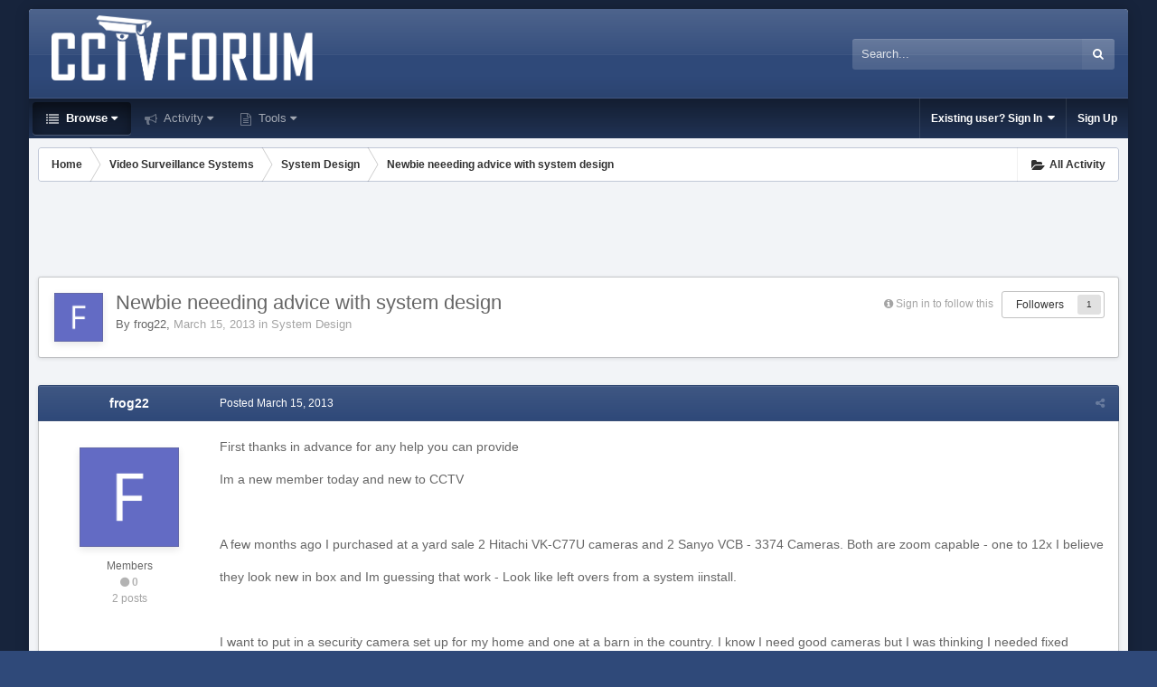

--- FILE ---
content_type: text/html;charset=UTF-8
request_url: https://www.cctvforum.com/topic/31417-newbie-neeeding-advice-with-system-design/
body_size: 16861
content:
<!DOCTYPE html>
<html id='ipsfocus' lang="en-US" dir="ltr" class='focus-g2 focus-guest focus-guest-alert focus-post-bar focus-post-buttons '>
	<head>
		<title>Newbie neeeding advice with system design - System Design - CCTVForum.com</title>
		<script>
  (function(i,s,o,g,r,a,m){i['GoogleAnalyticsObject']=r;i[r]=i[r]||function(){
  (i[r].q=i[r].q||[]).push(arguments)},i[r].l=1*new Date();a=s.createElement(o),
  m=s.getElementsByTagName(o)[0];a.async=1;a.src=g;m.parentNode.insertBefore(a,m)
  })(window,document,'script','//www.google-analytics.com/analytics.js','ga');

  ga('create', 'UA-221016-1', 'auto');
  ga('send', 'pageview');

</script>

		<!--[if lt IE 9]>
			<link rel="stylesheet" type="text/css" href="https://www.cctvforum.com/uploads/css_built_5/5e61784858ad3c11f00b5706d12afe52_ie8.css.804f84df49e63e85d9dd869441359cc2.css">
		    <script src="//www.cctvforum.com/applications/core/interface/html5shiv/html5shiv.js"></script>
		<![endif]-->
		
<meta charset="utf-8">

	<meta name="viewport" content="width=device-width, initial-scale=1">


	<meta property="og:image" content="https://www.cctvforum.com/uploads/monthly_2018_12/cctv-tagline-color-logo.png.ee3a290e0067e0e0052b468327e8d0dd.png">


	<meta name="twitter:card" content="summary_large_image" />



	
		
			
				<meta name="description" content="CCTVForum.com: Your source for IP camera forums, cctv, hikvision, dahua &amp; blue iris video security discussion forums. Got Questions - Get Answers.">
			
		
	

	
		
			
				<meta property="og:title" content="Newbie neeeding advice with system design">
			
		
	

	
		
			
				<meta property="og:type" content="object">
			
		
	

	
		
			
				<meta property="og:url" content="https://www.cctvforum.com/topic/31417-newbie-neeeding-advice-with-system-design/">
			
		
	

	
		
			
				<meta property="og:description" content="First thanks in advance for any help you can provide Im a new member today and new to CCTV A few months ago I purchased at a yard sale 2 Hitachi VK-C77U cameras and 2 Sanyo VCB - 3374 Cameras. Both are zoom capable - one to 12x I believe they look new in box and Im guessing that work - Look like ...">
			
		
	

	
		
			
				<meta property="og:updated_time" content="2013-03-19T23:28:55Z">
			
		
	

	
		
			
				<meta property="og:site_name" content="CCTVForum.com">
			
		
	

	
		
			
				<meta property="og:locale" content="en_US">
			
		
	

	
		
			
				<meta name="google-site-verification" content="RWtRdpogILczzQZLh71_dmj7e3D5XGmmGx4_g4JM-4E">
			
		
	

	
		
			
				<meta name="keywords" content="hikvision, dahua, ip cameras,geovision, security camera, surveillance equipment, home security, CCTV,CCTV Forum,CCTV Forums, surveillance, surveillance camera, home security system, video surveillance, home security camera, surveillance system, PC-DVR, remote viewing, bullet, dome, infrared, remote viewing, motion detection, weatherproof, night vision, video card">
			
		
	

	
		
			
				<meta name="verify-v1" content="HpIp5acziLjA7YNnUFPy2R3I6SrlIIhtNBqfjZS+rns=">
			
		
	

<meta name="theme-color" content="#333333">

	
		<link rel="canonical" href="https://www.cctvforum.com/topic/31417-newbie-neeeding-advice-with-system-design/" />
	



		




	<link rel='stylesheet' href='https://www.cctvforum.com/uploads/css_built_5/341e4a57816af3ba440d891ca87450ff_framework.css.e7a0e3384ca112a06cd0c8e0474dbc62.css?v=ac4d8097dd' media='all'>

	<link rel='stylesheet' href='https://www.cctvforum.com/uploads/css_built_5/05e81b71abe4f22d6eb8d1a929494829_responsive.css.5540c43bb47582c175419258831f74b9.css?v=ac4d8097dd' media='all'>

	<link rel='stylesheet' href='https://www.cctvforum.com/uploads/css_built_5/90eb5adf50a8c640f633d47fd7eb1778_core.css.b31c8abe8d9f5f9b7d0133de8128a475.css?v=ac4d8097dd' media='all'>

	<link rel='stylesheet' href='https://www.cctvforum.com/uploads/css_built_5/5a0da001ccc2200dc5625c3f3934497d_core_responsive.css.b2a34de116b23ac61740c42d877cf38b.css?v=ac4d8097dd' media='all'>

	<link rel='stylesheet' href='https://www.cctvforum.com/uploads/css_built_5/62e269ced0fdab7e30e026f1d30ae516_forums.css.befd6550dec74c04a8a6b68de5658d5b.css?v=ac4d8097dd' media='all'>

	<link rel='stylesheet' href='https://www.cctvforum.com/uploads/css_built_5/76e62c573090645fb99a15a363d8620e_forums_responsive.css.288f5c280009424db2c900058822961c.css?v=ac4d8097dd' media='all'>




<link rel='stylesheet' href='https://www.cctvforum.com/uploads/css_built_5/258adbb6e4f3e83cd3b355f84e3fa002_custom.css.6f05683458320f00a2a62c5eba8619a5.css?v=ac4d8097dd' media='all'>



		
		
<script>
var focushtml = document.getElementById('ipsfocus');
function addClass(el, className) { if (el.classList) el.classList.add(className); else if (!hasClass(el, className)) el.className += ' ' + className; }
function getCookie(name) { var v = document.cookie.match('(^|;) ?' + name + '=([^;]*)(;|$)'); return v ? v[2] : null; }
function setCookie(name, value, days) { var d = new Date; d.setTime(d.getTime() + 24*60*60*1000*days); document.cookie = name + "=" + value + ";path=/;expires=" + d.toGMTString(); }
function deleteCookie(name) { setCookie(name, '', -1); }


/* Set colour elements */
var backgroundElements = ".tee body, .tee .ipsApp #header, .tee .nav-bar, .tee .content-wrap, .tee .ipsType_sectionTitle, .tee .ipsWidget.ipsWidget_vertical .ipsWidget_title, .tee .ipsWidget.ipsWidget_horizontal .ipsWidget_title, .tee .ipsItemStatus.ipsItemStatus_large, .tee .ipsItemStatus.ipsItemStatus_large.ipsItemStatus_read, .tee .cPost:before, .tee #ipsLayout_body .cAuthorPane_mobile, .tee.focus-post-buttons .cTopic .ipsComment_controls a, .tee.focus-post-buttons .cTopic .ipsComment_controls .ipsButton, .tee .ipsButtonBar, html.tee .ipsApp .ipsBox .ipsBox .ipsWidget_title, html.tee .ipsApp .ipsTabs_panels .ipsBox .ipsWidget_title, html.tee .ipsApp .ipsBox .ipsBox .ipsType_sectionTitle, html.tee .ipsApp .ipsTabs_panels .ipsBox .ipsType_sectionTitle, .tee #elMobileNav, .tee .ipsApp .ipsButton_important";
var customBorder = ".tee .ipsApp .ipsBreadcrumb";
var themeColour = document.getElementById('themeColour');

var colorCookie = getCookie('elegant42_themecolour');
if ( colorCookie ) {
	themeColour.innerHTML = '' + backgroundElements + '{ background-color: #' + colorCookie + '; }' + customBorder + '{ border-color: #' + colorCookie + '; } #elUserNav{ padding: 0 !important; }';
}
else{
	themeColour.innerHTML = '.ipsfocus_revertColour{ display: none !important; }';
}
</script>
		
		
		
		
		
		
		
		
		

	<link rel='shortcut icon' href='https://www.cctvforum.com/uploads/monthly_2018_12/brandmark_6HK_icon.ico.85d5d67e1bb50532e650053072f90a0b.ico'>

	</head>
	<body class='ipsApp ipsApp_front ipsJS_none ipsClearfix' data-controller='core.front.core.app' data-message="" data-pageApp='forums' data-pageLocation='front' data-pageModule='forums' data-pageController='topic'>
		
		<a href='#elContent' class='ipsHide' title='Go to main content on this page' accesskey='m'>Jump to content</a>
		
		
<div class='mobile-nav-wrap'>
	<ul id='elMobileNav' class='ipsList_inline ipsResponsive_hideDesktop ipsResponsive_block' data-controller='core.front.core.mobileNav'>
		
			
				
				
					
					
				
					
						<li id='elMobileBreadcrumb'>
							<a href='https://www.cctvforum.com/forum/14-system-design/'>
								<span>System Design</span>
							</a>
						</li>
					
					
				
					
					
				
			
		
	  
		<li class='mobileNav-home'>
			<a href='https://www.cctvforum.com/'><i class="fa fa-home" aria-hidden="true"></i></a>
		</li>
		
		
		<li >
			<a data-action="defaultStream" class='ipsType_light'  href='https://www.cctvforum.com/discover/'><i class='icon-newspaper'></i></a>
		</li>

		
			<li class='ipsJS_show'>
				<a href='https://www.cctvforum.com/search/' data-class='show-mobile-search-wrap'><i class='fa fa-search'></i></a>
			</li>
		
		<li data-ipsDrawer data-ipsDrawer-drawerElem='#elMobileDrawer'>
			<a href='#'>
				
				
					
				
				
				
				<i class='fa fa-navicon'></i>
			</a>
		</li>
	</ul>
	
	<div class='mobile-search-wrap'>
		<div class='mobile-search'></div>
	</div>
	
</div>
		
		<div class='ipsLayout_container'>
			<div class='content-wrap'>
				
				<div id='ipsLayout_header'>
					<header id='header'>
						<div class='ipsLayout_container header-align'>
							<div class='logo-wrap'>


<a href='https://www.cctvforum.com/' class='logo' accesskey='1'><img src="https://www.cctvforum.com/uploads/monthly_2018_12/cctv-white-logo.png.62656d1001439b7b31e8d75476568c51.png" alt='CCTVForum.com'></a>
</div>
							<div class='ipsfocus-search'></div>
						</div>
					</header>
					<div class='nav-bar'>
						<div class='ipsLayout_container secondary-header-align'>
							<div class='focus-nav'>

	<nav>
		<div class='ipsNavBar_primary focus-nav-loading'>
			

	<div id="elSearchWrapper" class="ipsPos_right">
		<div id='elSearch' class='' data-controller='core.front.core.quickSearch'>
			<form accept-charset='utf-8' action='//www.cctvforum.com/search/?do=quicksearch' method='post'>
				<input type='search' id='elSearchField' placeholder='Search...' name='q' autocomplete='off'>
				<button class='cSearchSubmit' type="submit"><i class="fa fa-search"></i></button>
				<div id="elSearchExpanded">
					<div class="ipsMenu_title">
						Search In
					</div>
					<ul class="ipsSideMenu_list ipsSideMenu_withRadios ipsSideMenu_small ipsType_normal" data-ipsSideMenu data-ipsSideMenu-type="radio" data-ipsSideMenu-responsive="false" data-role="searchContexts">
						<li>
							<span class='ipsSideMenu_item ipsSideMenu_itemActive' data-ipsMenuValue='all'>
								<input type="radio" name="type" value="all" checked id="elQuickSearchRadio_type_all">
								<label for='elQuickSearchRadio_type_all' id='elQuickSearchRadio_type_all_label'>Everywhere</label>
							</span>
						</li>
						
						
							<li>
								<span class='ipsSideMenu_item' data-ipsMenuValue='forums_topic'>
									<input type="radio" name="type" value="forums_topic" id="elQuickSearchRadio_type_forums_topic">
									<label for='elQuickSearchRadio_type_forums_topic' id='elQuickSearchRadio_type_forums_topic_label'>Topics</label>
								</span>
							</li>
						
						
							
								<li>
									<span class='ipsSideMenu_item' data-ipsMenuValue='contextual_{&quot;type&quot;:&quot;forums_topic&quot;,&quot;nodes&quot;:14}'>
										<input type="radio" name="type" value='contextual_{&quot;type&quot;:&quot;forums_topic&quot;,&quot;nodes&quot;:14}' id='elQuickSearchRadio_type_contextual_{&quot;type&quot;:&quot;forums_topic&quot;,&quot;nodes&quot;:14}'>
										<label for='elQuickSearchRadio_type_contextual_{&quot;type&quot;:&quot;forums_topic&quot;,&quot;nodes&quot;:14}' id='elQuickSearchRadio_type_contextual_{&quot;type&quot;:&quot;forums_topic&quot;,&quot;nodes&quot;:14}_label'>This Forum</label>
									</span>
								</li>
							
								<li>
									<span class='ipsSideMenu_item' data-ipsMenuValue='contextual_{&quot;type&quot;:&quot;forums_topic&quot;,&quot;item&quot;:31417}'>
										<input type="radio" name="type" value='contextual_{&quot;type&quot;:&quot;forums_topic&quot;,&quot;item&quot;:31417}' id='elQuickSearchRadio_type_contextual_{&quot;type&quot;:&quot;forums_topic&quot;,&quot;item&quot;:31417}'>
										<label for='elQuickSearchRadio_type_contextual_{&quot;type&quot;:&quot;forums_topic&quot;,&quot;item&quot;:31417}' id='elQuickSearchRadio_type_contextual_{&quot;type&quot;:&quot;forums_topic&quot;,&quot;item&quot;:31417}_label'>This Topic</label>
									</span>
								</li>
							
						
						<li data-role="showMoreSearchContexts">
							<span class='ipsSideMenu_item' data-action="showMoreSearchContexts" data-exclude="forums_topic">
								More options...
							</span>
						</li>
					</ul>
					<div class="ipsMenu_title">
						Find results that contain...
					</div>
					<ul class='ipsSideMenu_list ipsSideMenu_withRadios ipsSideMenu_small ipsType_normal' role="radiogroup" data-ipsSideMenu data-ipsSideMenu-type="radio" data-ipsSideMenu-responsive="false" data-filterType='andOr'>
						
							<li>
								<span class='ipsSideMenu_item ipsSideMenu_itemActive' data-ipsMenuValue='or'>
									<input type="radio" name="search_and_or" value="or" checked id="elRadio_andOr_or">
									<label for='elRadio_andOr_or' id='elField_andOr_label_or'><em>Any</em> of my search term words</label>
								</span>
							</li>
						
							<li>
								<span class='ipsSideMenu_item ' data-ipsMenuValue='and'>
									<input type="radio" name="search_and_or" value="and"  id="elRadio_andOr_and">
									<label for='elRadio_andOr_and' id='elField_andOr_label_and'><em>All</em> of my search term words</label>
								</span>
							</li>
						
					</ul>
					<div class="ipsMenu_title">
						Find results in...
					</div>
					<ul class='ipsSideMenu_list ipsSideMenu_withRadios ipsSideMenu_small ipsType_normal' role="radiogroup" data-ipsSideMenu data-ipsSideMenu-type="radio" data-ipsSideMenu-responsive="false" data-filterType='searchIn'>
						<li>
							<span class='ipsSideMenu_item ipsSideMenu_itemActive' data-ipsMenuValue='all'>
								<input type="radio" name="search_in" value="all" checked id="elRadio_searchIn_and">
								<label for='elRadio_searchIn_and' id='elField_searchIn_label_all'>Content titles and body</label>
							</span>
						</li>
						<li>
							<span class='ipsSideMenu_item' data-ipsMenuValue='titles'>
								<input type="radio" name="search_in" value="titles" id="elRadio_searchIn_titles">
								<label for='elRadio_searchIn_titles' id='elField_searchIn_label_titles'>Content titles only</label>
							</span>
						</li>
					</ul>
				</div>
			</form>
		</div>
	</div>

			<ul data-role="primaryNavBar">
				


	
		
		
			
		
		<li class='ipsNavBar_active' data-active id='elNavSecondary_1' data-role="navBarItem" data-navApp="core" data-navExt="CustomItem">
			
			
				<a href="https://www.cctvforum.com"  data-navItem-id="1" data-navDefault class='nav-arrow'>
					Browse<i class='fa fa-caret-down'></i>
				</a>
			
			
				<ul class='ipsNavBar_secondary ' data-role='secondaryNavBar'>
					


	
	

	
		
		
			
		
		<li class='ipsNavBar_active' data-active id='elNavSecondary_10' data-role="navBarItem" data-navApp="forums" data-navExt="Forums">
			
			
				<a href="https://www.cctvforum.com"  data-navItem-id="10" data-navDefault >
					Forums
				</a>
			
			
		</li>
	
	

	
	

	
	

	
		
		
		<li  id='elNavSecondary_29' data-role="navBarItem" data-navApp="calendar" data-navExt="Calendar">
			
			
				<a href="https://www.cctvforum.com/calendar/"  data-navItem-id="29"  >
					Calendar
				</a>
			
			
		</li>
	
	

	
	

	
	

	
	

	
		
		
		<li  id='elNavSecondary_33' data-role="navBarItem" data-navApp="core" data-navExt="Leaderboard">
			
			
				<a href="https://www.cctvforum.com/leaderboard/"  data-navItem-id="33"  >
					Leaderboard
				</a>
			
			
		</li>
	
	

					<li class='ipsHide' id='elNavigationMore_1' data-role='navMore'>
						<a href='#' data-ipsMenu data-ipsMenu-appendTo='#elNavigationMore_1' id='elNavigationMore_1_dropdown'>More <i class='fa fa-caret-down'></i></a>
						<ul class='ipsHide ipsMenu ipsMenu_auto' id='elNavigationMore_1_dropdown_menu' data-role='moreDropdown'></ul>
					</li>
				</ul>
			
		</li>
	
	

	
		
		
		<li  id='elNavSecondary_2' data-role="navBarItem" data-navApp="core" data-navExt="CustomItem">
			
			
				<a href="https://www.cctvforum.com/discover/"  data-navItem-id="2"  class='nav-arrow'>
					Activity<i class='fa fa-caret-down'></i>
				</a>
			
			
				<ul class='ipsNavBar_secondary ipsHide' data-role='secondaryNavBar'>
					


	
		
		
		<li  id='elNavSecondary_4' data-role="navBarItem" data-navApp="core" data-navExt="AllActivity">
			
			
				<a href="https://www.cctvforum.com/discover/"  data-navItem-id="4"  >
					All Activity
				</a>
			
			
		</li>
	
	

	
	

	
	

	
	

	
		
		
		<li  id='elNavSecondary_8' data-role="navBarItem" data-navApp="core" data-navExt="Search">
			
			
				<a href="https://www.cctvforum.com/search/"  data-navItem-id="8"  >
					Search
				</a>
			
			
		</li>
	
	

	
	

					<li class='ipsHide' id='elNavigationMore_2' data-role='navMore'>
						<a href='#' data-ipsMenu data-ipsMenu-appendTo='#elNavigationMore_2' id='elNavigationMore_2_dropdown'>More <i class='fa fa-caret-down'></i></a>
						<ul class='ipsHide ipsMenu ipsMenu_auto' id='elNavigationMore_2_dropdown_menu' data-role='moreDropdown'></ul>
					</li>
				</ul>
			
		</li>
	
	

	
	

	
	

	
		
		
		<li  id='elNavSecondary_34' data-role="navBarItem" data-navApp="core" data-navExt="CustomItem">
			
			
				<a href="https://www.cctvforum.com"  data-navItem-id="34"  class='nav-arrow'>
					Tools<i class='fa fa-caret-down'></i>
				</a>
			
			
				<ul class='ipsNavBar_secondary ipsHide' data-role='secondaryNavBar'>
					


	
		
		
		<li  id='elNavSecondary_35' data-role="navBarItem" data-navApp="cms" data-navExt="Pages">
			
			
				<a href="https://www.cctvforum.com/hikvision-password-reset/"  data-navItem-id="35"  >
					Hikvision Password Generator
				</a>
			
			
		</li>
	
	

					<li class='ipsHide' id='elNavigationMore_34' data-role='navMore'>
						<a href='#' data-ipsMenu data-ipsMenu-appendTo='#elNavigationMore_34' id='elNavigationMore_34_dropdown'>More <i class='fa fa-caret-down'></i></a>
						<ul class='ipsHide ipsMenu ipsMenu_auto' id='elNavigationMore_34_dropdown_menu' data-role='moreDropdown'></ul>
					</li>
				</ul>
			
		</li>
	
	

				<li class="focus-nav-more focus-nav-hidden">
                	<a href="#"> More <i class="fa fa-caret-down"></i></a>
                	<ul class='ipsNavBar_secondary'></ul>
                </li>
			</ul>
		</div>
	</nav>
</div>
							<div class='user-links user-links-b'>

	<ul id="elUserNav" class="ipsList_inline cSignedOut">
		
		<li id="elSignInLink">
			<a href="https://www.cctvforum.com/login/" data-ipsmenu-closeonclick="false" data-ipsmenu id="elUserSignIn">
				Existing user? Sign In  <i class="fa fa-caret-down"></i>
			</a>
			
<div id='elUserSignIn_menu' class='ipsMenu ipsMenu_auto ipsHide'>
	<form accept-charset='utf-8' method='post' action='https://www.cctvforum.com/login/' data-controller="core.global.core.login">
		<input type="hidden" name="csrfKey" value="eceef41524eaea29c45c917ff56b2e48">
		<input type="hidden" name="ref" value="aHR0cHM6Ly93d3cuY2N0dmZvcnVtLmNvbS90b3BpYy8zMTQxNy1uZXdiaWUtbmVlZWRpbmctYWR2aWNlLXdpdGgtc3lzdGVtLWRlc2lnbi8=">
		<div data-role="loginForm">
			
			
			
				
<div class="ipsPad ipsForm ipsForm_vertical">
	<h4 class="ipsType_sectionHead">Sign In</h4>
	<br><br>
	<ul class='ipsList_reset'>
		<li class="ipsFieldRow ipsFieldRow_noLabel ipsFieldRow_fullWidth">
			
			
				<input type="text" placeholder="Display Name or Email Address" name="auth">
			
		</li>
		<li class="ipsFieldRow ipsFieldRow_noLabel ipsFieldRow_fullWidth">
			<input type="password" placeholder="Password" name="password">
		</li>
		<li class="ipsFieldRow ipsFieldRow_checkbox ipsClearfix">
			<span class="ipsCustomInput">
				<input type="checkbox" name="remember_me" id="remember_me_checkbox" value="1" checked aria-checked="true">
				<span></span>
			</span>
			<div class="ipsFieldRow_content">
				<label class="ipsFieldRow_label" for="remember_me_checkbox">Remember me</label>
				<span class="ipsFieldRow_desc">Not recommended on shared computers</span>
			</div>
		</li>
		
			<li class="ipsFieldRow ipsFieldRow_checkbox ipsClearfix">
				<span class="ipsCustomInput">
					<input type="checkbox" name="anonymous" id="anonymous_checkbox" value="1" aria-checked="false">
					<span></span>
				</span>
				<div class="ipsFieldRow_content">
					<label class="ipsFieldRow_label" for="anonymous_checkbox">Sign in anonymously</label>
				</div>
			</li>
		
		<li class="ipsFieldRow ipsFieldRow_fullWidth">
			<br>
			<button type="submit" name="_processLogin" value="usernamepassword" class="ipsButton ipsButton_primary ipsButton_small" id="elSignIn_submit">Sign In</button>
			
				<br>
				<p class="ipsType_right ipsType_small">
					
						<a href='https://www.cctvforum.com/lostpassword/' data-ipsDialog data-ipsDialog-title='Forgot your password?'>
					
					Forgot your password?</a>
				</p>
			
		</li>
	</ul>
</div>
			
		</div>
	</form>
</div>
		</li>
		
			<li>
				
					<a href="https://www.cctvforum.com/register/" data-ipsdialog data-ipsdialog-size="narrow" data-ipsdialog-title="Sign Up"  id="elRegisterButton">Sign Up</a>
				
			</li>
		
		
	</ul>
</div>
						</div>
					</div>
				</div>
				
				<main id='ipsLayout_body' class='ipsLayout_container'>
					
					<div class='content-padding'>
					
						<div class='precontent-blocks'>
							
							<div class='ipsfocus-breadcrumb'>
								
<nav class='ipsBreadcrumb ipsBreadcrumb_top ipsFaded_withHover'>
	

	<ul class='ipsList_inline ipsPos_right'>
		
		<li >
			<a data-action="defaultStream" class='ipsType_light '  href='https://www.cctvforum.com/discover/'><i class='icon-newspaper'></i> <span>All Activity</span></a>
		</li>
		
	</ul>

	<ul data-role="breadcrumbList">
		<li>
			<a title="Home" href='https://www.cctvforum.com/'>
				<span><i class='fa fa-home'></i> Home <i class='fa fa-angle-right'></i></span>
			</a>
		</li>
		
		
			<li>
				
					<a href='https://www.cctvforum.com/forum/37-video-surveillance-systems/'>
						<span>Video Surveillance Systems <i class='fa fa-angle-right'></i></span>
					</a>
				
			</li>
		
			<li>
				
					<a href='https://www.cctvforum.com/forum/14-system-design/'>
						<span>System Design <i class='fa fa-angle-right'></i></span>
					</a>
				
			</li>
		
			<li>
				
					Newbie neeeding advice with system design
				
			</li>
		
	</ul>
</nav>
								
							</div>
							
							
							
							
							




							


							
							
							
							
							
						</div>
						
						<div id='ipsLayout_contentArea'>
							<div id='ipsLayout_contentWrapper'>
								
								<div id='ipsLayout_mainArea'>
									<a id='elContent'></a>
									<div align="center">
<style>
.cc4m_leader { width: 320px; height: 100px; }
@media(min-width: 500px) { .cc4m_leader { width: 468px; height: 60px; } }
@media(min-width: 800px) { .cc4m_leader { width: 728px; height: 90px; } }
@media(min-width: 1080px) { .cc4m_leader { width: 970px; height: 90px; } }
</style>
<script async src="//pagead2.googlesyndication.com/pagead/js/adsbygoogle.js"></script>
<!-- cc4m_leader -->
<ins class="adsbygoogle cc4m_leader"
     style="display:inline-block"
     data-full-width-responsive="true"
     data-ad-client="ca-pub-6797858914504574"
     data-ad-slot="5322769207"></ins>
<script>
(adsbygoogle = window.adsbygoogle || []).push({});
</script>
</div>
									
									
									

	




									




<div class="ipsPageHeader ipsClearfix">



	
		<div class="ipsPos_right ipsResponsive_noFloat ipsResponsive_hidePhone">
			

<div data-followApp='forums' data-followArea='topic' data-followID='31417' data-controller='core.front.core.followButton'>
	
		<span class='ipsType_light ipsType_blendLinks ipsResponsive_hidePhone ipsResponsive_inline'><i class='fa fa-info-circle'></i> <a href='https://www.cctvforum.com/login/' title='Go to the sign in page'>Sign in to follow this</a>&nbsp;&nbsp;</span>
	
	

	<div class="ipsFollow ipsPos_middle ipsButton ipsButton_link ipsButton_verySmall " data-role="followButton">
		
			<a href='https://www.cctvforum.com/index.php?app=core&amp;module=system&amp;controller=notifications&amp;do=followers&amp;follow_app=forums&amp;follow_area=topic&amp;follow_id=31417' title='See who follows this' class='ipsType_blendLinks ipsType_noUnderline' data-ipsTooltip data-ipsDialog data-ipsDialog-size='narrow' data-ipsDialog-title='Who follows this'>Followers</a>
			<a class='ipsCommentCount' href='https://www.cctvforum.com/index.php?app=core&amp;module=system&amp;controller=notifications&amp;do=followers&amp;follow_app=forums&amp;follow_area=topic&amp;follow_id=31417' title='See who follows this' data-ipsTooltip data-ipsDialog data-ipsDialog-size='narrow' data-ipsDialog-title='Who follows this'>1</a>
		
	</div>

</div>
		</div>
		<div class="ipsPos_right ipsResponsive_noFloat ipsResponsive_hidePhone">
			



		</div>
		
	
	<div class="ipsPhotoPanel ipsPhotoPanel_small ipsPhotoPanel_notPhone ipsClearfix">
		


	<a href="https://www.cctvforum.com/profile/29317-frog22/" data-ipsHover data-ipsHover-target="https://www.cctvforum.com/profile/29317-frog22/?do=hovercard" class="ipsUserPhoto ipsUserPhoto_small" title="Go to frog22's profile">
		<img src='https://www.cctvforum.com/uploads/monthly_2018_12/F_member_29317.png' alt='frog22'>
	</a>

		<div>
			<h1 class="ipsType_pageTitle ipsContained_container">
				

				
				
					<span class="ipsType_break ipsContained">
						<span>Newbie neeeding advice with system design</span>
					</span>
				
			</h1>
			
			<p class="ipsType_reset ipsType_blendLinks ">
				<span class="ipsType_normal">
				
					By 
<a href='https://www.cctvforum.com/profile/29317-frog22/' data-ipsHover data-ipsHover-target='https://www.cctvforum.com/profile/29317-frog22/?do=hovercard&amp;referrer=https%253A%252F%252Fwww.cctvforum.com%252Ftopic%252F31417-newbie-neeeding-advice-with-system-design%252F' title="Go to frog22's profile" class="ipsType_break">frog22</a>,  <span class="ipsType_light"><time datetime='2013-03-15T16:04:18Z' title='03/15/2013 04:04  PM' data-short='12 yr'>March 15, 2013</time> in <a href="https://www.cctvforum.com/forum/14-system-design/">System Design</a></span>
				
				</span>
				<br></p>
			
		</div>
	</div>



</div>






<div class="focus-button-alignment ipsClearfix">

	
	
	<ul class="ipsToolList ipsToolList_horizontal ipsClearfix ipsSpacer_both ipsResponsive_hidePhone">
		
		
		
	</ul>
</div>

<div data-controller="core.front.core.commentFeed,forums.front.topic.view, core.front.core.ignoredComments" data-autopoll data-baseurl="https://www.cctvforum.com/topic/31417-newbie-neeeding-advice-with-system-design/" data-lastpage data-feedid="topic-31417" class="cTopic ipsClear ipsSpacer_top">
	
		
	

	

<div data-controller='core.front.core.recommendedComments' data-url='https://www.cctvforum.com/topic/31417-newbie-neeeding-advice-with-system-design/?recommended=comments' class='ipsAreaBackground ipsPad ipsBox ipsBox_transparent ipsSpacer_bottom ipsRecommendedComments ipsHide'>
	<div data-role="recommendedComments">
		<h2 class='ipsType_sectionHead ipsType_large'>Recommended Posts</h2>
		
	</div>
</div>
	
	<div id="elPostFeed" data-role="commentFeed" data-controller="core.front.core.moderation" class="focus-topic" >
		<form action="https://www.cctvforum.com/topic/31417-newbie-neeeding-advice-with-system-design/?csrfKey=eceef41524eaea29c45c917ff56b2e48&amp;do=multimodComment" method="post" data-ipspageaction data-role="moderationTools">
			
			
				
					
					
					




<a id="comment-206476"></a>
<article  id="elComment_206476" class="cPost ipsBox  ipsComment  ipsComment_parent ipsClearfix ipsClear ipsColumns ipsColumns_noSpacing ipsColumns_collapsePhone  ">
	

	<div class="cAuthorPane cAuthorPane_mobile ipsResponsive_showPhone ipsResponsive_block">
		<h3 class="ipsType_sectionHead cAuthorPane_author ipsResponsive_showPhone ipsResponsive_inlineBlock ipsType_break ipsType_blendLinks ipsTruncate ipsTruncate_line">
			
<a href='https://www.cctvforum.com/profile/29317-frog22/' data-ipsHover data-ipsHover-target='https://www.cctvforum.com/profile/29317-frog22/?do=hovercard&amp;referrer=https%253A%252F%252Fwww.cctvforum.com%252Ftopic%252F31417-newbie-neeeding-advice-with-system-design%252F' title="Go to frog22's profile" class="ipsType_break">frog22</a>
			<span class="ipsResponsive_showPhone ipsResponsive_inline">  

	
		<span title="Member's total reputation" data-ipsTooltip class='ipsRepBadge ipsRepBadge_neutral'>
	
			<i class='fa fa-circle'></i> 0
	
		</span>
	
</span>
		</h3>
		<div class="cAuthorPane_photo">
			


	<a href="https://www.cctvforum.com/profile/29317-frog22/" data-ipsHover data-ipsHover-target="https://www.cctvforum.com/profile/29317-frog22/?do=hovercard" class="ipsUserPhoto ipsUserPhoto_large" title="Go to frog22's profile">
		<img src='https://www.cctvforum.com/uploads/monthly_2018_12/F_member_29317.png' alt='frog22'>
	</a>

		</div>
	</div>
	<aside class="ipsComment_author cAuthorPane ipsColumn ipsColumn_medium ipsResponsive_hidePhone"><h3 class="ipsType_sectionHead cAuthorPane_author ipsType_blendLinks ipsType_break">
<strong>
<a href='https://www.cctvforum.com/profile/29317-frog22/' data-ipsHover data-ipsHover-target='https://www.cctvforum.com/profile/29317-frog22/?do=hovercard&amp;referrer=https%253A%252F%252Fwww.cctvforum.com%252Ftopic%252F31417-newbie-neeeding-advice-with-system-design%252F' title="Go to frog22's profile" class="ipsType_break">frog22</a></strong> <span class="ipsResponsive_showPhone ipsResponsive_inline">  

	
		<span title="Member's total reputation" data-ipsTooltip class='ipsRepBadge ipsRepBadge_neutral'>
	
			<i class='fa fa-circle'></i> 0
	
		</span>
	
</span>
</h3>
		
		<ul class="cAuthorPane_info ipsList_reset">
			
			

			<li class="cAuthorPane_photo">
				


	<a href="https://www.cctvforum.com/profile/29317-frog22/" data-ipsHover data-ipsHover-target="https://www.cctvforum.com/profile/29317-frog22/?do=hovercard" class="ipsUserPhoto ipsUserPhoto_large" title="Go to frog22's profile">
		<img src='https://www.cctvforum.com/uploads/monthly_2018_12/F_member_29317.png' alt='frog22'>
	</a>

			</li>
			
                <li>Members</li>
            
			
				<li>

	
		<span title="Member's total reputation" data-ipsTooltip class='ipsRepBadge ipsRepBadge_neutral'>
	
			<i class='fa fa-circle'></i> 0
	
		</span>
	
</li>
				<li class="ipsType_light">2 posts</li>
				
				

			
		

	
	
</ul></aside><div class="ipsColumn ipsColumn_fluid">
		

<div id='comment-206476_wrap' data-controller='core.front.core.comment' data-commentApp='forums' data-commentType='forums' data-commentID="206476" data-quoteData='{&quot;userid&quot;:29317,&quot;username&quot;:&quot;frog22&quot;,&quot;timestamp&quot;:1363363458,&quot;contentapp&quot;:&quot;forums&quot;,&quot;contenttype&quot;:&quot;forums&quot;,&quot;contentid&quot;:31417,&quot;contentclass&quot;:&quot;forums_Topic&quot;,&quot;contentcommentid&quot;:206476}' class='ipsComment_content ipsType_medium  ipsFaded_withHover'>
	

	<div class='ipsComment_meta ipsType_light'>
		<div class='ipsPos_right ipsType_light ipsType_reset ipsFaded ipsFaded_more ipsType_blendLinks'>
			<ul class='ipsList_inline ipsComment_tools'>
				
				
				
					<li><a class='ipsType_blendLinks' href='https://www.cctvforum.com/topic/31417-newbie-neeeding-advice-with-system-design/' data-ipsTooltip title='Share this post' data-ipsMenu data-ipsMenu-closeOnClick='false' id='elSharePost_206476' data-role='shareComment'><i class='fa fa-share-alt'></i></a></li>
				
				
			</ul>
		</div>

		<div class='ipsType_reset'>
			<a href='https://www.cctvforum.com/topic/31417-newbie-neeeding-advice-with-system-design/?do=findComment&amp;comment=206476' class='ipsType_blendLinks'>Posted <time datetime='2013-03-15T16:04:18Z' title='03/15/2013 04:04  PM' data-short='12 yr'>March 15, 2013</time></a>
			<span class='ipsResponsive_hidePhone'>
				
				
			</span>
		</div>
	</div>

	


	<div class='cPost_contentWrap ipsPad'>
		
		<div data-role='commentContent' class='ipsType_normal ipsType_richText ipsContained' data-controller='core.front.core.lightboxedImages'>
			
<p>First thanks in advance for any help you can provide</p>
<p>Im a new member today and new to CCTV</p>
<p> </p>
<p>A few months ago I purchased at a yard sale 2 Hitachi VK-C77U cameras and 2 Sanyo VCB - 3374 Cameras. Both are zoom capable - one to 12x I believe</p>
<p>they look new in box and Im guessing that work - Look like left overs from a system iinstall.</p>
<p> </p>
<p>I want to put in a security camera set up for my home and one at a barn in the country. I know I need good cameras but I was thinking I needed fixed power with wide angle.</p>
<p> </p>
<p>I have no other equipment but these cameras. </p>
<p>I have read enough on this site to know that I need at least a 500Gig or better dvr, cable, power supply, etc</p>
<p> </p>
<p>My question is, should I try to build a system around these cameras or should I put these on ebay and just buy a turn key system.</p>
<p>If the answer is build a system, could you please suggest to me the right pieces I need , and where the best place is to get those pieces.</p>
<p> </p>
<p>thanks</p>


			
		</div>

		<div class='ipsItemControls'>
			
				
					

	<div data-controller='core.front.core.reaction' class='ipsItemControls_right ipsClearfix '>	
		<div class='ipsReact ipsPos_right'>
			
				
				<div class='ipsReact_blurb ipsHide' data-role='reactionBlurb'>
					
				</div>
			
			
			
		</div>
	</div>

				
			
			<ul class='ipsComment_controls ipsClearfix ipsItemControls_left' data-role="commentControls">
				
					
					
					
				
				<li class='ipsHide' data-role='commentLoading'>
					<span class='ipsLoading ipsLoading_tiny ipsLoading_noAnim'></span>
				</li>
			</ul>
		</div>

		
	</div>

	<div class='ipsMenu ipsMenu_wide ipsHide cPostShareMenu' id='elSharePost_206476_menu'>
		<div class='ipsPad'>
			<h4 class='ipsType_sectionHead'>Share this post</h4>
			<hr class='ipsHr'>
			<h5 class='ipsType_normal ipsType_reset'>Link to post</h5>
			
			<input type='text' value='https://www.cctvforum.com/topic/31417-newbie-neeeding-advice-with-system-design/' class='ipsField_fullWidth'>
			

			
				<h5 class='ipsType_normal ipsType_reset ipsSpacer_top'>Share on other sites</h5>
				

	<ul class='ipsList_inline ipsList_noSpacing ipsClearfix' data-controller="core.front.core.sharelink">
		
			<li>
<a href="http://twitter.com/share?text=Newbie%20neeeding%20advice%20with%20system%20design&amp;url=https%3A%2F%2Fwww.cctvforum.com%2Ftopic%2F31417-newbie-neeeding-advice-with-system-design%2F%3Fdo%3DfindComment%26comment%3D206476" class="cShareLink cShareLink_twitter" target="_blank" data-role="shareLink" title='Share on Twitter' data-ipsTooltip rel='noopener'>
	<i class="fa fa-twitter"></i>
</a></li>
		
			<li>
<a href="https://www.facebook.com/sharer/sharer.php?u=https%3A%2F%2Fwww.cctvforum.com%2Ftopic%2F31417-newbie-neeeding-advice-with-system-design%2F%3Fdo%3DfindComment%26comment%3D206476" class="cShareLink cShareLink_facebook" target="_blank" data-role="shareLink" title='Share on Facebook' data-ipsTooltip rel='noopener'>
	<i class="fa fa-facebook"></i>
</a></li>
		
			<li>
<a href="http://digg.com/submit?url=https://www.cctvforum.com/topic/31417-newbie-neeeding-advice-with-system-design/?do=findComment%26comment=206476" class="cShareLink cShareLink_digg" target="_blank" data-role="shareLink" title='Share on Digg' data-ipsTooltip rel='noopener'>
	<i class="fa fa-digg"></i>
</a></li>
		
			<li>
<a href="https://del.icio.us/save?jump=close&amp;noui=1&amp;v=5&amp;provider=CCTVForum.com&amp;url=https://www.cctvforum.com/topic/31417-newbie-neeeding-advice-with-system-design/?do=findComment%26comment=206476&amp;title=Newbie%20neeeding%20advice%20with%20system%20design" class="cShareLink cShareLink_delicious" target="_blank" data-role='shareLink' title='Save to Delicious' data-ipsTooltip rel='noopener'>
	<i class="fa fa-delicious"></i>
</a></li>
		
			<li>
<a href="http://www.reddit.com/submit?url=https%3A%2F%2Fwww.cctvforum.com%2Ftopic%2F31417-newbie-neeeding-advice-with-system-design%2F%3Fdo%3DfindComment%26comment%3D206476&amp;title=Newbie+neeeding+advice+with+system+design" class="cShareLink cShareLink_reddit" target="_blank" title='Share on Reddit' data-ipsTooltip rel='noopener'>
	<i class="fa fa-reddit"></i>
</a></li>
		
			<li>
<a href="http://www.stumbleupon.com/submit?url=https%253A%252F%252Fwww.cctvforum.com%252Ftopic%252F31417-newbie-neeeding-advice-with-system-design%252F%253Fdo%253DfindComment%2526comment%253D206476" class="cShareLink cShareLink_stumble" target="_blank" title='Share on StumbleUpon' data-ipsTooltip rel='noopener'>
	<i class="fa fa-stumbleupon"></i>
</a></li>
		
			<li>
<a href="http://www.linkedin.com/shareArticle?mini=true&amp;url=https%3A%2F%2Fwww.cctvforum.com%2Ftopic%2F31417-newbie-neeeding-advice-with-system-design%2F%3Fdo%3DfindComment%26comment%3D206476&amp;title=Newbie+neeeding+advice+with+system+design" class="cShareLink cShareLink_linkedin" target="_blank" data-role="shareLink" title='Share on LinkedIn' data-ipsTooltip rel='noopener'>
	<i class="fa fa-linkedin"></i>
</a></li>
		
			<li>
<a href="http://pinterest.com/pin/create/button/?url=https://www.cctvforum.com/topic/31417-newbie-neeeding-advice-with-system-design/?do=findComment%26comment=206476&amp;media=https://www.cctvforum.com/uploads/monthly_2018_12/cctv-tagline-color-logo.png.ee3a290e0067e0e0052b468327e8d0dd.png" class="cShareLink cShareLink_pinterest" target="_blank" data-role="shareLink" title='Share on Pinterest' data-ipsTooltip rel='noopener'>
	<i class="fa fa-pinterest"></i>
</a></li>
		
	</ul>

			
		</div>
	</div>
</div>
	</div>
</article>

					
						<div align="center">
<style>
.cc4m_inline { width: 320px; height: 100px; }
@media(min-width: 500px) { .cc4m_inline { width: 468px; height: 60px; } }
@media(min-width: 800px) { .cc4m_inline { width: 728px; height: 90px; } }
@media(min-width: 1080px) { .cc4m_inline { width: 970px; height: 90px; } }
</style>
<script async src="//pagead2.googlesyndication.com/pagead/js/adsbygoogle.js"></script>
<!-- cc4m_inline -->
<ins class="adsbygoogle cc4m_inline"
     style="display:inline-block"
     data-full-width-responsive="true"
     data-ad-client="ca-pub-6797858914504574"
     data-ad-slot="6320143768"></ins>
<script>
(adsbygoogle = window.adsbygoogle || []).push({});
</script>
</div>
<br/>
					
				
					
					
					




<a id="comment-206517"></a>
<article  id="elComment_206517" class="cPost ipsBox  ipsComment  ipsComment_parent ipsClearfix ipsClear ipsColumns ipsColumns_noSpacing ipsColumns_collapsePhone  ">
	

	<div class="cAuthorPane cAuthorPane_mobile ipsResponsive_showPhone ipsResponsive_block">
		<h3 class="ipsType_sectionHead cAuthorPane_author ipsResponsive_showPhone ipsResponsive_inlineBlock ipsType_break ipsType_blendLinks ipsTruncate ipsTruncate_line">
			
<a href='https://www.cctvforum.com/profile/29327-jbruckner/' data-ipsHover data-ipsHover-target='https://www.cctvforum.com/profile/29327-jbruckner/?do=hovercard&amp;referrer=https%253A%252F%252Fwww.cctvforum.com%252Ftopic%252F31417-newbie-neeeding-advice-with-system-design%252F' title="Go to jbruckner's profile" class="ipsType_break">jbruckner</a>
			<span class="ipsResponsive_showPhone ipsResponsive_inline">  

	
		<span title="Member's total reputation" data-ipsTooltip class='ipsRepBadge ipsRepBadge_neutral'>
	
			<i class='fa fa-circle'></i> 0
	
		</span>
	
</span>
		</h3>
		<div class="cAuthorPane_photo">
			


	<a href="https://www.cctvforum.com/profile/29327-jbruckner/" data-ipsHover data-ipsHover-target="https://www.cctvforum.com/profile/29327-jbruckner/?do=hovercard" class="ipsUserPhoto ipsUserPhoto_large" title="Go to jbruckner's profile">
		<img src='https://www.cctvforum.com/uploads/monthly_2018_12/J_member_29327.png' alt='jbruckner'>
	</a>

		</div>
	</div>
	<aside class="ipsComment_author cAuthorPane ipsColumn ipsColumn_medium ipsResponsive_hidePhone"><h3 class="ipsType_sectionHead cAuthorPane_author ipsType_blendLinks ipsType_break">
<strong>
<a href='https://www.cctvforum.com/profile/29327-jbruckner/' data-ipsHover data-ipsHover-target='https://www.cctvforum.com/profile/29327-jbruckner/?do=hovercard&amp;referrer=https%253A%252F%252Fwww.cctvforum.com%252Ftopic%252F31417-newbie-neeeding-advice-with-system-design%252F' title="Go to jbruckner's profile" class="ipsType_break">jbruckner</a></strong> <span class="ipsResponsive_showPhone ipsResponsive_inline">  

	
		<span title="Member's total reputation" data-ipsTooltip class='ipsRepBadge ipsRepBadge_neutral'>
	
			<i class='fa fa-circle'></i> 0
	
		</span>
	
</span>
</h3>
		
		<ul class="cAuthorPane_info ipsList_reset">
			
			

			<li class="cAuthorPane_photo">
				


	<a href="https://www.cctvforum.com/profile/29327-jbruckner/" data-ipsHover data-ipsHover-target="https://www.cctvforum.com/profile/29327-jbruckner/?do=hovercard" class="ipsUserPhoto ipsUserPhoto_large" title="Go to jbruckner's profile">
		<img src='https://www.cctvforum.com/uploads/monthly_2018_12/J_member_29327.png' alt='jbruckner'>
	</a>

			</li>
			
                <li>Members</li>
            
			
				<li>

	
		<span title="Member's total reputation" data-ipsTooltip class='ipsRepBadge ipsRepBadge_neutral'>
	
			<i class='fa fa-circle'></i> 0
	
		</span>
	
</li>
				<li class="ipsType_light">4 posts</li>
				
				

			
		

	
	
</ul></aside><div class="ipsColumn ipsColumn_fluid">
		

<div id='comment-206517_wrap' data-controller='core.front.core.comment' data-commentApp='forums' data-commentType='forums' data-commentID="206517" data-quoteData='{&quot;userid&quot;:29327,&quot;username&quot;:&quot;jbruckner&quot;,&quot;timestamp&quot;:1363419299,&quot;contentapp&quot;:&quot;forums&quot;,&quot;contenttype&quot;:&quot;forums&quot;,&quot;contentid&quot;:31417,&quot;contentclass&quot;:&quot;forums_Topic&quot;,&quot;contentcommentid&quot;:206517}' class='ipsComment_content ipsType_medium  ipsFaded_withHover'>
	

	<div class='ipsComment_meta ipsType_light'>
		<div class='ipsPos_right ipsType_light ipsType_reset ipsFaded ipsFaded_more ipsType_blendLinks'>
			<ul class='ipsList_inline ipsComment_tools'>
				
				
				
					<li><a class='ipsType_blendLinks' href='https://www.cctvforum.com/topic/31417-newbie-neeeding-advice-with-system-design/?do=findComment&amp;comment=206517' data-ipsTooltip title='Share this post' data-ipsMenu data-ipsMenu-closeOnClick='false' id='elSharePost_206517' data-role='shareComment'><i class='fa fa-share-alt'></i></a></li>
				
				
			</ul>
		</div>

		<div class='ipsType_reset'>
			<a href='https://www.cctvforum.com/topic/31417-newbie-neeeding-advice-with-system-design/?do=findComment&amp;comment=206517' class='ipsType_blendLinks'>Posted <time datetime='2013-03-16T07:34:59Z' title='03/16/2013 07:34  AM' data-short='12 yr'>March 16, 2013</time></a>
			<span class='ipsResponsive_hidePhone'>
				
				
			</span>
		</div>
	</div>

	


	<div class='cPost_contentWrap ipsPad'>
		
		<div data-role='commentContent' class='ipsType_normal ipsType_richText ipsContained' data-controller='core.front.core.lightboxedImages'>
			
<p>Hi frog22,</p>
<p> </p>
<p>I suggest you to not try build CCTV system without basic knowledge, leave it to professionals.</p>
<p>Search for the right company in your area.</p>
<p> </p>
<p>Cheers,</p>
<p>Janos</p>


			
		</div>

		<div class='ipsItemControls'>
			
				
					

	<div data-controller='core.front.core.reaction' class='ipsItemControls_right ipsClearfix '>	
		<div class='ipsReact ipsPos_right'>
			
				
				<div class='ipsReact_blurb ipsHide' data-role='reactionBlurb'>
					
				</div>
			
			
			
		</div>
	</div>

				
			
			<ul class='ipsComment_controls ipsClearfix ipsItemControls_left' data-role="commentControls">
				
					
					
					
				
				<li class='ipsHide' data-role='commentLoading'>
					<span class='ipsLoading ipsLoading_tiny ipsLoading_noAnim'></span>
				</li>
			</ul>
		</div>

		
	</div>

	<div class='ipsMenu ipsMenu_wide ipsHide cPostShareMenu' id='elSharePost_206517_menu'>
		<div class='ipsPad'>
			<h4 class='ipsType_sectionHead'>Share this post</h4>
			<hr class='ipsHr'>
			<h5 class='ipsType_normal ipsType_reset'>Link to post</h5>
			
			<input type='text' value='https://www.cctvforum.com/topic/31417-newbie-neeeding-advice-with-system-design/?do=findComment&amp;comment=206517' class='ipsField_fullWidth'>
			

			
				<h5 class='ipsType_normal ipsType_reset ipsSpacer_top'>Share on other sites</h5>
				

	<ul class='ipsList_inline ipsList_noSpacing ipsClearfix' data-controller="core.front.core.sharelink">
		
			<li>
<a href="http://twitter.com/share?text=Newbie%20neeeding%20advice%20with%20system%20design&amp;url=https%3A%2F%2Fwww.cctvforum.com%2Ftopic%2F31417-newbie-neeeding-advice-with-system-design%2F%3Fdo%3DfindComment%26comment%3D206517" class="cShareLink cShareLink_twitter" target="_blank" data-role="shareLink" title='Share on Twitter' data-ipsTooltip rel='noopener'>
	<i class="fa fa-twitter"></i>
</a></li>
		
			<li>
<a href="https://www.facebook.com/sharer/sharer.php?u=https%3A%2F%2Fwww.cctvforum.com%2Ftopic%2F31417-newbie-neeeding-advice-with-system-design%2F%3Fdo%3DfindComment%26comment%3D206517" class="cShareLink cShareLink_facebook" target="_blank" data-role="shareLink" title='Share on Facebook' data-ipsTooltip rel='noopener'>
	<i class="fa fa-facebook"></i>
</a></li>
		
			<li>
<a href="http://digg.com/submit?url=https://www.cctvforum.com/topic/31417-newbie-neeeding-advice-with-system-design/?do=findComment%26comment=206517" class="cShareLink cShareLink_digg" target="_blank" data-role="shareLink" title='Share on Digg' data-ipsTooltip rel='noopener'>
	<i class="fa fa-digg"></i>
</a></li>
		
			<li>
<a href="https://del.icio.us/save?jump=close&amp;noui=1&amp;v=5&amp;provider=CCTVForum.com&amp;url=https://www.cctvforum.com/topic/31417-newbie-neeeding-advice-with-system-design/?do=findComment%26comment=206517&amp;title=Newbie%20neeeding%20advice%20with%20system%20design" class="cShareLink cShareLink_delicious" target="_blank" data-role='shareLink' title='Save to Delicious' data-ipsTooltip rel='noopener'>
	<i class="fa fa-delicious"></i>
</a></li>
		
			<li>
<a href="http://www.reddit.com/submit?url=https%3A%2F%2Fwww.cctvforum.com%2Ftopic%2F31417-newbie-neeeding-advice-with-system-design%2F%3Fdo%3DfindComment%26comment%3D206517&amp;title=Newbie+neeeding+advice+with+system+design" class="cShareLink cShareLink_reddit" target="_blank" title='Share on Reddit' data-ipsTooltip rel='noopener'>
	<i class="fa fa-reddit"></i>
</a></li>
		
			<li>
<a href="http://www.stumbleupon.com/submit?url=https%253A%252F%252Fwww.cctvforum.com%252Ftopic%252F31417-newbie-neeeding-advice-with-system-design%252F%253Fdo%253DfindComment%2526comment%253D206517" class="cShareLink cShareLink_stumble" target="_blank" title='Share on StumbleUpon' data-ipsTooltip rel='noopener'>
	<i class="fa fa-stumbleupon"></i>
</a></li>
		
			<li>
<a href="http://www.linkedin.com/shareArticle?mini=true&amp;url=https%3A%2F%2Fwww.cctvforum.com%2Ftopic%2F31417-newbie-neeeding-advice-with-system-design%2F%3Fdo%3DfindComment%26comment%3D206517&amp;title=Newbie+neeeding+advice+with+system+design" class="cShareLink cShareLink_linkedin" target="_blank" data-role="shareLink" title='Share on LinkedIn' data-ipsTooltip rel='noopener'>
	<i class="fa fa-linkedin"></i>
</a></li>
		
			<li>
<a href="http://pinterest.com/pin/create/button/?url=https://www.cctvforum.com/topic/31417-newbie-neeeding-advice-with-system-design/?do=findComment%26comment=206517&amp;media=https://www.cctvforum.com/uploads/monthly_2018_12/cctv-tagline-color-logo.png.ee3a290e0067e0e0052b468327e8d0dd.png" class="cShareLink cShareLink_pinterest" target="_blank" data-role="shareLink" title='Share on Pinterest' data-ipsTooltip rel='noopener'>
	<i class="fa fa-pinterest"></i>
</a></li>
		
	</ul>

			
		</div>
	</div>
</div>
	</div>
</article>

					
				
					
					
					




<a id="comment-206573"></a>
<article  id="elComment_206573" class="cPost ipsBox  ipsComment  ipsComment_parent ipsClearfix ipsClear ipsColumns ipsColumns_noSpacing ipsColumns_collapsePhone  ">
	

	<div class="cAuthorPane cAuthorPane_mobile ipsResponsive_showPhone ipsResponsive_block">
		<h3 class="ipsType_sectionHead cAuthorPane_author ipsResponsive_showPhone ipsResponsive_inlineBlock ipsType_break ipsType_blendLinks ipsTruncate ipsTruncate_line">
			
<a href='https://www.cctvforum.com/profile/28919-wyattwic/' data-ipsHover data-ipsHover-target='https://www.cctvforum.com/profile/28919-wyattwic/?do=hovercard&amp;referrer=https%253A%252F%252Fwww.cctvforum.com%252Ftopic%252F31417-newbie-neeeding-advice-with-system-design%252F' title="Go to wyattwic's profile" class="ipsType_break">wyattwic</a>
			<span class="ipsResponsive_showPhone ipsResponsive_inline">  

	
		<span title="Member's total reputation" data-ipsTooltip class='ipsRepBadge ipsRepBadge_neutral'>
	
			<i class='fa fa-circle'></i> 0
	
		</span>
	
</span>
		</h3>
		<div class="cAuthorPane_photo">
			


	<a href="https://www.cctvforum.com/profile/28919-wyattwic/" data-ipsHover data-ipsHover-target="https://www.cctvforum.com/profile/28919-wyattwic/?do=hovercard" class="ipsUserPhoto ipsUserPhoto_large" title="Go to wyattwic's profile">
		<img src='https://www.cctvforum.com/uploads/monthly_2018_12/W_member_28919.png' alt='wyattwic'>
	</a>

		</div>
	</div>
	<aside class="ipsComment_author cAuthorPane ipsColumn ipsColumn_medium ipsResponsive_hidePhone"><h3 class="ipsType_sectionHead cAuthorPane_author ipsType_blendLinks ipsType_break">
<strong>
<a href='https://www.cctvforum.com/profile/28919-wyattwic/' data-ipsHover data-ipsHover-target='https://www.cctvforum.com/profile/28919-wyattwic/?do=hovercard&amp;referrer=https%253A%252F%252Fwww.cctvforum.com%252Ftopic%252F31417-newbie-neeeding-advice-with-system-design%252F' title="Go to wyattwic's profile" class="ipsType_break">wyattwic</a></strong> <span class="ipsResponsive_showPhone ipsResponsive_inline">  

	
		<span title="Member's total reputation" data-ipsTooltip class='ipsRepBadge ipsRepBadge_neutral'>
	
			<i class='fa fa-circle'></i> 0
	
		</span>
	
</span>
</h3>
		
		<ul class="cAuthorPane_info ipsList_reset">
			
			

			<li class="cAuthorPane_photo">
				


	<a href="https://www.cctvforum.com/profile/28919-wyattwic/" data-ipsHover data-ipsHover-target="https://www.cctvforum.com/profile/28919-wyattwic/?do=hovercard" class="ipsUserPhoto ipsUserPhoto_large" title="Go to wyattwic's profile">
		<img src='https://www.cctvforum.com/uploads/monthly_2018_12/W_member_28919.png' alt='wyattwic'>
	</a>

			</li>
			
                <li>Members</li>
            
			
				<li>

	
		<span title="Member's total reputation" data-ipsTooltip class='ipsRepBadge ipsRepBadge_neutral'>
	
			<i class='fa fa-circle'></i> 0
	
		</span>
	
</li>
				<li class="ipsType_light">23 posts</li>
				
				

			
		

	
	
</ul></aside><div class="ipsColumn ipsColumn_fluid">
		

<div id='comment-206573_wrap' data-controller='core.front.core.comment' data-commentApp='forums' data-commentType='forums' data-commentID="206573" data-quoteData='{&quot;userid&quot;:28919,&quot;username&quot;:&quot;wyattwic&quot;,&quot;timestamp&quot;:1363495349,&quot;contentapp&quot;:&quot;forums&quot;,&quot;contenttype&quot;:&quot;forums&quot;,&quot;contentid&quot;:31417,&quot;contentclass&quot;:&quot;forums_Topic&quot;,&quot;contentcommentid&quot;:206573}' class='ipsComment_content ipsType_medium  ipsFaded_withHover'>
	

	<div class='ipsComment_meta ipsType_light'>
		<div class='ipsPos_right ipsType_light ipsType_reset ipsFaded ipsFaded_more ipsType_blendLinks'>
			<ul class='ipsList_inline ipsComment_tools'>
				
				
				
					<li><a class='ipsType_blendLinks' href='https://www.cctvforum.com/topic/31417-newbie-neeeding-advice-with-system-design/?do=findComment&amp;comment=206573' data-ipsTooltip title='Share this post' data-ipsMenu data-ipsMenu-closeOnClick='false' id='elSharePost_206573' data-role='shareComment'><i class='fa fa-share-alt'></i></a></li>
				
				
			</ul>
		</div>

		<div class='ipsType_reset'>
			<a href='https://www.cctvforum.com/topic/31417-newbie-neeeding-advice-with-system-design/?do=findComment&amp;comment=206573' class='ipsType_blendLinks'>Posted <time datetime='2013-03-17T04:42:29Z' title='03/17/2013 04:42  AM' data-short='12 yr'>March 17, 2013</time></a>
			<span class='ipsResponsive_hidePhone'>
				
				
			</span>
		</div>
	</div>

	


	<div class='cPost_contentWrap ipsPad'>
		
		<div data-role='commentContent' class='ipsType_normal ipsType_richText ipsContained' data-controller='core.front.core.lightboxedImages'>
			
<p>With what you have, you can go two ways.</p>
<p> </p>
<p>You can keep those cameras, get a proper DVR and install it.   (Installing them is not very hard, jut slightly physically demanding)</p>
<p> </p>
<p>You can sell those cameras and get a full new system.</p>
<p> </p>
<p> </p>
<p> </p>
<p>My suggestion is to go and sell what you have and get an affordable system, you may have no idea how well those cameras were stored and maintained as well as you may not have much operational time remaining on them.</p>


			
		</div>

		<div class='ipsItemControls'>
			
				
					

	<div data-controller='core.front.core.reaction' class='ipsItemControls_right ipsClearfix '>	
		<div class='ipsReact ipsPos_right'>
			
				
				<div class='ipsReact_blurb ipsHide' data-role='reactionBlurb'>
					
				</div>
			
			
			
		</div>
	</div>

				
			
			<ul class='ipsComment_controls ipsClearfix ipsItemControls_left' data-role="commentControls">
				
					
					
					
				
				<li class='ipsHide' data-role='commentLoading'>
					<span class='ipsLoading ipsLoading_tiny ipsLoading_noAnim'></span>
				</li>
			</ul>
		</div>

		
	</div>

	<div class='ipsMenu ipsMenu_wide ipsHide cPostShareMenu' id='elSharePost_206573_menu'>
		<div class='ipsPad'>
			<h4 class='ipsType_sectionHead'>Share this post</h4>
			<hr class='ipsHr'>
			<h5 class='ipsType_normal ipsType_reset'>Link to post</h5>
			
			<input type='text' value='https://www.cctvforum.com/topic/31417-newbie-neeeding-advice-with-system-design/?do=findComment&amp;comment=206573' class='ipsField_fullWidth'>
			

			
				<h5 class='ipsType_normal ipsType_reset ipsSpacer_top'>Share on other sites</h5>
				

	<ul class='ipsList_inline ipsList_noSpacing ipsClearfix' data-controller="core.front.core.sharelink">
		
			<li>
<a href="http://twitter.com/share?text=Newbie%20neeeding%20advice%20with%20system%20design&amp;url=https%3A%2F%2Fwww.cctvforum.com%2Ftopic%2F31417-newbie-neeeding-advice-with-system-design%2F%3Fdo%3DfindComment%26comment%3D206573" class="cShareLink cShareLink_twitter" target="_blank" data-role="shareLink" title='Share on Twitter' data-ipsTooltip rel='noopener'>
	<i class="fa fa-twitter"></i>
</a></li>
		
			<li>
<a href="https://www.facebook.com/sharer/sharer.php?u=https%3A%2F%2Fwww.cctvforum.com%2Ftopic%2F31417-newbie-neeeding-advice-with-system-design%2F%3Fdo%3DfindComment%26comment%3D206573" class="cShareLink cShareLink_facebook" target="_blank" data-role="shareLink" title='Share on Facebook' data-ipsTooltip rel='noopener'>
	<i class="fa fa-facebook"></i>
</a></li>
		
			<li>
<a href="http://digg.com/submit?url=https://www.cctvforum.com/topic/31417-newbie-neeeding-advice-with-system-design/?do=findComment%26comment=206573" class="cShareLink cShareLink_digg" target="_blank" data-role="shareLink" title='Share on Digg' data-ipsTooltip rel='noopener'>
	<i class="fa fa-digg"></i>
</a></li>
		
			<li>
<a href="https://del.icio.us/save?jump=close&amp;noui=1&amp;v=5&amp;provider=CCTVForum.com&amp;url=https://www.cctvforum.com/topic/31417-newbie-neeeding-advice-with-system-design/?do=findComment%26comment=206573&amp;title=Newbie%20neeeding%20advice%20with%20system%20design" class="cShareLink cShareLink_delicious" target="_blank" data-role='shareLink' title='Save to Delicious' data-ipsTooltip rel='noopener'>
	<i class="fa fa-delicious"></i>
</a></li>
		
			<li>
<a href="http://www.reddit.com/submit?url=https%3A%2F%2Fwww.cctvforum.com%2Ftopic%2F31417-newbie-neeeding-advice-with-system-design%2F%3Fdo%3DfindComment%26comment%3D206573&amp;title=Newbie+neeeding+advice+with+system+design" class="cShareLink cShareLink_reddit" target="_blank" title='Share on Reddit' data-ipsTooltip rel='noopener'>
	<i class="fa fa-reddit"></i>
</a></li>
		
			<li>
<a href="http://www.stumbleupon.com/submit?url=https%253A%252F%252Fwww.cctvforum.com%252Ftopic%252F31417-newbie-neeeding-advice-with-system-design%252F%253Fdo%253DfindComment%2526comment%253D206573" class="cShareLink cShareLink_stumble" target="_blank" title='Share on StumbleUpon' data-ipsTooltip rel='noopener'>
	<i class="fa fa-stumbleupon"></i>
</a></li>
		
			<li>
<a href="http://www.linkedin.com/shareArticle?mini=true&amp;url=https%3A%2F%2Fwww.cctvforum.com%2Ftopic%2F31417-newbie-neeeding-advice-with-system-design%2F%3Fdo%3DfindComment%26comment%3D206573&amp;title=Newbie+neeeding+advice+with+system+design" class="cShareLink cShareLink_linkedin" target="_blank" data-role="shareLink" title='Share on LinkedIn' data-ipsTooltip rel='noopener'>
	<i class="fa fa-linkedin"></i>
</a></li>
		
			<li>
<a href="http://pinterest.com/pin/create/button/?url=https://www.cctvforum.com/topic/31417-newbie-neeeding-advice-with-system-design/?do=findComment%26comment=206573&amp;media=https://www.cctvforum.com/uploads/monthly_2018_12/cctv-tagline-color-logo.png.ee3a290e0067e0e0052b468327e8d0dd.png" class="cShareLink cShareLink_pinterest" target="_blank" data-role="shareLink" title='Share on Pinterest' data-ipsTooltip rel='noopener'>
	<i class="fa fa-pinterest"></i>
</a></li>
		
	</ul>

			
		</div>
	</div>
</div>
	</div>
</article>

					
				
					
					
					




<a id="comment-206829"></a>
<article  id="elComment_206829" class="cPost ipsBox  ipsComment  ipsComment_parent ipsClearfix ipsClear ipsColumns ipsColumns_noSpacing ipsColumns_collapsePhone  ">
	

	<div class="cAuthorPane cAuthorPane_mobile ipsResponsive_showPhone ipsResponsive_block">
		<h3 class="ipsType_sectionHead cAuthorPane_author ipsResponsive_showPhone ipsResponsive_inlineBlock ipsType_break ipsType_blendLinks ipsTruncate ipsTruncate_line">
			
<a href='https://www.cctvforum.com/profile/29317-frog22/' data-ipsHover data-ipsHover-target='https://www.cctvforum.com/profile/29317-frog22/?do=hovercard&amp;referrer=https%253A%252F%252Fwww.cctvforum.com%252Ftopic%252F31417-newbie-neeeding-advice-with-system-design%252F' title="Go to frog22's profile" class="ipsType_break">frog22</a>
			<span class="ipsResponsive_showPhone ipsResponsive_inline">  

	
		<span title="Member's total reputation" data-ipsTooltip class='ipsRepBadge ipsRepBadge_neutral'>
	
			<i class='fa fa-circle'></i> 0
	
		</span>
	
</span>
		</h3>
		<div class="cAuthorPane_photo">
			


	<a href="https://www.cctvforum.com/profile/29317-frog22/" data-ipsHover data-ipsHover-target="https://www.cctvforum.com/profile/29317-frog22/?do=hovercard" class="ipsUserPhoto ipsUserPhoto_large" title="Go to frog22's profile">
		<img src='https://www.cctvforum.com/uploads/monthly_2018_12/F_member_29317.png' alt='frog22'>
	</a>

		</div>
	</div>
	<aside class="ipsComment_author cAuthorPane ipsColumn ipsColumn_medium ipsResponsive_hidePhone"><h3 class="ipsType_sectionHead cAuthorPane_author ipsType_blendLinks ipsType_break">
<strong>
<a href='https://www.cctvforum.com/profile/29317-frog22/' data-ipsHover data-ipsHover-target='https://www.cctvforum.com/profile/29317-frog22/?do=hovercard&amp;referrer=https%253A%252F%252Fwww.cctvforum.com%252Ftopic%252F31417-newbie-neeeding-advice-with-system-design%252F' title="Go to frog22's profile" class="ipsType_break">frog22</a></strong> <span class="ipsResponsive_showPhone ipsResponsive_inline">  

	
		<span title="Member's total reputation" data-ipsTooltip class='ipsRepBadge ipsRepBadge_neutral'>
	
			<i class='fa fa-circle'></i> 0
	
		</span>
	
</span>
</h3>
		
		<ul class="cAuthorPane_info ipsList_reset">
			
			

			<li class="cAuthorPane_photo">
				


	<a href="https://www.cctvforum.com/profile/29317-frog22/" data-ipsHover data-ipsHover-target="https://www.cctvforum.com/profile/29317-frog22/?do=hovercard" class="ipsUserPhoto ipsUserPhoto_large" title="Go to frog22's profile">
		<img src='https://www.cctvforum.com/uploads/monthly_2018_12/F_member_29317.png' alt='frog22'>
	</a>

			</li>
			
                <li>Members</li>
            
			
				<li>

	
		<span title="Member's total reputation" data-ipsTooltip class='ipsRepBadge ipsRepBadge_neutral'>
	
			<i class='fa fa-circle'></i> 0
	
		</span>
	
</li>
				<li class="ipsType_light">2 posts</li>
				
				

			
		

	
	
</ul></aside><div class="ipsColumn ipsColumn_fluid">
		

<div id='comment-206829_wrap' data-controller='core.front.core.comment' data-commentApp='forums' data-commentType='forums' data-commentID="206829" data-quoteData='{&quot;userid&quot;:29317,&quot;username&quot;:&quot;frog22&quot;,&quot;timestamp&quot;:1363735735,&quot;contentapp&quot;:&quot;forums&quot;,&quot;contenttype&quot;:&quot;forums&quot;,&quot;contentid&quot;:31417,&quot;contentclass&quot;:&quot;forums_Topic&quot;,&quot;contentcommentid&quot;:206829}' class='ipsComment_content ipsType_medium  ipsFaded_withHover'>
	

	<div class='ipsComment_meta ipsType_light'>
		<div class='ipsPos_right ipsType_light ipsType_reset ipsFaded ipsFaded_more ipsType_blendLinks'>
			<ul class='ipsList_inline ipsComment_tools'>
				
				
				
					<li><a class='ipsType_blendLinks' href='https://www.cctvforum.com/topic/31417-newbie-neeeding-advice-with-system-design/?do=findComment&amp;comment=206829' data-ipsTooltip title='Share this post' data-ipsMenu data-ipsMenu-closeOnClick='false' id='elSharePost_206829' data-role='shareComment'><i class='fa fa-share-alt'></i></a></li>
				
				
			</ul>
		</div>

		<div class='ipsType_reset'>
			<a href='https://www.cctvforum.com/topic/31417-newbie-neeeding-advice-with-system-design/?do=findComment&amp;comment=206829' class='ipsType_blendLinks'>Posted <time datetime='2013-03-19T23:28:55Z' title='03/19/2013 11:28  PM' data-short='12 yr'>March 19, 2013</time></a>
			<span class='ipsResponsive_hidePhone'>
				
				
			</span>
		</div>
	</div>

	


	<div class='cPost_contentWrap ipsPad'>
		
		<div data-role='commentContent' class='ipsType_normal ipsType_richText ipsContained' data-controller='core.front.core.lightboxedImages'>
			
<p>I appreciate the feedback and Im sorry it took me this long to get back - I have seen some people talking about the self contained Costco set ups - 2-4-8 camera systems</p>
<p>I dont remember which to stay away from,.</p>
<p>Is that a good a place as any to buy a system</p>
<p> </p>
<p>Any idea what the cameras are worth - -if new in box?</p>


			
		</div>

		<div class='ipsItemControls'>
			
				
					

	<div data-controller='core.front.core.reaction' class='ipsItemControls_right ipsClearfix '>	
		<div class='ipsReact ipsPos_right'>
			
				
				<div class='ipsReact_blurb ipsHide' data-role='reactionBlurb'>
					
				</div>
			
			
			
		</div>
	</div>

				
			
			<ul class='ipsComment_controls ipsClearfix ipsItemControls_left' data-role="commentControls">
				
					
					
					
				
				<li class='ipsHide' data-role='commentLoading'>
					<span class='ipsLoading ipsLoading_tiny ipsLoading_noAnim'></span>
				</li>
			</ul>
		</div>

		
	</div>

	<div class='ipsMenu ipsMenu_wide ipsHide cPostShareMenu' id='elSharePost_206829_menu'>
		<div class='ipsPad'>
			<h4 class='ipsType_sectionHead'>Share this post</h4>
			<hr class='ipsHr'>
			<h5 class='ipsType_normal ipsType_reset'>Link to post</h5>
			
			<input type='text' value='https://www.cctvforum.com/topic/31417-newbie-neeeding-advice-with-system-design/?do=findComment&amp;comment=206829' class='ipsField_fullWidth'>
			

			
				<h5 class='ipsType_normal ipsType_reset ipsSpacer_top'>Share on other sites</h5>
				

	<ul class='ipsList_inline ipsList_noSpacing ipsClearfix' data-controller="core.front.core.sharelink">
		
			<li>
<a href="http://twitter.com/share?text=Newbie%20neeeding%20advice%20with%20system%20design&amp;url=https%3A%2F%2Fwww.cctvforum.com%2Ftopic%2F31417-newbie-neeeding-advice-with-system-design%2F%3Fdo%3DfindComment%26comment%3D206829" class="cShareLink cShareLink_twitter" target="_blank" data-role="shareLink" title='Share on Twitter' data-ipsTooltip rel='noopener'>
	<i class="fa fa-twitter"></i>
</a></li>
		
			<li>
<a href="https://www.facebook.com/sharer/sharer.php?u=https%3A%2F%2Fwww.cctvforum.com%2Ftopic%2F31417-newbie-neeeding-advice-with-system-design%2F%3Fdo%3DfindComment%26comment%3D206829" class="cShareLink cShareLink_facebook" target="_blank" data-role="shareLink" title='Share on Facebook' data-ipsTooltip rel='noopener'>
	<i class="fa fa-facebook"></i>
</a></li>
		
			<li>
<a href="http://digg.com/submit?url=https://www.cctvforum.com/topic/31417-newbie-neeeding-advice-with-system-design/?do=findComment%26comment=206829" class="cShareLink cShareLink_digg" target="_blank" data-role="shareLink" title='Share on Digg' data-ipsTooltip rel='noopener'>
	<i class="fa fa-digg"></i>
</a></li>
		
			<li>
<a href="https://del.icio.us/save?jump=close&amp;noui=1&amp;v=5&amp;provider=CCTVForum.com&amp;url=https://www.cctvforum.com/topic/31417-newbie-neeeding-advice-with-system-design/?do=findComment%26comment=206829&amp;title=Newbie%20neeeding%20advice%20with%20system%20design" class="cShareLink cShareLink_delicious" target="_blank" data-role='shareLink' title='Save to Delicious' data-ipsTooltip rel='noopener'>
	<i class="fa fa-delicious"></i>
</a></li>
		
			<li>
<a href="http://www.reddit.com/submit?url=https%3A%2F%2Fwww.cctvforum.com%2Ftopic%2F31417-newbie-neeeding-advice-with-system-design%2F%3Fdo%3DfindComment%26comment%3D206829&amp;title=Newbie+neeeding+advice+with+system+design" class="cShareLink cShareLink_reddit" target="_blank" title='Share on Reddit' data-ipsTooltip rel='noopener'>
	<i class="fa fa-reddit"></i>
</a></li>
		
			<li>
<a href="http://www.stumbleupon.com/submit?url=https%253A%252F%252Fwww.cctvforum.com%252Ftopic%252F31417-newbie-neeeding-advice-with-system-design%252F%253Fdo%253DfindComment%2526comment%253D206829" class="cShareLink cShareLink_stumble" target="_blank" title='Share on StumbleUpon' data-ipsTooltip rel='noopener'>
	<i class="fa fa-stumbleupon"></i>
</a></li>
		
			<li>
<a href="http://www.linkedin.com/shareArticle?mini=true&amp;url=https%3A%2F%2Fwww.cctvforum.com%2Ftopic%2F31417-newbie-neeeding-advice-with-system-design%2F%3Fdo%3DfindComment%26comment%3D206829&amp;title=Newbie+neeeding+advice+with+system+design" class="cShareLink cShareLink_linkedin" target="_blank" data-role="shareLink" title='Share on LinkedIn' data-ipsTooltip rel='noopener'>
	<i class="fa fa-linkedin"></i>
</a></li>
		
			<li>
<a href="http://pinterest.com/pin/create/button/?url=https://www.cctvforum.com/topic/31417-newbie-neeeding-advice-with-system-design/?do=findComment%26comment=206829&amp;media=https://www.cctvforum.com/uploads/monthly_2018_12/cctv-tagline-color-logo.png.ee3a290e0067e0e0052b468327e8d0dd.png" class="cShareLink cShareLink_pinterest" target="_blank" data-role="shareLink" title='Share on Pinterest' data-ipsTooltip rel='noopener'>
	<i class="fa fa-pinterest"></i>
</a></li>
		
	</ul>

			
		</div>
	</div>
</div>
	</div>
</article>

					
				
			
			
<input type="hidden" name="csrfKey" value="eceef41524eaea29c45c917ff56b2e48" />


		</form>
	</div>

	
	

	
		<a id="replyForm"></a>
		<div data-role="replyArea" class="ipsBox cTopicPostArea ipsAreaBackground ipsPad cTopicPostArea_noSize ipsSpacer_top">
			
				
				



<div data-controller="core.global.core.login">
	<input type="hidden" name="csrfKey" value="eceef41524eaea29c45c917ff56b2e48">
	
		<div class='ipsType_center ipsPad cGuestTeaser'>
			
				<h2 class='ipsType_pageTitle'>Create an account or sign in to comment</h2>
				<p class='ipsType_light ipsType_normal ipsType_reset'>You need to be a member in order to leave a comment</p>
			
	
			<div class='ipsBox ipsPad ipsSpacer_top'>
				<div class='ipsGrid ipsGrid_collapsePhone'>
					<div class='ipsGrid_span6 cGuestTeaser_left'>
						<h2 class='ipsType_sectionHead'>Create an account</h2>
						<p class='ipsType_normal ipsType_reset ipsType_light ipsSpacer_bottom'>Sign up for a new account in our community. It's easy!</p>
						
							<a href='https://www.cctvforum.com/register/' class='ipsButton ipsButton_primary ipsButton_small' data-ipsDialog data-ipsDialog-size='narrow' data-ipsDialog-title='Sign Up'>
						
						Register a new account</a>
					</div>
					<div class='ipsGrid_span6 cGuestTeaser_right'>
						<h2 class='ipsType_sectionHead'>Sign in</h2>
						<p class='ipsType_normal ipsType_reset ipsType_light ipsSpacer_bottom'>Already have an account? Sign in here.</p>
						<a href='https://www.cctvforum.com/login/?ref=aHR0cHM6Ly93d3cuY2N0dmZvcnVtLmNvbS90b3BpYy8zMTQxNy1uZXdiaWUtbmVlZWRpbmctYWR2aWNlLXdpdGgtc3lzdGVtLWRlc2lnbi8jcmVwbHlGb3Jt' data-ipsDialog data-ipsDialog-size='medium' data-ipsDialog-title="Sign In Now" class='ipsButton ipsButton_primary ipsButton_small'>Sign In Now</a>
					</div>
				</div>
			</div>
		</div>
	
</div>
			
		</div>
	

	
		<div class="ipsResponsive_noFloat ipsResponsive_showPhone ipsResponsive_block ipsSpacer_top">
			

<div data-followApp='forums' data-followArea='topic' data-followID='31417' data-controller='core.front.core.followButton'>
	
		<span class='ipsType_light ipsType_blendLinks ipsResponsive_hidePhone ipsResponsive_inline'><i class='fa fa-info-circle'></i> <a href='https://www.cctvforum.com/login/' title='Go to the sign in page'>Sign in to follow this</a>&nbsp;&nbsp;</span>
	
	

	<div class="ipsFollow ipsPos_middle ipsButton ipsButton_link ipsButton_verySmall " data-role="followButton">
		
			<a href='https://www.cctvforum.com/index.php?app=core&amp;module=system&amp;controller=notifications&amp;do=followers&amp;follow_app=forums&amp;follow_area=topic&amp;follow_id=31417' title='See who follows this' class='ipsType_blendLinks ipsType_noUnderline' data-ipsTooltip data-ipsDialog data-ipsDialog-size='narrow' data-ipsDialog-title='Who follows this'>Followers</a>
			<a class='ipsCommentCount' href='https://www.cctvforum.com/index.php?app=core&amp;module=system&amp;controller=notifications&amp;do=followers&amp;follow_app=forums&amp;follow_area=topic&amp;follow_id=31417' title='See who follows this' data-ipsTooltip data-ipsDialog data-ipsDialog-size='narrow' data-ipsDialog-title='Who follows this'>1</a>
		
	</div>

</div>
		</div>
		<div class="ipsResponsive_noFloat ipsResponsive_showPhone ipsResponsive_block ipsSpacer_top">
			



		</div>
	
</div>



<div class="ipsGrid ipsGrid_collapsePhone ipsPager ipsClearfix ipsSpacer_top ipsContained">
	<div class="ipsGrid_span6 ipsType_left ipsPager_prev ">
		
			<a href="https://www.cctvforum.com/forum/14-system-design/" title="Go to System Design" rel="up">
				<span class="ipsPager_type">Go To Topic Listing</span>
				<span class="ipsPager_title ipsType_light ipsTruncate ipsTruncate_line">System Design</span>
			</a>
		
	</div>
	
</div>


	<hr class="ipsHr">
	

	<ul class='ipsList_inline ipsList_noSpacing ipsClearfix' data-controller="core.front.core.sharelink">
		
			<li>
<a href="http://twitter.com/share?text=Newbie%20neeeding%20advice%20with%20system%20design&amp;url=https%3A%2F%2Fwww.cctvforum.com%2Ftopic%2F31417-newbie-neeeding-advice-with-system-design%2F" class="cShareLink cShareLink_twitter" target="_blank" data-role="shareLink" title='Share on Twitter' data-ipsTooltip rel='noopener'>
	<i class="fa fa-twitter"></i>
</a></li>
		
			<li>
<a href="https://www.facebook.com/sharer/sharer.php?u=https%3A%2F%2Fwww.cctvforum.com%2Ftopic%2F31417-newbie-neeeding-advice-with-system-design%2F" class="cShareLink cShareLink_facebook" target="_blank" data-role="shareLink" title='Share on Facebook' data-ipsTooltip rel='noopener'>
	<i class="fa fa-facebook"></i>
</a></li>
		
			<li>
<a href="http://digg.com/submit?url=https://www.cctvforum.com/topic/31417-newbie-neeeding-advice-with-system-design/" class="cShareLink cShareLink_digg" target="_blank" data-role="shareLink" title='Share on Digg' data-ipsTooltip rel='noopener'>
	<i class="fa fa-digg"></i>
</a></li>
		
			<li>
<a href="https://del.icio.us/save?jump=close&amp;noui=1&amp;v=5&amp;provider=CCTVForum.com&amp;url=https://www.cctvforum.com/topic/31417-newbie-neeeding-advice-with-system-design/&amp;title=Newbie%20neeeding%20advice%20with%20system%20design" class="cShareLink cShareLink_delicious" target="_blank" data-role='shareLink' title='Save to Delicious' data-ipsTooltip rel='noopener'>
	<i class="fa fa-delicious"></i>
</a></li>
		
			<li>
<a href="http://www.reddit.com/submit?url=https%3A%2F%2Fwww.cctvforum.com%2Ftopic%2F31417-newbie-neeeding-advice-with-system-design%2F&amp;title=Newbie+neeeding+advice+with+system+design" class="cShareLink cShareLink_reddit" target="_blank" title='Share on Reddit' data-ipsTooltip rel='noopener'>
	<i class="fa fa-reddit"></i>
</a></li>
		
			<li>
<a href="http://www.stumbleupon.com/submit?url=https%253A%252F%252Fwww.cctvforum.com%252Ftopic%252F31417-newbie-neeeding-advice-with-system-design%252F" class="cShareLink cShareLink_stumble" target="_blank" title='Share on StumbleUpon' data-ipsTooltip rel='noopener'>
	<i class="fa fa-stumbleupon"></i>
</a></li>
		
			<li>
<a href="http://www.linkedin.com/shareArticle?mini=true&amp;url=https%3A%2F%2Fwww.cctvforum.com%2Ftopic%2F31417-newbie-neeeding-advice-with-system-design%2F&amp;title=Newbie+neeeding+advice+with+system+design" class="cShareLink cShareLink_linkedin" target="_blank" data-role="shareLink" title='Share on LinkedIn' data-ipsTooltip rel='noopener'>
	<i class="fa fa-linkedin"></i>
</a></li>
		
			<li>
<a href="http://pinterest.com/pin/create/button/?url=https://www.cctvforum.com/topic/31417-newbie-neeeding-advice-with-system-design/&amp;media=https://www.cctvforum.com/uploads/monthly_2018_12/cctv-tagline-color-logo.png.ee3a290e0067e0e0052b468327e8d0dd.png" class="cShareLink cShareLink_pinterest" target="_blank" data-role="shareLink" title='Share on Pinterest' data-ipsTooltip rel='noopener'>
	<i class="fa fa-pinterest"></i>
</a></li>
		
	</ul>




									


								</div>
								


							</div>
						</div>
					
					</div>
					
					
<nav class='ipsBreadcrumb ipsBreadcrumb_bottom ipsFaded_withHover'>
	
		


	

	<ul class='ipsList_inline ipsPos_right'>
		
		<li >
			<a data-action="defaultStream" class='ipsType_light '  href='https://www.cctvforum.com/discover/'><i class='icon-newspaper'></i> <span>All Activity</span></a>
		</li>
		
	</ul>

	<ul data-role="breadcrumbList">
		<li>
			<a title="Home" href='https://www.cctvforum.com/'>
				<span><i class='fa fa-home'></i> Home <i class='fa fa-angle-right'></i></span>
			</a>
		</li>
		
		
			<li>
				
					<a href='https://www.cctvforum.com/forum/37-video-surveillance-systems/'>
						<span>Video Surveillance Systems <i class='fa fa-angle-right'></i></span>
					</a>
				
			</li>
		
			<li>
				
					<a href='https://www.cctvforum.com/forum/14-system-design/'>
						<span>System Design <i class='fa fa-angle-right'></i></span>
					</a>
				
			</li>
		
			<li>
				
					Newbie neeeding advice with system design
				
			</li>
		
	</ul>
</nav>
					
				</main>
			
			</div>
			
			<footer id='ipsLayout_footer'>
				<div align="center">
<style>
.cc4m_footer { width: 320px; height: 100px; }
@media(min-width: 500px) { .cc4m_footer { width: 468px; height: 60px; } }
@media(min-width: 800px) { .cc4m_footer { width: 728px; height: 90px; } }
@media(min-width: 1080px) { .cc4m_footer { width: 970px; height: 90px; } }
</style>
<script async src="//pagead2.googlesyndication.com/pagead/js/adsbygoogle.js"></script>
<!-- cc4m_footer -->
<ins class="adsbygoogle cc4m_footer"
     style="display:inline-block"
     data-full-width-responsive="true"
     data-ad-client="ca-pub-6797858914504574"
     data-ad-slot="7273558399"></ins>
<script>
(adsbygoogle = window.adsbygoogle || []).push({});
</script>
</div>
				<div class='ipsLayout_container'>
					

<ul class='ipsList_inline ipsType_center ipsSpacer_top' id="elFooterLinks">

	
	
	
	
	
	
</ul>





<p id='elCopyright'>
	<span id='elCopyright_userLine'>Copyright 2003 - 2022 CCTVForum.com</span>
	<a rel='nofollow' title='Invision Community' href='https://www.invisioncommunity.com/'>Powered by Invision Community</a>
</p>
				</div>
			</footer>
			
		</div>
		
		
<div id="elMobileDrawer" class="ipsDrawer ipsHide">
	<a href="#" class="ipsDrawer_close" data-action="close"><span>×</span></a>
	<div class="ipsDrawer_menu">
		<div class="ipsDrawer_content">
			

			<div class="ipsSpacer_bottom ipsPad">
				<ul class="ipsToolList ipsToolList_vertical">
					
						<li>
							<a href="https://www.cctvforum.com/login/" class="ipsButton ipsButton_light ipsButton_small ipsButton_fullWidth">Existing user? Sign In</a>
						</li>
						
							<li>
								
									<a href="https://www.cctvforum.com/register/" data-ipsdialog data-ipsdialog-size="narrow" data-ipsdialog-title="Sign Up" data-ipsdialog-fixed="true"  id="elRegisterButton_mobile" class="ipsButton ipsButton_small ipsButton_fullWidth ipsButton_important">Sign Up</a>
								
							</li>
						
					

					
				</ul>
</div>

			<ul class="ipsDrawer_list">
				

				
				
				
				
					
						
						
							<li class="ipsDrawer_itemParent">
								<h4 class="ipsDrawer_title"><a href="#">Browse</a></h4>
								<ul class="ipsDrawer_list">
<li data-action="back"><a href="#">Back</a></li>
									
										<li><a href="https://www.cctvforum.com">Browse</a></li>
									
									
									
										


	

	
		
			<li>
				<a href='https://www.cctvforum.com' >
					Forums
				</a>
			</li>
		
	

	

	

	
		
			<li>
				<a href='https://www.cctvforum.com/calendar/' >
					Calendar
				</a>
			</li>
		
	

	

	

	

	
		
			<li>
				<a href='https://www.cctvforum.com/leaderboard/' >
					Leaderboard
				</a>
			</li>
		
	

										
								</ul>
</li>
						
					
				
					
						
						
							<li class="ipsDrawer_itemParent">
								<h4 class="ipsDrawer_title"><a href="#">Activity</a></h4>
								<ul class="ipsDrawer_list">
<li data-action="back"><a href="#">Back</a></li>
									
										<li><a href="https://www.cctvforum.com/discover/">Activity</a></li>
									
									
									
										


	
		
			<li>
				<a href='https://www.cctvforum.com/discover/' >
					All Activity
				</a>
			</li>
		
	

	

	

	

	
		
			<li>
				<a href='https://www.cctvforum.com/search/' >
					Search
				</a>
			</li>
		
	

	

										
								</ul>
</li>
						
					
				
					
				
					
				
					
						
						
							<li class="ipsDrawer_itemParent">
								<h4 class="ipsDrawer_title"><a href="#">Tools</a></h4>
								<ul class="ipsDrawer_list">
<li data-action="back"><a href="#">Back</a></li>
									
										<li><a href="https://www.cctvforum.com">Tools</a></li>
									
									
									
										


	
		
			<li>
				<a href='https://www.cctvforum.com/hikvision-password-reset/' >
					Hikvision Password Generator
				</a>
			</li>
		
	

										
								</ul>
</li>
						
					
				
			</ul>
</div>
	</div>
</div>
		
		

	<script type='text/javascript'>
		var ipsDebug = false;		
	
		var CKEDITOR_BASEPATH = '//www.cctvforum.com/applications/core/interface/ckeditor/ckeditor/';
	
		var ipsSettings = {
			
			
			cookie_path: "/",
			
			cookie_prefix: "ips4_",
			
			
			cookie_ssl: true,
			
			upload_imgURL: "",
			message_imgURL: "",
			notification_imgURL: "",
			baseURL: "//www.cctvforum.com/",
			jsURL: "//www.cctvforum.com/applications/core/interface/js/js.php",
			csrfKey: "eceef41524eaea29c45c917ff56b2e48",
			antiCache: "ac4d8097dd",
			disableNotificationSounds: false,
			useCompiledFiles: true,
			links_external: true,
			memberID: 0,
			analyticsProvider: "ga",
			viewProfiles: true,
			mapProvider: 'none',
			mapApiKey: '',
			
		};
	</script>





<script type='text/javascript' src='//www.cctvforum.com/applications/core/interface/howler/howler.core.min.js?v=ac4d8097dd' data-ips></script>


<script type='text/javascript' src='https://www.cctvforum.com/uploads/javascript_global/root_library.js.49d46e5495657d2afa625d173a6b95a2.js?v=ac4d8097dd' data-ips></script>


<script type='text/javascript' src='https://www.cctvforum.com/uploads/javascript_global/root_js_lang_1.js.67db79cffc43c5b82303fe470db13045.js?v=ac4d8097dd' data-ips></script>


<script type='text/javascript' src='https://www.cctvforum.com/uploads/javascript_global/root_framework.js.890504d1747821e9fad53b92ffa654ea.js?v=ac4d8097dd' data-ips></script>


<script type='text/javascript' src='https://www.cctvforum.com/uploads/javascript_core/global_global_core.js.8f6b1dd991734f5cf562419490733980.js?v=ac4d8097dd' data-ips></script>


<script type='text/javascript' src='https://www.cctvforum.com/uploads/javascript_core/plugins_plugins.js.564ff24b0548741390e7f49f8b8d06d4.js?v=ac4d8097dd' data-ips></script>


<script type='text/javascript' src='https://www.cctvforum.com/uploads/javascript_global/root_front.js.04a0324c33cc74fd309ff129743fee1b.js?v=ac4d8097dd' data-ips></script>


<script type='text/javascript' src='https://www.cctvforum.com/uploads/javascript_forums/front_front_topic.js.b05303c2b82d51c120d6b08ecb9f255e.js?v=ac4d8097dd' data-ips></script>


<script type='text/javascript' src='https://www.cctvforum.com/uploads/javascript_core/front_front_core.js.31ab5074326571542f68a02543ced0d3.js?v=ac4d8097dd' data-ips></script>


<script type='text/javascript' src='https://www.cctvforum.com/uploads/javascript_global/root_map.js.49a87fb4aa804030149fa4a5a04a27c7.js?v=ac4d8097dd' data-ips></script>



	<script type='text/javascript'>
		
			ips.setSetting( 'date_format', jQuery.parseJSON('"mm\/dd\/yy"') );
		
			ips.setSetting( 'date_first_day', jQuery.parseJSON('0') );
		
			ips.setSetting( 'remote_image_proxy', jQuery.parseJSON('0') );
		
			ips.setSetting( 'ipb_url_filter_option', jQuery.parseJSON('"black"') );
		
			ips.setSetting( 'url_filter_any_action', jQuery.parseJSON('"allow"') );
		
			ips.setSetting( 'bypass_profanity', jQuery.parseJSON('0') );
		
			ips.setSetting( 'emoji_style', jQuery.parseJSON('"native"') );
		
			ips.setSetting( 'emoji_shortcodes', jQuery.parseJSON('"1"') );
		
			ips.setSetting( 'emoji_ascii', jQuery.parseJSON('"1"') );
		
			ips.setSetting( 'emoji_cache', jQuery.parseJSON('"1"') );
		
		
	</script>



<script type='application/ld+json'>
{
    "@context": "http://schema.org",
    "@type": "DiscussionForumPosting",
    "url": "https://www.cctvforum.com/topic/31417-newbie-neeeding-advice-with-system-design/",
    "discussionUrl": "https://www.cctvforum.com/topic/31417-newbie-neeeding-advice-with-system-design/",
    "name": "Newbie neeeding advice with system design",
    "headline": "Newbie neeeding advice with system design",
    "text": "First thanks in advance for any help you can provide\nIm a new member today and new to CCTV\n\u00a0\nA few months ago I purchased at a yard sale 2 Hitachi VK-C77U cameras and 2 Sanyo VCB - 3374 Cameras. Both are zoom capable - one to 12x I believe\nthey look new in box and Im guessing that work - Look like left overs from a system iinstall.\n\u00a0\nI want to put in a security camera set up for my home and one at a barn in the country. I know I need good cameras but I was thinking I needed fixed power with wide angle.\n\u00a0\nI have no other equipment but these cameras. \nI have read enough on this site to know that I need at least a 500Gig or better dvr, cable, power supply, etc\n\u00a0\nMy question is, should I try to build a system around these cameras or should I put these on ebay and just buy a turn key system.\nIf the answer is build a system, could you please suggest to me the right pieces I need , and where the best place is to get those pieces.\n\u00a0\nthanks\n",
    "dateCreated": "2013-03-15T16:04:18+0000",
    "datePublished": "2013-03-15T16:04:18+0000",
    "pageStart": 1,
    "pageEnd": 1,
    "image": "https://www.cctvforum.com/uploads/monthly_2018_12/F_member_29317.png",
    "author": {
        "@type": "Person",
        "name": "frog22",
        "image": "https://www.cctvforum.com/uploads/monthly_2018_12/F_member_29317.png",
        "url": "https://www.cctvforum.com/profile/29317-frog22/"
    },
    "interactionStatistic": [
        {
            "@type": "InteractionCounter",
            "interactionType": "http://schema.org/ViewAction",
            "userInteractionCount": 2368
        },
        {
            "@type": "InteractionCounter",
            "interactionType": "http://schema.org/CommentAction",
            "userInteractionCount": 4
        },
        {
            "@type": "InteractionCounter",
            "interactionType": "http://schema.org/FollowAction",
            "userInteractionCount": 16
        }
    ],
    "comment": [
        {
            "@type": "Comment",
            "url": "https://www.cctvforum.com/topic/31417-newbie-neeeding-advice-with-system-design/?do=findComment\u0026comment=206476",
            "author": {
                "@type": "Person",
                "name": "frog22",
                "image": "https://www.cctvforum.com/uploads/monthly_2018_12/F_member_29317.png",
                "url": "https://www.cctvforum.com/profile/29317-frog22/"
            },
            "dateCreated": "2013-03-15T16:04:18+0000",
            "text": "First thanks in advance for any help you can provide\nIm a new member today and new to CCTV\n\u00a0\nA few months ago I purchased at a yard sale 2 Hitachi VK-C77U cameras and 2 Sanyo VCB - 3374 Cameras. Both are zoom capable - one to 12x I believe\nthey look new in box and Im guessing that work - Look like left overs from a system iinstall.\n\u00a0\nI want to put in a security camera set up for my home and one at a barn in the country. I know I need good cameras but I was thinking I needed fixed power with wide angle.\n\u00a0\nI have no other equipment but these cameras. \nI have read enough on this site to know that I need at least a 500Gig or better dvr, cable, power supply, etc\n\u00a0\nMy question is, should I try to build a system around these cameras or should I put these on ebay and just buy a turn key system.\nIf the answer is build a system, could you please suggest to me the right pieces I need , and where the best place is to get those pieces.\n\u00a0\nthanks\n",
            "mainEntityOfPage": "https://www.cctvforum.com/topic/31417-newbie-neeeding-advice-with-system-design/"
        },
        {
            "@type": "Comment",
            "url": "https://www.cctvforum.com/topic/31417-newbie-neeeding-advice-with-system-design/?do=findComment\u0026comment=206517",
            "author": {
                "@type": "Person",
                "name": "jbruckner",
                "image": "https://www.cctvforum.com/uploads/monthly_2018_12/J_member_29327.png",
                "url": "https://www.cctvforum.com/profile/29327-jbruckner/"
            },
            "dateCreated": "2013-03-16T07:34:59+0000",
            "text": "Hi frog22,\n\u00a0\nI suggest you to not try build CCTV system without basic knowledge, leave it to professionals.\nSearch for the right company in your area.\n\u00a0\nCheers,\nJanos\n",
            "mainEntityOfPage": "https://www.cctvforum.com/topic/31417-newbie-neeeding-advice-with-system-design/"
        },
        {
            "@type": "Comment",
            "url": "https://www.cctvforum.com/topic/31417-newbie-neeeding-advice-with-system-design/?do=findComment\u0026comment=206573",
            "author": {
                "@type": "Person",
                "name": "wyattwic",
                "image": "https://www.cctvforum.com/uploads/monthly_2018_12/W_member_28919.png",
                "url": "https://www.cctvforum.com/profile/28919-wyattwic/"
            },
            "dateCreated": "2013-03-17T04:42:29+0000",
            "text": "With what you have, you can go two ways.\n\u00a0\nYou can keep those cameras, get a proper DVR and install it.   (Installing them is not very hard, jut slightly physically demanding)\n\u00a0\nYou can sell those cameras and get a full new system.\n\u00a0\n\u00a0\n\u00a0\nMy suggestion is to go and sell what you have and get an affordable system, you may have no idea how well those cameras were stored and maintained as well as you may not have much operational time remaining on them.\n",
            "mainEntityOfPage": "https://www.cctvforum.com/topic/31417-newbie-neeeding-advice-with-system-design/"
        },
        {
            "@type": "Comment",
            "url": "https://www.cctvforum.com/topic/31417-newbie-neeeding-advice-with-system-design/?do=findComment\u0026comment=206829",
            "author": {
                "@type": "Person",
                "name": "frog22",
                "image": "https://www.cctvforum.com/uploads/monthly_2018_12/F_member_29317.png",
                "url": "https://www.cctvforum.com/profile/29317-frog22/"
            },
            "dateCreated": "2013-03-19T23:28:55+0000",
            "text": "I appreciate the feedback and Im sorry it took me this long to get back - I have seen some people talking about the self contained Costco set ups - 2-4-8 camera systems\nI dont remember which to stay away from,.\nIs that a good a place as any to buy a system\n\u00a0\nAny idea what the cameras are worth - -if new in box?\n",
            "mainEntityOfPage": "https://www.cctvforum.com/topic/31417-newbie-neeeding-advice-with-system-design/"
        }
    ]
}	
</script>

<script type='application/ld+json'>
{
    "@context": "http://www.schema.org",
    "@type": "WebSite",
    "name": "CCTVForum.com",
    "url": "https://www.cctvforum.com/",
    "potentialAction": {
        "type": "SearchAction",
        "query-input": "required name=query",
        "target": "https://www.cctvforum.com/search/?q={query}"
    },
    "inLanguage": [
        {
            "@type": "Language",
            "name": "English (USA)",
            "alternateName": "en-US"
        }
    ]
}	
</script>

<script type='application/ld+json'>
{
    "@context": "http://www.schema.org",
    "@type": "Organization",
    "name": "CCTVForum.com",
    "url": "https://www.cctvforum.com/",
    "logo": "https://www.cctvforum.com/uploads/monthly_2018_12/cctv-white-logo.png.62656d1001439b7b31e8d75476568c51.png",
    "address": {
        "@type": "PostalAddress",
        "streetAddress": "",
        "addressLocality": null,
        "addressRegion": null,
        "postalCode": null,
        "addressCountry": null
    }
}	
</script>

<script type='application/ld+json'>
{
    "@context": "http://schema.org",
    "@type": "BreadcrumbList",
    "itemListElement": [
        {
            "@type": "ListItem",
            "position": 1,
            "item": {
                "@id": "https://www.cctvforum.com/forum/37-video-surveillance-systems/",
                "name": "Video Surveillance Systems"
            }
        },
        {
            "@type": "ListItem",
            "position": 2,
            "item": {
                "@id": "https://www.cctvforum.com/forum/14-system-design/",
                "name": "System Design"
            }
        }
    ]
}	
</script>


		
		
		
<script type='text/javascript'>$(document).ready(function(){
  
function debounce(func, wait, immediate) { var timeout; return function() { var context = this, args = arguments; var later = function() { timeout = null; if (!immediate) func.apply(context, args); }; var callNow = immediate && !timeout; clearTimeout(timeout); timeout = setTimeout(later, wait); if (callNow) func.apply(context, args); }; };

/* Desktop = 30, Tablet = 20, Mobile = 10 */
var detectDevice = function(){ var grabPageWidth = $('body').css('min-width'); return parseFloat(grabPageWidth, 10); }
detectDevice();

// Relocate search bar
var relocateSearch = function(){ if (detectDevice() > 25){ $("#elSearch").prependTo(".ipsfocus-search"); } else { $("#elSearch").prependTo(".mobile-search"); } }
relocateSearch();

var resizeWindow = function(){ var wClasses = "wDesktop wTablet wMobile"; if(detectDevice() === 30){ $("html").removeClass(wClasses).addClass("wDesktop"); } else if(detectDevice() === 20){ $("html").removeClass(wClasses).addClass("wTablet"); } else { $("html").removeClass(wClasses).addClass("wMobile"); }}
resizeWindow();

// Bug fix: The resize event is triggered when tablets and mobiles are scrolled, breaking the search bar in Android and Chrome
var cachedDevice = detectDevice();

// Run width functions after 500ms pause
$(window).resize(debounce(function(){ var newDevice = detectDevice(); if(newDevice !== cachedDevice){
	resizeWindow();
	relocateSearch();
	cachedDevice = newDevice;
}}, 500));
      

/* Navigation */            
function ipsfocusNavigation() {
	
	var navwidth = 0;
	var morewidth = $('.ipsNavBar_primary .focus-nav-more').outerWidth(true);
	$('.ipsNavBar_primary > ul > li:not(.focus-nav-more)').each(function() {
		navwidth += $(this).outerWidth( true ) + 2;
	});
	var availablespace = $('.ipsNavBar_primary').outerWidth(true) - morewidth;
	if (availablespace > 0 && navwidth > availablespace) {
		var lastItem = $('.ipsNavBar_primary > ul > li:not(.focus-nav-more)').last();
		lastItem.attr('data-width', lastItem.outerWidth(true));
		lastItem.prependTo($('.ipsNavBar_primary .focus-nav-more > ul'));
		ipsfocusNavigation();
	} else {
		var firstMoreElement = $('.ipsNavBar_primary li.focus-nav-more li').first();
		if (navwidth + firstMoreElement.data('width') < availablespace) {
			firstMoreElement.insertBefore($('.ipsNavBar_primary .focus-nav-more'));
		}
	}
	
	if ($('.focus-nav-more li').length > 0) {
		$('.focus-nav-more').removeClass('focus-nav-hidden');
	} else {
		$('.focus-nav-more').addClass('focus-nav-hidden');
	}
	
}

$(window).on('load',function(){
	$(".ipsNavBar_primary").removeClass("focus-nav-loading");
  	ipsfocusNavigation();
});

$(window).on('resize',function(){
	ipsfocusNavigation();
});

// Make hover navigation work with touch devices
// http://osvaldas.info/drop-down-navigation-responsive-and-touch-friendly
;(function(e,t,n,r){e.fn.doubleTapToGo=function(r){if(!("ontouchstart"in t)&&!navigator.msMaxTouchPoints&&!navigator.userAgent.toLowerCase().match(/windows phone os 7/i))return false;this.each(function(){var t=false;e(this).on("click",function(n){var r=e(this);if(r[0]!=t[0]){n.preventDefault();t=r}});e(n).on("click touchstart MSPointerDown",function(n){var r=true,i=e(n.target).parents();for(var s=0;s<i.length;s++)if(i[s]==t[0])r=false;if(r)t=false})});return this}})(jQuery,window,document);

$('.ipsNavBar_primary > ul > li:has(ul)').doubleTapToGo();

// Hide post controls if empty
$(".cPost .ipsComment_controls li.ipsHide:only-child").closest('.ipsItemControls').addClass('iIC-no-buttons');
$(".cPost .ipsReact .ipsReact_blurb.ipsHide:only-child").closest('.ipsItemControls').addClass('iIC-no-react');


    
// Toggle class
$('[data-class]').on( "click", function(event) {
	event.preventDefault();
	var classContent = $(this).attr('data-class');
	var classModifiers = classContent.split(' ');
	var className = classModifiers[0];
	var modifyClass = classModifiers[1];
	if (classModifiers[2]){
		var targetElement = classModifiers[2];
	} else {
		var targetElement = 'html';
	}
	if (modifyClass === 'add'){
		$(targetElement).addClass(className);
	} else if (modifyClass === 'remove'){
		$(targetElement).removeClass(className);
	} else {
		$(targetElement).toggleClass(className);
	}
});

});</script>
		
		
		

		
		
		
		<!--ipsQueryLog-->
		<!--ipsCachingLog-->
		
		
      <script type="text/javascript" src="https://www.cctvforum.com/resources/affililink.js"></script>
	</body>
</html>

--- FILE ---
content_type: text/html; charset=utf-8
request_url: https://www.google.com/recaptcha/api2/aframe
body_size: 266
content:
<!DOCTYPE HTML><html><head><meta http-equiv="content-type" content="text/html; charset=UTF-8"></head><body><script nonce="TWem5Lg1T7ET8sNcLBoIXg">/** Anti-fraud and anti-abuse applications only. See google.com/recaptcha */ try{var clients={'sodar':'https://pagead2.googlesyndication.com/pagead/sodar?'};window.addEventListener("message",function(a){try{if(a.source===window.parent){var b=JSON.parse(a.data);var c=clients[b['id']];if(c){var d=document.createElement('img');d.src=c+b['params']+'&rc='+(localStorage.getItem("rc::a")?sessionStorage.getItem("rc::b"):"");window.document.body.appendChild(d);sessionStorage.setItem("rc::e",parseInt(sessionStorage.getItem("rc::e")||0)+1);localStorage.setItem("rc::h",'1769431536758');}}}catch(b){}});window.parent.postMessage("_grecaptcha_ready", "*");}catch(b){}</script></body></html>

--- FILE ---
content_type: text/css
request_url: https://www.cctvforum.com/uploads/css_built_5/258adbb6e4f3e83cd3b355f84e3fa002_custom.css.6f05683458320f00a2a62c5eba8619a5.css?v=ac4d8097dd
body_size: 28883
content:
 .cForumList .ipsDataItem_unread .ipsDataItem_title:before, .cForumGrid_unread .ipsPhotoPanel h3 a:before{content:"NEW";}.focus-guestMessage h4:before{content:"Welcome to ";}.focus-picker{content:"Change background image";}.focus-timer-title:before{content:'Countdown until a random date';}.focus-timer-done .focus-timer-title:before{content:'Countdown has finished!';}.ipsCommentUnreadSeperator:before{content:"New content begins here";}.cTopic .cRatingColumn > .ipsList_reset:before{content:'Vote below answer:';}:root{--search-button-width:36px;--author-pane-width:200px;--topic-avatar:110px;--subforum-display:grid;--subforum-min-width:200px;--subforum-gap:6px;}.ipsDataList.ipsAreaBackground_reset, .ipsAreaBackground .ipsAreaBackground, .cForumList .ipsAreaBackground[data-role="forums"]{background:transparent;}.ipsAttachment_dropZone{background:rgba(248,248,248,0.7);}#elTwoFactorAuthentication > div{background-color:#ffffff;}.ipsType_pageTitle, .ipsType_richText, .ipsStreamItem_title, a.ipsType_blendLinks:not( .ipsType_noUnderline ):hover, .ipsType_blendLinks:not( .ipsType_noUnderline ) a:not( .ipsType_noUnderline ):hover, .ipsType_sectionTitle a, .ipsType_sectionTitle .ipsType_light{color:inherit;}.ipsWidget_title a{color:inherit !important;}.ipsType_sectionHead, #cAnnouncementSidebar h3, .ipsPager_type, .ipsPager .ipsPager_next a:after, .ipsPager .ipsPager_prev a:after, .ipsStreamItem_snippet .ipsType_richText{color:#666666;}.ipsType_neutral{color:rgba(102,102,102,0.7);}#elTwoFactorAuthentication .ipsTabs .ipsTabs_item:not( .ipsTabs_activeItem ){color:rgba(102,102,102,0.6);}.ipsType_noLinkStyling{color:#313131;}.ipsType_noLinkStyling:hover{color:#5f5f5f;}mark{background:#333333;color:#fff !important;}.ipsDataItem, .ipsDataList:not(.ipsGrid) .ipsDataItem:last-child, .ipsDataList.ipsDataList_zebra > .ipsDataItem, #elProfileActivityOverview .ipsStreamItem, #elUserContent .ipsStreamItem, #elSingleStatusUpdate .ipsStreamItem, .ipsStream_snippetInfo, html[dir="ltr"] .ipsWidget_horizontal .cNewestMember, html[dir="rtl"] .ipsWidget_horizontal .cNewestMember{border-color:rgba(102,102,102,0.15);}html[dir="ltr"] .ipsStream_withTimeline .ipsStreamItem:after{border-right-color:#ffffff;}html[dir="rtl"] .ipsStream_withTimeline .ipsStreamItem:after{border-left-color:#ffffff;}html{font-size:62.5%;}body{font-size:1.2rem;line-height:1.8rem;font-family:BlinkMacSystemFont,-apple-system,Segoe UI,Roboto,Helvetica,Arial,sans-serif ;-moz-osx-font-smoothing:grayscale;}.fa{-webkit-transform:translate(0,0);-moz-transform:translate(0,0);-ms-transform:translate(0,0);-o-transform:translate(0,0);transform:translate(0,0);}.fa.fa-flip-horizontal{-webkit-transform:scale(-1,1);-moz-transform:scale(-1,1);-ms-transform:scale(-1,1);-o-transform:scale(-1,1);transform:scale(-1,1);}.ipsType_huge{font-size:7.2rem;}.ipsType_veryLarge{font-size:4.4rem;}.cCalendarNav .ipsType_pageTitle, .ipsType_pageTitle.ipsType_largeTitle{font-size:2.7rem;}.ipsDialog_title, .ipsType_pageTitle{font-size:2.2rem;}.ipsType_sectionHead, .ipsStreamItem_title, .cProfileRepScore_points, .cPopularItem_stats{font-size:2rem;}.ipsDataItem_statsLarge .ipsDataItem_stats_number, .ipsApp .ipsField_primary, .ipsApp .ipsField_primary.ipsField_autocomplete input, .ipsApp .ipsFieldRow_primary input{font-size:1.8rem;}.ipsStreamItem_titleSmall, .cForumGrid_title{font-size:1.7rem;}.ipsType_large, #elMyClubsActivity .ipsStreamItem_title, .cCmsDatabase_index h4.ipsDataItem_title, .ipsAttachment_dropZone, .ipsTable.ipsMatrix .ipsMatrix_subHeader, .ipsForm_horizontal .ipsFieldRow_required:before, .ipsForm_group > .ipsForm_groupTitle{font-size:1.6rem;}.ipsStreamItem_snippet, .ipsComposeArea_dummy{font-size:1.5rem;}.ipsType_sectionHead.ipsType_large, .ipsType_sectionHead.ipsType_normal, .cCalendar_dayNumber, .ipsAttachment_dropZoneSmall .ipsAttachment_supportDrag, .ipsFieldRow:not( .ipsFieldRow_checkbox ) .ipsFieldRow_label, .ipsFieldRow:not( .ipsFieldRow_checkbox ) .ipsFieldRow_title, .ipsForm_horizontal .ipsFieldRow > .ipsFieldRow_label, .ipsForm_horizontal .ipsFieldRow > .ipsFieldRow_title{font-size:1.4rem;}.ipsType_normal, div[data-role="imageDescription"] .ipsType_medium, .cForumList .ipsDataItem_title, .ipsDataItem_title, .ipsApp label:not( .ipsField_unlimited ), .ipsApp input, .ipsApp button, .ipsApp select, .ipsApp textarea{font-size:1.3rem;}.ipsType_medium, .ipsTabs_item, .ipsStreamItem_actionBlock, .cToken, .ipsTable th, .ipsFieldRow_desc, #elMyClubsActivity .ipsStreamItem_status, .ipsStreamItem_status, .ipsMenu .ipsDataItem_title, .ipsTabs.ipsTabs_small .ipsTabs_item, .ipsProgressBar_progress, .cPopularItem_stats span{font-size:1.2rem;}.ipsType_small, .ipsType_minorHeading, .ipsPager_type, #elGalleryNav{font-size:1.1rem;}.ipsFieldRow_required{font-size:1rem;}.ipsStreamItem_snippet .ipsType_medium, .ipsWidget .ipsDataItem_title{font-size:inherit;}.ipsType_small:not( .ipsType_richText ){line-height:1.6rem;}.ipsType_medium:not( .ipsType_richText ){line-height:2rem;}.ipsType_normal:not( .ipsType_richText ){line-height:2.1rem;}.ipsType_large:not( .ipsType_richText ){line-height:2rem;}.ipsType_veryLarge{line-height:5.2rem;}.ipsType_huge{line-height:8rem;}.ipsApp .ipsButton{font-size:1.3rem;}.ipsApp .ipsButton_medium{font-size:1.3rem;line-height:3.8rem;}.ipsApp .ipsButton_large{font-size:1.5rem;line-height:4.2rem;}.ipsApp .ipsButton_veryLarge{font-size:1.6rem;line-height:4.6rem;}.ipsApp .ipsButton_small{font-size:1.2rem;line-height:3.4rem;}.ipsApp .ipsButton_verySmall{font-size:1.2rem;line-height:28px;}.ipsApp .ipsButton_veryVerySmall{font-size:1rem;line-height:2rem;}.ipsButtonRow li > a, .ipsButtonRow li > button, .ipsButtonRow li > span{line-height:2.6rem;font-size:1rem;}.ipsRepBadge{font-size:1.1rem;}.ipsBadge, .ipsBadge.ipsBadge_normal{height:1.7rem;line-height:1.7rem;font-size:1rem;}.ipsBadge.ipsBadge_medium{height:1.8rem;line-height:1.8rem;font-size:1.1rem;}.ipsBadge.ipsBadge_large{height:2.3rem;line-height:2.3rem;font-size:1.3rem;}.ipsType_warning, .ipsType_negative, a.ipsType_negative, a.ipsType_negative:hover, .cAnswerRate.ipsType_negative:hover{color:#c75050;}.ipsType_spammer{color:#990000;}.ipsType_issue{color:#d69625;}.ipsType_success, .ipsType_positive, a.ipsType_positive, a.ipsType_positive:hover, .cAnswerRate.ipsType_positive:hover{color:#598f5b;}.cGuestTeaser > .ipsType_pageTitle, .cGuestTeaser > .ipsType_light, #ipsLayout_mainArea > .ipsType_pageTitle, #ipsLayout_mainArea > p, #ipsLayout_mainArea > header[class='ipsSpacer_bottom'], #elStreamUpdateMsg, #ipsLayout_mainArea > .ipsType_richText:not(.ipsBox), #ipsLayout_mainArea > .ipsType_normal:not(.ipsBox){}@media screen and (min-width:980px){body{min-width:30px;}}@media screen and (max-width:979px){body{min-width:20px;}}@media screen and (max-width:767px){body{min-width:10px;}}.ipsLayout_container{position:static;padding:0;}.ipsLayout_container, .ipsLayout_minimal .ipsLayout_container{max-width:95%;}.ipsLayout_container .ipsLayout_container{width:auto;max-width:none;margin:0;}@media screen and (max-width:979px){.ipsApp .ipsLayout_container{width:auto;max-width:none;}}.flex, .flex-inline{display:-webkit-flex;display:flex;-webkit-align-items:center;align-items:center;-webkit-justify-content:flex-start;justify-content:flex-start;}.flex-inline{display:-webkit-inline-flex;display:inline-flex;}.flex-height{min-height:100%;}.flex > *, .flex-inline > *{-webkit-flex:0 0 auto;flex:0 0 auto;}.flex-aS{-webkit-align-items:flex-start;align-items:flex-start;}.flex-aC{-webkit-align-items:center;align-items:center;}.flex-aE{-webkit-align-items:flex-end;align-items:flex-end;}.flex-aF{-webkit-align-items:stretch;align-items:stretch;}.flex-jS{-webkit-justify-content:flex-start;justify-content:flex-start;}.flex-jC{-webkit-justify-content:center;justify-content:center;}.flex-jE{-webkit-justify-content:flex-end;justify-content:flex-end;}.flex-jA{-webkit-justify-content:space-around;justify-content:space-around;}.flex-jB{-webkit-justify-content:space-between;justify-content:space-between;}.flex-wrap{-webkit-flex-wrap:wrap;flex-wrap:wrap;}.flex-column{-webkit-flex-direction:column;flex-direction:column;}.flex00{-webkit-flex:0 0 auto;flex:0 0 auto;}.flex10{-webkit-flex:1 0 auto;flex:1 0 auto;}.flex11{-webkit-flex:1 1 auto;flex:1 1 auto;}.flex01{-webkit-flex:0 1 auto;flex:0 1 auto;}@media screen and (max-width:979px){.flex-block-t{display:block;}.flex-column-t{-webkit-flex-direction:column;flex-direction:column;}.flex-aS-t{-webkit-align-items:flex-start;align-items:flex-start;}.flex-aC-t{-webkit-align-items:center;align-items:center;}.flex-aE-t{-webkit-align-items:flex-end;align-items:flex-end;}.flex-aF-t{-webkit-align-items:stretch;align-items:stretch;}.flex-jS-t{-webkit-justify-content:flex-start;justify-content:flex-start;}.flex-jC-t{-webkit-justify-content:center;justify-content:center;}.flex-jE-t{-webkit-justify-content:flex-end;justify-content:flex-end;}.flex-jA-t{-webkit-justify-content:space-around;justify-content:space-around;}.flex-jB-t{-webkit-justify-content:space-between;justify-content:space-between;}.flex00-t{-webkit-flex:0 0 auto;flex:0 0 auto;}.flex10-t{-webkit-flex:1 0 auto;flex:1 0 auto;}.flex11-t{-webkit-flex:1 1 auto;flex:1 1 auto;}.flex01-t{-webkit-flex:0 1 auto;flex:0 1 auto;}}@media screen and (max-width:767px){.flex-block-m{display:block;}.flex-column-m{-webkit-flex-direction:column;flex-direction:column;}.flex-aS-m{-webkit-align-items:flex-start;align-items:flex-start;}.flex-aC-m{-webkit-align-items:center;align-items:center;}.flex-aE-m{-webkit-align-items:flex-end;align-items:flex-end;}.flex-aF-m{-webkit-align-items:stretch;align-items:stretch;}.flex-jS-m{-webkit-justify-content:flex-start;justify-content:flex-start;}.flex-jC-m{-webkit-justify-content:center;justify-content:center;}.flex-jE-m{-webkit-justify-content:flex-end;justify-content:flex-end;}.flex-jA-m{-webkit-justify-content:space-around;justify-content:space-around;}.flex-jB-m{-webkit-justify-content:space-between;justify-content:space-between;}.flex00-m{-webkit-flex:0 0 auto;flex:0 0 auto;}.flex10-m{-webkit-flex:1 0 auto;flex:1 0 auto;}.flex11-m{-webkit-flex:1 1 auto;flex:1 1 auto;}.flex01-m{-webkit-flex:0 1 auto;flex:0 1 auto;}}@supports (display:grid){[data-ipsgrid-minitemsize="500"]{--grid-min:400px;}[data-ipsgrid-minitemsize="400"]{--grid-min:400px;}[data-ipsgrid-minitemsize="350"]{--grid-min:350px;}[data-ipsgrid-minitemsize="300"]{--grid-min:300px;}[data-ipsgrid-minitemsize="250"]{--grid-min:250px;}[data-ipsgrid-minitemsize="230"]{--grid-min:230px;}[data-ipsgrid-minitemsize="200"]{--grid-min:200px;}[data-ipsgrid-minitemsize="170"]{--grid-min:170px;}[data-ipsgrid-minitemsize="150"]{--grid-min:150px;}[data-ipsgrid-minitemsize="100"]{--grid-min:100px;}[data-ipsgrid-minitemsize="60"]{--grid-min:60px;}[data-ipsgrid-minitemsize="40"]{--grid-min:40px;}[data-ipsGrid]{--grid-gap:15px;--grid-fill:auto-fill;display:grid;grid-gap:var(--grid-gap);grid-template-columns:repeat(var(--grid-fill), minmax(calc(var(--grid-min, 250px) + var(--grid-gap)), 1fr));}[data-ipsGrid] > *{width:auto !important;margin:0 !important;float:none !important;height:auto !important;}[data-ipsGrid]::before, [data-ipsGrid]::after{display:none;}.cPromotedImages{--grid-gap:0px;}}@supports (display:flex){@media (min-width:980px){#ipsLayout_contentArea, #ipsLayout_mainArea, #ipsLayout_sidebar{display:block;width:auto;}#ipsLayout_contentWrapper{display:flex;width:auto;}#ipsLayout_mainArea{flex:1 1 100px;}#ipsLayout_sidebar{flex:0 1 315px;min-width:0;max-width:none;}#ipsLayout_sidebar.ipsLayout_sidebarUnused{display:none;}}}@media screen and (min-width:980px){.hide-d{display:none !important;}}@media screen and (max-width:979px){.hide-t{display:none !important;}}@media screen and (max-width:767px){.hide-m{display:none !important;}}#ipsLayout_header{position:static;border:0;}#ipsLayout_header header > .ipsLayout_container{min-height:0;}#ipsLayout_header header{margin:0;padding:0;background:none;}.header-align, .secondary-header-align{display:-webkit-flex;display:flex;-webkit-align-items:center;align-items:center;-webkit-justify-content:space-between;justify-content:space-between;}@media screen and (min-width:980px){.focus-fixed-header #ipsLayout_header{position:relative;z-index:100;}.focus-fixed-header .ipsSticky_top{transform:translateY(72px);}.focus-fixed-header a[id^="comment-"]{top:-73px;}.focus-fixed-header .cPostRating_controls{top:82px;}.focus-fixed-header.focus-sticky-author .cAuthorPane_info{top:72px;}.focus-fixed-nav #ipsLayout_header{position:relative;z-index:100;}.focus-fixed-nav .ipsSticky_top{transform:translateY(36px);}.focus-fixed-nav a[id^="comment-"]{top:-37px;}.focus-fixed-nav .cPostRating_controls{top:46px;}.focus-fixed-nav.focus-sticky-author .cAuthorPane_info{top:36px;}.focus-fixed-user #ipsLayout_header{position:relative;z-index:100;}.focus-fixed-user .ipsSticky_top{transform:translateY(44px);}.focus-fixed-user a[id^="comment-"]{top:-45px;}.focus-fixed-user .cPostRating_controls{top:54px;}.focus-fixed-user.focus-sticky-author .cAuthorPane_info{top:44px;}}.logo-wrap{-webkit-flex:0 1 auto;display:-webkit-flex;-webkit-justify-content:center;flex:0 1 auto;display:flex;justify-content:center;}@media (max-width:979px){.logo-wrap{-webkit-flex:1 1 auto;flex:1 1 auto;}}a.logo{color:#ffffff;}.logo{height:72px;max-height:72px;font-size:32px;line-height:1;display:-webkit-flex;display:flex;-webkit-align-items:center;align-items:center;-webkit-justify-content:flex-start;justify-content:flex-start;white-space:nowrap;}.logo img{max-height:inherit;max-width:100%;}.logo-name{display:block;line-height:1;}.logo-slogan{font-size:0.5em;line-height:1;display:block;padding-top:0.8em;color:rgba(255,255,255,0.7);}@media screen and (max-width:979px){.logo{height:80px;max-height:80px;font-size:28px;padding:0 10px;-webkit-justify-content:center;justify-content:center;text-align:center;}}#header .flex00{max-width:100%;}.user-links{-webkit-flex:0 0 auto;flex:0 0 auto;}.ipsApp #elUserNav{line-height:44px;font-weight:bold;}#elUserNav{position:static;display:-webkit-flex;display:flex;-webkit-align-items:center;align-items:center;-webkit-justify-content:flex-start;justify-content:flex-start;}#elUserNav strong{font-weight:inherit;}#elUserNav > li > a#elRegisterButton{color:inherit;}@media screen and (max-width:979px){.ipsApp .user-links{display:none;}}#elUserNav > li{-webkit-flex:0 0 auto;flex:0 0 auto;margin:0;background-clip:padding-box !important;}#elUserNav .ipsHide{display:none !important;}#elUserNav > li.elUserNav_sep{display:none;}#elUserNav > li{border:1px solid transparent;border-width:0px;}.user-links:not(.user-links-sep) #elUserNav > li{border-radius:0px;}.user-links:not(.user-links-sep) #elUserNav > li:first-child{border-top-left-radius:inherit;border-bottom-left-radius:inherit;}.user-links:not(.user-links-sep) #elUserNav > li:last-child{border-top-right-radius:inherit;border-bottom-right-radius:inherit;}.user-links-b #elUserNav > li{border-width:0 0 0 1px;}html[dir='rtl'] .user-links-b #elUserNav > li{border-width:0 1px 0 0;}html[dir] .user-links-b #elUserNav > li:first-child{border-width:0;}.user-links-sep #elUserNav > li.elUserNav_sep{display:block;width:2px;background:currentColor;opacity:0.2;border-radius:3px;height:44px;}.user-links-sep #elUserNav > li{border-width:0;}#elCart_sep{order:10;}#elCart_container{order:11;}#elUserNav > li > a{font-size:inherit;color:inherit;line-height:inherit;display:inline-block;padding:0 12px;vertical-align:top;}#elUserNav > li > a.ipsUserPhoto{background:none;display:block;line-height:1px;margin:0;padding:4px;border-radius:0;}#elUserNav .ipsUserPhoto img{width:auto;height:36px;max-width:100%;border-radius:inherit;vertical-align:top;}#elUserNav .ipsUserPhoto:before, #elUserNav .ipsUserPhoto:after{top:4px;left:4px;right:4px;bottom:4px;}.cUserNav_icon .fa{line-height:inherit;vertical-align:top;}#cUserLink .fa, #cCreate .fa{vertical-align:middle;}body.ipsApp #elUserNav .ipsNotificationCount{left:auto;right:-3px;top:-3px;border-radius:3px;}html[dir='rtl'] #elUserNav .ipsNotificationCount{right:auto;left:-3px;}#elUserNav .cShareLink{line-height:28px;vertical-align:middle;padding:0;}.cNotifications .fa-bell:before{content:"\f0ac";}.cInbox .fa-envelope:before{content:"\f086";}.cReports .fa-warning:before{content:"\f071";}#elUserNav #elSignInLink .fa{font-size:14px;}#elUserLink_menu a{line-height:16px;}#elCreateNew_menu a{line-height:20px;}#elUserLink_menu a:before, #elCreateNew_menu a:before{content:'\f0c9';width:22px;font-size:14px;display:inline-block;font-family:'FontAwesome';font-style:normal;font-weight:normal;vertical-align:top;-webkit-font-smoothing:antialiased;-moz-osx-font-smoothing:grayscale;transform:translate(0,1px);}html[dir='rtl'] #elUserLink_menu a:before, html[dir='rtl'] #elCreateNew_menu a:before{margin-right:0;margin-left:6px;}#elUserLink_menu li[data-menuItem='profile'] a:before{content:"\f007"}#elUserLink_menu li[data-menuItem='messages'] a:before{content:"\f01c"}#elUserLink_menu li[data-menuItem='promote'] a:before{content:"\f005"}#elUserLink_menu li[data-menuItem='manageFollowed'] a:before{content:"\f1d8"}#elUserLink_menu li[data-menuItem='attachments'] a:before{content:"\f0c6"}#elUserLink_menu li[data-menuItem='settings'] a:before{content:"\f013"}#elUserLink_menu li[data-menuItem='ignoredUsers'] a:before{content:"\f05e"}#elUserLink_menu li[data-menuItem='modcp'] a:before{content:"\f046"}#elUserLink_menu li[data-menuItem='admincp'] a:before{content:"\f023";}#elUserLink_menu li[data-menuItem='signout'] a:before{content:"\f08b";width:18px;}#elCreateNew_menu a:before{content:"\f0fe"}#elCreateNew_menu a[href*="/forum/"]:before{content:"\f086"}#elCreateNew_menu a[href*="announcements"]:before{content:"\f0a1"}#elCreateNew_menu a[data-role="updateStatus"]:before{content:"\f086"}#elCreateNew_menu a[href*="/files/"]:before{content:"\f019"}#elCreateNew_menu a[href*="/gallery/"]:before{content:"\f03e"}#elCreateNew_menu a[href*="/blogs/"]:before{content:"\f02d"}#elCreateNew_menu a[href*="/calendar/"]:before{content:"\f073"}#elCreateNew_menu a[href*="/articles"]:before{content:"\f0f6"}#elUserLink_menu li[data-menuItem='admincp'] i{display:none;}.focus-nav-hidden{position:absolute !important;pointer-events:none;z-index:-1;right:0;visibility:hidden;}.focus-nav-hidden .ipsNavBar_secondary{display:none !important;}.focus-nav-loading{overflow:hidden;}.focus-nav{-webkit-flex:1 1 auto;flex:1 1 auto;}@media screen and (max-width:979px){.ipsApp .nav-bar, .ipsApp .focus-nav{display:none;}}#ipsLayout_header nav{background:transparent;height:auto;}.ipsNavBar_primary{padding:0;border-radius:0;font-size:0;top:auto;}.ipsNavBar_primary{text-align:left;}html[dir='rtl'] .ipsNavBar_primary{text-align:right;}.focus-nav-right .ipsNavBar_primary{text-align:right;}html[dir='rtl'] .focus-nav-right .ipsNavBar_primary{text-align:left;}html[dir='ltr'] .ipsApp .ipsNavBar_primary .ipsNavBar_secondary, html[dir='ltr'] .ipsApp .ipsNavBar_primary .ipsMenu{text-align:left;}html[dir='rtl'] .ipsApp .ipsNavBar_primary .ipsNavBar_secondary, html[dir='rtl'] .ipsApp .ipsNavBar_primary .ipsMenu{text-align:right;}.ipsNavBar_primary > ul{max-height:36px;list-style:none;}html[dir="ltr"] .ipsNavBar_primary > ul > li, html[dir="ltr"] .ipsNavBar_secondary > li, html[dir="rtl"] .ipsNavBar_primary > ul > li, html[dir="rtl"] .ipsNavBar_secondary > li{float:none;}.ipsNavBar_primary > ul > li{vertical-align:top;background-clip:padding-box;}body.ipsApp .ipsNavBar_primary > ul > li > a{margin:0;}.ipsNavBar_primary > ul > li > a{border-radius:0;padding:0px 20px;font-size:inherit;line-height:36px;}.ipsNavBar_primary > ul > li > a, .ipsNavBar_primary > ul > li.ipsNavBar_active > a, .ipsNavBar_primary > ul > li > a:hover{background:none;color:inherit;}.ipsNavBar_primary > ul > li:hover > a{color:#ffffff;}.ipsNavBar_primary > ul > li[data-active] > a{color:#ffffff;}.ipsNavBar_primary a:before{content:"\f0f6";font-family:"FontAwesome";font-size:14px;font-weight:normal;display:inline-block;text-rendering:auto;-webkit-font-smoothing:antialiased;-moz-osx-font-smoothing:grayscale;-webkit-transform:translate(0,0);-moz-transform:translate(0,0);-ms-transform:translate(0,0);-o-transform:translate(0,0);transform:translate(0,0);margin-right:4px;opacity:0.6;line-height:1;vertical-align:middle;}html[dir='rtl'] .ipsNavBar_primary a:before{margin-right:0;margin-left:4px;}.ipsNavBar_secondary .ipsNavBar_secondary > li > a:before{display:none;}.ipsNavBar_secondary > li > a:before{width:16px;}.ipsNavBar_primary li[data-navapp="nexus"] > a:before{content:"\f07a"}.ipsNavBar_primary li[data-navext="Support"] > a:before{content:"\f1cd"}.ipsNavBar_primary li[data-navapp="forums"] > a:before{content:"\f086"}.ipsNavBar_primary li[data-navapp="gallery"] > a:before{content:"\f030"}.ipsNavBar_primary li[data-navapp="downloads"] > a:before{content:"\f019"}.ipsNavBar_primary li[data-navapp="cms"] > a:before{content:"\f15c"}.ipsNavBar_primary li[data-navapp="blog"] > a:before{content:"\f02d"}.ipsNavBar_primary li[data-navapp="calendar"] > a:before{content:"\f073"}.ipsNavBar_primary li[data-navapp="chat"] > a:before{content:"\f27a"}.ipsNavBar_primary li[data-navext="StaffDirectory"] > a:before{content:"\f007"}.ipsNavBar_primary li[data-navext="OnlineUsers"] > a:before{content:"\f0c0"}.ipsNavBar_primary li[data-navext="Search"] > a:before{content:"\f002"}.ipsNavBar_primary li[data-navext="Guidelines"] > a:before{content:"\f071"}.ipsNavBar_primary li[data-navext="Leaderboard"] > a:before{content:"\f091"}.ipsNavBar_primary li[data-navext="Clubs"] > a:before{content:"\f0c0"}.ipsNavBar_primary li[data-navext="Promoted"] > a:before{content:"\f14a"}.ipsNavBar_primary li > a[href*="/discover/"]:before{content:"\f0f6"}.ipsNavBar_primary li[data-navext="AllActivity"] > a:before{content:"\f0ac"}.ipsNavBar_primary li[data-navext="YourActivityStreams"] > a:before{content:"\f03a"}.ipsNavBar_primary li[data-navext="YourActivityStreamsItem"] > a[href*='discover/unread']:before{content:"\f0c5"}.ipsNavBar_primary li[data-navext="YourActivityStreamsItem"] > a[href*='discover/content-started']:before{content:"\f234"}.ipsNavBar_primary #elBackHome:before{content:"\f0a8"}.ipsNavBar_primary #elNavigationMore > a:before, .ipsNavBar_primary .focus-nav-more > a:before{content:"\f0c9"}#elNavSecondary_1 > a:before{content:"\f03a"}#elNavSecondary_2 > a:before{content:"\f0a1"}html[dir='ltr'] .nav-arrow > .fa-caret-down{margin-left:4px;}html[dir='rtl'] .nav-arrow > .fa-caret-down{margin-right:4px;}#elBackHome .fa{display:none;}.ipsNavBar_secondary .nav-arrow > .fa-caret-down{display:none;}.ipsNavBar_primary:not(.ipsNavBar_noSubBars) > ul:before, #ipsLayout_header nav.ipsNavBar_noSubBars:after{display:none;}.ipsNavBar_primary > ul > li{position:relative;}.ipsNavBar_primary > ul > li:hover{z-index:1;}.ipsNavBar_secondary{background:currentColor;border-color:currentColor;min-width:175px;border-radius:0px 0px 3px 3px;display:block !important;top:100%;left:0;right:auto;bottom:auto;z-index:auto;height:auto;white-space:nowrap;pointer-events:none;transform-origin:50% 0;opacity:0;visibility:hidden;transition:all 0.2s ease-in-out 0s, visibility 0s linear 0.2s;top:calc(100% + 8px);border-radius:3px;transform:translateY(6px);padding-top:5px;}.ipsNavBar_primary > ul > li:hover .ipsNavBar_secondary{pointer-events:auto;visibility:visible;opacity:1;transition-delay:0s, 0s;transform:translateY(0);}html[dir='rtl'] .ipsNavBar_secondary, .focus-nav-right .ipsNavBar_primary > ul > li:nth-last-of-type(1) > .ipsNavBar_secondary, .focus-nav-right .ipsNavBar_primary > ul > li:nth-last-of-type(2) > .ipsNavBar_secondary, .focus-nav-right .ipsNavBar_primary > ul > li:nth-last-of-type(3) > .ipsNavBar_secondary, .ipsNavBar_primary > ul > li.focus-nav-more > .ipsNavBar_secondary{right:0;left:auto;}html[dir="rtl"] .focus-nav-right .ipsNavBar_primary > ul > li:nth-last-of-type(1) > .ipsNavBar_secondary, html[dir="rtl"] .focus-nav-right .ipsNavBar_primary > ul > li:nth-last-of-type(2) > .ipsNavBar_secondary, html[dir="rtl"] .focus-nav-right .ipsNavBar_primary > ul > li:nth-last-of-type(3) > .ipsNavBar_secondary, html[dir='rtl'] .ipsNavBar_primary > ul > li.focus-nav-more > .ipsNavBar_secondary{right:auto;left:0;}.ipsNavBar_primary > ul > li > .ipsNavBar_secondary:before{content:"";position:absolute;top:-6px;left:20px;border:6px solid transparent;border-top:0;border-bottom-color:currentColor;}html[dir='rtl'] .ipsNavBar_primary > ul > li > .ipsNavBar_secondary:before, .focus-nav-right .ipsNavBar_primary > ul > li:nth-last-of-type(1) > .ipsNavBar_secondary:before, .focus-nav-right .ipsNavBar_primary > ul > li:nth-last-of-type(2) > .ipsNavBar_secondary:before, .focus-nav-right .ipsNavBar_primary > ul > li:nth-last-of-type(3) > .ipsNavBar_secondary:before, .ipsNavBar_primary > ul > li.focus-nav-more > .ipsNavBar_secondary:before{left:auto;right:20px;}html[dir='rtl'] .focus-nav-right .ipsNavBar_primary > ul > li:nth-last-of-type(1) > .ipsNavBar_secondary:before, html[dir='rtl'] .focus-nav-right .ipsNavBar_primary > ul > li:nth-last-of-type(2) > .ipsNavBar_secondary:before, html[dir='rtl'] .focus-nav-right .ipsNavBar_primary > ul > li:nth-last-of-type(3) > .ipsNavBar_secondary:before, html[dir='rtl'] .ipsNavBar_primary > ul > li.focus-nav-more > .ipsNavBar_secondary:before{right:auto;left:20px;}.ipsNavBar_primary > ul > li > .ipsNavBar_secondary:after{content:"";position:absolute;top:-8px;left:0;right:0;height:8px;}html .ipsApp .ipsNavBar_secondary > li{display:block;float:none;}html .ipsApp .ipsNavBar_secondary > li.ipsHide{display:none;}.ipsNavBar_secondary, .ipsNavBar_primary > ul > li .ipsMenu{font-size:1.2rem;}.ipsNavBar_secondary > li > a{font-size:inherit;float:none;text-align:left;white-space:nowrap;line-height:1.3;}html[dir='rtl'] .ipsNavBar_secondary > li > a{text-align:right;}html[dir='ltr'] .ipsNavBar_secondary > li > a{padding:12px 24px 12px 12px;}html[dir='rtl'] .ipsNavBar_secondary > li > a{padding:12px 12px 12px 24px;}.ipsNavBar_secondary > li > a:hover{color:#2b2b2b;}.ipsNavBar_secondary li:last-of-type, .ipsNavBar_secondary li:last-of-type a:not(.ipsButton){border-bottom-left-radius:inherit;border-bottom-right-radius:inherit;}.focus-attached-dropdowns .ipsNavBar_secondary{transform:scaleY(0.7);top:auto;border-top-left-radius:0px;border-top-right-radius:0px;padding:0;}.focus-attached-dropdowns .ipsNavBar_primary > ul > li:hover .ipsNavBar_secondary{transform:scaleY(1);}.focus-attached-dropdowns .ipsNavBar_primary > ul > li > .ipsNavBar_secondary:before, .focus-attached-dropdowns .ipsNavBar_primary > ul > li > .ipsNavBar_secondary:after{display:none;}.ipsNavBar_primary.ipsNavBar_noSubBars{padding:0;margin:0;}#ipsLayout_header nav.ipsNavBar_noSubBars, .ipsLayout_minimal #ipsLayout_header nav{margin:0;}.ipsNavBar_secondary .ipsNavBar_secondary{position:static !important;z-index:auto !important;color:rgba(43,43,43,0.6);transform:none;transition:none;opacity:1;padding:0;min-width:0;max-width:none;width:inherit;border:0;border-radius:0;box-shadow:inset rgba(43,43,43,0.08) 0px 1px 0px, inset rgba(43,43,43,0.08) 0px -1px 0px;background:rgba(43,43,43,0.04);}html[dir='ltr'] .ipsNavBar_secondary .ipsNavBar_secondary > li > a{padding-left:36px;}html[dir='rtl'] .ipsNavBar_secondary .ipsNavBar_secondary > li > a{padding-right:36px;}.ipsNavBar_secondary .ipsNavBar_secondary > li a, .ipsNavBar_secondary .ipsMenu > li a{font-weight:normal;}.ipsNavBar_secondary .ipsNavBar_secondary > li[data-active] a{font-weight:bold;}.ipsNavBar_secondary [data-musheddropdown] > .ipsMenu_item > a{color:rgba(43,43,43,0.6);}.ipsNavBar_secondary [data-musheddropdown] > .ipsMenu_item > a:hover{color:#2b2b2b;background-color:rgba(43,43,43,0.05) !important;}.ipsNavBar_primary .ipsMenu > li > a{color:inherit;}.ipsNavBar_primary .ipsMenu > li > a:before{display:none;}.ipsNavBar_secondary > li > a .fa-caret-down{position:absolute;right:10px;margin-top:2px;}html[dir='rtl'] .ipsNavBar_secondary > li > a .fa-caret-down{right:auto;left:10px;}.ipsNavBar_secondary .ipsMenu_subItems .fa-caret-down{display:none;}.ipsNavBar_secondary a.ipsButton_primary{background-color:#4f4f4f !important;}.ipsNavBar_primary .ipsMenu > li > a.ipsButton_primary{color:#ffffff;}.mobile-nav-wrap{position:relative;z-index:200;}@media (max-width:979px){#elMobileNav{display:flex !important;}}#elMobileNav{background:#222222;position:relative;z-index:10;justify-content:flex-end;align-items:center;}#elMobileNav li{flex:0 0 auto;}#elMobileNav #elMobileBreadcrumb{flex:0 1 auto;position:relative;top:auto;left:auto;right:auto;margin-right:auto;margin-left:20px;color:rgba(255,255,255,0.25);background-color:currentColor;}html[dir='rtl'] #elMobileNav #elMobileBreadcrumb{margin-left:auto;margin-right:20px;}html[dir="ltr"] #elMobileBreadcrumb{border-radius:0px 3px 3px 0px;}html[dir="rtl"] #elMobileBreadcrumb{border-radius:3px 0px 0px 3px;}#elMobileBreadcrumb a{max-width:none;display:block;}#elMobileBreadcrumb:before{color:inherit;}html[dir="ltr"] #elMobileBreadcrumb:before{border-color:transparent transparent currentColor currentColor;}html[dir="rtl"] #elMobileBreadcrumb:before{border-color:currentColor currentColor transparent transparent;}html[dir='ltr'] #elMobileBreadcrumb + li{margin-left:10px;}html[dir='rtl'] #elMobileBreadcrumb + li{margin-right:10px;}#elMobileNav li:not( #elMobileBreadcrumb ) a{color:#ffffff;width:40px;font-size:20px;}#elMobileNav .icon-newspaper{font-size:inherit;vertical-align:baseline;}#elMobileNav .icon-newspaper:before{content:"\f15c";}#elMobileDrawer .ipsButton:after{border-color:transparent;border-top-color:rgba(255,255,255,0.1);}.ipsDrawer_menu{background:#212121;}.ipsDrawer_menu .ipsButton_light{background:rgba(255,255,255,0.1);color:#fff;border:0;}.ipsDrawer_menu .cUserNav_icon a{color:#eee;}.ipsfocus-search{width:300px;height:34px;line-height:34px;-webkit-flex:0 0 auto;flex:0 0 auto;}html[dir='ltr'] .ipsfocus-search{padding-left:10px;}html[dir='rtl'] .ipsfocus-search{padding-right:10px;}.ipsNavBar_primary #elSearchWrapper{display:none;}#elSearch{padding:0;}#elSearch form{border-radius:inherit;}#elSearch, #elSearch form, #elSearch input[type="search"], #elSearch button{height:inherit;line-height:inherit;}#elSearch form{position:relative;}#elSearch input, #elSearch button{color:inherit;}#elSearch ::-webkit-input-placeholder{opacity:0.8;color:inherit;}#elSearch :-ms-input-placeholder{opacity:0.8;color:inherit;}#elSearch ::placeholder{opacity:0.8;color:inherit;}#elSearch button{cursor:pointer;line-height:inherit !important;padding:0 10px;border:0;background:none;border-radius:inherit;position:relative;min-width:36px;min-width:var(--search-button-width);}html[dir='ltr'] #elSearch button{border-top-left-radius:0;border-bottom-left-radius:0;}html[dir='rtl'] #elSearch button{border-top-right-radius:0;border-bottom-right-radius:0;}#elSearch button::before{content:'';position:absolute;top:0;left:0;right:0;bottom:0;border-radius:inherit;background:currentColor;opacity:0.05;}#elSearch button:hover::before{opacity:0.1;}#elSearch button .fa{line-height:inherit;display:block;}#elSearchExpanded{padding:0;line-height:1.6;border:0;top:100%;margin-top:8px;border-radius:4px;width:100%;width:calc(100% - var(--search-button-width));box-shadow:rgba(102,102,102,0.25) 0px 0px 0px 1px, 0px 1px 4px rgba(0,0,0,0.1), rgba(0,0,0,0.4) 0px 40px 50px;color:#a4a4a4;background:#ffffff;border-color:#ffffff;}html[dir="ltr"] #elSearchExpanded{left:0;right:auto;}html[dir="rtl"] #elSearchExpanded{right:0;left:auto;}#elSearchExpanded:before, #elSearchExpanded:after{content:'';box-sizing:border-box;border:6px solid transparent;position:absolute;top:-12px;left:12px;border-bottom-color:inherit;}#elSearchExpanded:before{border-bottom-color:rgba(102,102,102,0.25);margin-top:-1px;}#elSearchExpanded .ipsMenu_title{border:0;border-radius:0;background:none;color:#303030;}#elSearchExpanded .ipsMenu_title:not(:first-child){margin-top:20px;}#elSearchExpanded .ipsSideMenu_list{margin:0 !important;background:none;border:0;padding:0 8px;}#elSearchExpanded .ipsSideMenu_list:last-child{padding-bottom:6px;}#elSearchExpanded .ipsSideMenu_list, #elSearchExpanded .ipsSideMenu_list > li, #elSearchExpanded .ipsSideMenu_item{border-radius:inherit;}#elSearchExpanded .ipsSideMenu_item:not(.ipsSideMenu_itemActive):hover{background:rgba(164,164,164,0.1);}#elSearchExpanded .ipsSideMenu_itemActive{color:#666666;background:rgba(164,164,164,0.15);font-weight:bold;}#elSearchExpanded .ipsSideMenu_item::after{color:inherit;}#elSearchExpanded .ipsSideMenu_item:not(.ipsSideMenu_itemActive)::after{opacity:0.3;}@media screen and (min-width:980px){#elSearch, #elSearch.cSearchExpanded{width:auto;}html[dir="ltr"] #elSearch, html[dir="rtl"] #elSearch{margin:0;}#elSearch form{display:-webkit-flex;display:flex;-webkit-align-items:center;align-items:center;vertical-align:top;}#elSearch input[type="search"]{padding:0;padding-left:10px;position:relative;-webkit-flex:1 1 auto;flex:1 1 auto;width:100%;z-index:auto;max-width:none;}html[dir="rtl"] #elSearch input[type="search"]{padding:0px 10px 0px 0px;}#elSearch button{position:relative;-webkit-flex:0 0 auto;flex:0 0 auto;}}.mobile-search-wrap{display:none;padding:8px;position:absolute;top:100%;left:0;right:0;z-index:5;transform:translateY(-105%);opacity:0;pointer-events:none;transition:transform 0.2s ease-in-out, opacity 0.2s ease-in-out;background-color:#222222;background-image:linear-gradient(to bottom, rgba(255,255,255,0.1) 0%, rgba(255,255,255,0.1) 100%);}.mobile-search #elSearch{height:40px;line-height:40px;}@media screen and (max-width:979px){.mobile-search-wrap{display:block;}.show-mobile-search-wrap .mobile-search-wrap{opacity:1;transform:translateY(0%);pointer-events:auto;}#elSearch{background:rgba(255,255,255,0.85);background-image:linear-gradient(to bottom, rgba(255,255,255,0.4) 0%, rgba(255,255,255,0) 100%);box-shadow:rgba(0,0,0,0.1) 0px 1px 3px;color:#222;border-radius:3px;float:none !important;display:block;width:100%;}#elSearch form{display:flex;}#elSearch input[type="search"]{font-size:1.6rem;width:auto;max-width:none;flex:1 1 100%;position:static;padding:0 12px;}.ipsfocus-search{display:none;}}#ipsLayout_mainArea{min-height:0;}.precontent-blocks > div, #elLicenseKey{margin-bottom:10px;}.content-padding{padding:10px;}@media screen and (min-width:768px) and (max-width:979px){.ipsApp .content-padding{padding:10px;}}@media screen and (max-width:767px){.ipsApp .content-padding{padding:7px;}}@media screen and (min-width:980px){#ipsLayout_sidebar, html[dir="rtl"] #ipsLayout_sidebar{padding:12px;}html[dir="ltr"] #ipsLayout_contentWrapper #ipsLayout_sidebar.ipsLayout_sidebarright, html[dir="rtl"] #ipsLayout_contentWrapper #ipsLayout_sidebar.ipsLayout_sidebarleft{padding-right:0;}html[dir="ltr"] #ipsLayout_contentWrapper #ipsLayout_sidebar.ipsLayout_sidebarleft, html[dir="rtl"] #ipsLayout_contentWrapper #ipsLayout_sidebar.ipsLayout_sidebarright{padding-left:0;}#ipsLayout_mainArea{padding-left:0;padding-right:0;}#ipsLayout_mainArea, #ipsLayout_sidebar, html[dir="rtl"] #ipsLayout_sidebar, #ipsLayout_contentWrapper #ipsLayout_sidebar:first-child{padding-top:0;}html[dir="ltr"] #ipsLayout_sidebar.ipsLayout_sidebarright, html[dir="rtl"] #ipsLayout_sidebar.ipsLayout_sidebarleft{padding-left:15px;}html[dir="rtl"] #ipsLayout_sidebar.ipsLayout_sidebarright, html[dir="ltr"] #ipsLayout_sidebar.ipsLayout_sidebarleft{padding-right:15px;}}@media screen and (max-width:979px){#ipsLayout_sidebar{background:none;margin:0;}#ipsLayout_mainArea, body.ipsApp #ipsLayout_sidebar.ipsLayout_sidebarright, body.ipsApp #ipsLayout_sidebar.ipsLayout_sidebarleft{padding-left:0;padding-right:0;}#ipsLayout_mainArea + #ipsLayout_sidebar{padding-top:0;}#ipsLayout_contentWrapper #ipsLayout_sidebar:first-child{padding:0;}#ipsLayout_contentWrapper #ipsLayout_mainArea:first-child{padding-top:0;}}.ipsBreadcrumb > ul[data-role="breadcrumbList"] li > a:before, .ipsBreadcrumb > ul[data-role="breadcrumbList"] li > a:after{color:rgba(255,255,255,1);border-color:rgba(0,0,0,0.2);}.ipsBreadcrumb > ul[data-role="breadcrumbList"] li:hover > a:before, .ipsBreadcrumb > ul[data-role="breadcrumbList"] li:hover > a:after, .ipsBreadcrumb .ipsList_inline li a:hover{background:rgba(255,255,255,0.4);}.ipsApp .ipsBreadcrumb > ul[data-role="breadcrumbList"] li > a:active:before, .ipsApp .ipsBreadcrumb > ul[data-role="breadcrumbList"] li > a:active:after, .ipsApp .ipsBreadcrumb .ipsList_inline li a:active{background:rgba(0,0,0,0.07);}.ipsBreadcrumb .ipsList_inline li{border-color:rgba(0,0,0,0.06);}.ipsfocus-breadcrumb{display:-webkit-flex;display:flex;-webkit-align-items:center;align-items:center;-webkit-justify-content:flex-start;justify-content:flex-start;}.ipsApp .ipsBreadcrumb{line-height:38px;font-size:11.5px;-webkit-flex:1 1 auto;flex:1 1 auto;font-weight:bold;border:0;transition:none;overflow:hidden;margin:0;padding:0;opacity:1;position:relative;z-index:0;}.ipsBreadcrumb:before{content:'';position:absolute;top:0;left:0;right:0;bottom:0;z-index:2;pointer-events:none;border-radius:inherit;border-color:inherit;border-style:solid;border-width:0;}.ipsBreadcrumb ul, .ipsBreadcrumb #elRSS{position:relative;}.ipsApp .ipsBreadcrumb a{color:inherit;display:block;font-size:inherit;font-weight:inherit;}.ipsApp .ipsBreadcrumb a:hover{color:inherit;}.ipsBreadcrumb > ul > li{line-height:inherit;height:auto;max-width:none;overflow:visible;color:inherit;font-weight:inherit;font-size:inherit;}.ipsBreadcrumb > ul[data-role="breadcrumbList"] > li:last-child{opacity:1;}.ipsBreadcrumb > ul[data-role="breadcrumbList"], .ipsBreadcrumb > ul[data-role="breadcrumbList"] li{margin:0;padding:0;list-style:none;color:inherit;}.ipsBreadcrumb > ul[data-role="breadcrumbList"]{display:block;border-radius:inherit;overflow:hidden;}html[dir='ltr'] .ipsBreadcrumb > ul[data-role="breadcrumbList"] li{float:left;padding-left:15px;}html[dir="rtl"] .ipsBreadcrumb > ul[data-role="breadcrumbList"] li{float:right;padding-right:15px;}.ipsBreadcrumb > ul[data-role="breadcrumbList"] li > a{padding:0 15px;position:relative;z-index:1;}html[dir='ltr'] .ipsBreadcrumb > ul[data-role="breadcrumbList"] li > a{margin-left:-15px;}html[dir='rtl'] .ipsBreadcrumb > ul[data-role="breadcrumbList"] li > a{margin-right:-15px;}.ipsBreadcrumb > ul[data-role="breadcrumbList"] li > a:before, .ipsBreadcrumb > ul[data-role="breadcrumbList"] li > a:after{border-style:solid;border-width:0px 1px 0px 0px;box-shadow:inset currentColor -1px 0px 0px 0px;content:'';position:absolute;height:50%;width:100%;right:0;z-index:-1;box-sizing:border-box;transform-origin:100% 50%;}.ipsBreadcrumb > ul[data-role="breadcrumbList"] li > a:before{top:0;transform:skewX(30deg);}.ipsBreadcrumb > ul[data-role="breadcrumbList"] li > a:after{top:50%;transform:skewX(-30deg);}html[dir='rtl'] .ipsBreadcrumb > ul[data-role="breadcrumbList"] li > a:before, html[dir='rtl'] .ipsBreadcrumb > ul[data-role="breadcrumbList"] li > a:after{right:auto;left:0;border-width:0px 0px 0px 1px;box-shadow:inset currentColor 1px 0px 0px 0px;}html[dir='rtl'] .ipsBreadcrumb > ul[data-role="breadcrumbList"] li > a:before{transform:skewX(-30deg);}html[dir='rtl'] .ipsBreadcrumb > ul[data-role="breadcrumbList"] li > a:after{transform:skewX(30deg);}.ipsBreadcrumb > ul[data-role="breadcrumbList"] li > a:active:before, .ipsBreadcrumb > ul[data-role="breadcrumbList"] li > a:active:after{color:rgba(0,0,0,0.05);}.ipsBreadcrumb > ul[data-role="breadcrumbList"] li > a:active:before{box-shadow:inset currentColor -2px 1px 1px;}.ipsBreadcrumb > ul[data-role="breadcrumbList"] li > a:active:after{box-shadow:inset currentColor -2px -1px 1px;}html[dir='rtl'] .ipsBreadcrumb > ul[data-role="breadcrumbList"] li > a:active:before{box-shadow:inset currentColor 2px 1px 1px;}html[dir='rtl'] .ipsBreadcrumb > ul[data-role="breadcrumbList"] li > a:active:after{box-shadow:inset currentColor 2px -1px 1px;}.ipsBreadcrumb > ul[data-role="breadcrumbList"] li:first-of-type > a:before, .ipsBreadcrumb > ul[data-role="breadcrumbList"] li:first-of-type > a:after{width:calc(100% + 20px);}.ipsBreadcrumb > ul[data-role="breadcrumbList"] .fa{display:none;}.ipsBreadcrumb .ipsList_inline li{margin:0 !important;float:left;border-style:solid;border-width:0px 0px 0px 1px;}html[dir="rtl"] .ipsBreadcrumb .ipsList_inline li{float:right;border-width:0px 1px 0px 0px;}.ipsBreadcrumb .ipsList_inline li a{display:block;padding:0 15px;}html[dir="ltr"] .ipsBreadcrumb_bottom .ipsBreadcrumb .ipsList_inline:not(:first-child) li:last-of-type{border-right-width:1px;}html[dir="rtl"] .ipsBreadcrumb_bottom .ipsBreadcrumb .ipsList_inline:not(:first-child) li:last-of-type{border-left-width:1px;}.ipsBreadcrumb_top .ipsList_inline li:nth-of-type(2):last-of-type{display:none;}.ipsBreadcrumb > ul > li .fa:not(.fa-home){margin:0;}html[dir='ltr'] .ipsBreadcrumb > ul > li .fa{margin-right:3px;}html[dir='rtl'] .ipsBreadcrumb > ul > li .fa{margin-left:3px;}.icon-newspaper{display:inline-block;font-family:'FontAwesome';vertical-align:middle;transform:translate(0,0);font-size:14px;}html[dir='ltr'] .ipsBreadcrumb .icon-newspaper{margin-right:2px;}html[dir='rtl'] .ipsBreadcrumb .icon-newspaper{margin-left:2px;}.icon-newspaper:before{content:'\f07c';}#elRSS{margin:0 !important;padding:0 10px;height:38px;display:flex;align-items:center;}#elRSS .fa{background:#F28826;background-image:linear-gradient(to bottom, rgba(255,255,255,0.1) 0%, rgba(255,255,255,0) 100%);color:#fff;box-shadow:inset rgba(0,0,0,0.1) 0px 0px 0px 1px;text-shadow:rgba(0,0,0,0.1) 0px -1px 0px;border-radius:3px;width:18px;height:18px;line-height:18px;text-align:center;font-size:12px;vertical-align:top;}#elRSS .fa:before{content:'\f09e';}.ipsBreadcrumb #elRSS ~ .ipsPos_right li:last-of-type{border-width:0px 1px;}#ipsLayout_footer{color:#222222;margin:0;padding:20px 0;font-size:1.2rem;}#elFooterLinks{margin:0;}@media screen and (min-width:980px){#ipsLayout_footer .ipsLayout_container{display:-webkit-flex;-webkit-justify-content:space-between;-webkit-align-items:center;display:flex;justify-content:space-between;align-items:center;}#ipsLayout_footer #elCopyright{text-align:right;margin:0;}.ipsfocusCopyright{text-align:left;}html[dir='rtl'] .ipsfocusCopyright{text-align:right;}html[dir='ltr'] #elFooterLinks{text-align:left;}html[dir='rtl'] #elFooterLinks{text-align:right;}}#elFooterLinks, #ipsLayout_footer a, #ipsLayout_footer p, #ipsLayout_footer #elCopyright{font-size:inherit;}#elFooterLinks .ipsfocusCopyright{display:block;margin:0;}.ipsfocusCopyright a{border-bottom:1px solid rgba(34,34,34,0.4);}.ipsfocusCopyright a:hover{border-bottom-color:rgba(34,34,34,0.7);}#elFooterLinks .ipsfocusCopyright, #elCopyright_userLine{margin-bottom:4px;}#elCopyright_userLine:empty{display:none;}.focus-member .ipsWidget[data-blockid*="guestSignUp"]:not(.ui-sortable-handle){display:none;}.ipsWidget[data-blockid*="guestSignUp"] .ipsWidget_inner, .ipsWidget[data-blockid*="guestSignUp"] .ipsAreaBackground_light{padding:0;}.ipsWidget[data-blockid*="guestSignUp"] .ipsAreaBackground_light{background:none;}.ipsWidget[data-blockid*="guestSignUp"], .guest-widget-footer{border:1px solid rgba(102,102,102,0.3);}.ipsWidget[data-blockid*="guestSignUp"]{}.guest-widget-header, .guest-widget-footer, .ipsWidget[data-blockid*="guestSignUp"] a.ipsButton:not(.ipsSocial){background-color:#e8e8e8;}.ipsWidget[data-blockid*="guestSignUp"]{border-radius:4px;box-shadow:none;padding:6px;overflow:hidden;}.guest-widget-header{box-shadow:inset rgba(0,0,0,0.25) 0px 1px 3px, rgba(255,255,255,0.5) 0px 1px 0px;border-radius:4px;color:inherit;padding:14px;font-size:1.3rem;line-height:1.4;font-weight:bold;margin:0;display:block;}.ipsWidget[data-blockid*="guestSignUp"] .ipsType_richText{margin:0;padding:14px;}.guest-widget-footer{background-image:linear-gradient(to bottom, rgba(255,255,255,0.7) 0%, rgba(255,255,255,0.7) 100%);border-width:1px 0 0 0;line-height:32px;padding:4px;margin:0 -6px -6px -6px;}.guest-widget-footer ul{list-style:none;margin:0;padding:0;display:flex;align-items:center;flex-wrap:wrap;}.guest-widget-footer li{margin:5px;flex:0 0 auto;}.ipsWidget_vertical .guest-widget-footer li{flex:1 0 auto;}.guest-widget-footer .ipsButton{float:none;display:block;}.ipsWidget[data-blockid*="guestSignUp"] a.ipsButton:not(.ipsSocial){border:0 solid currentcolor;border-radius:3px;color:inherit;padding:0 14px 0 46px;line-height:inherit;font-weight:bold;position:relative;}.ipsWidget[data-blockid*="guestSignUp"] a.ipsButton:not(.ipsSocial):hover{background-image:linear-gradient(to bottom, rgba(255,255,255,0.08) 0%, rgba(255,255,255,0.08) 100%);}.ipsWidget[data-blockid*="guestSignUp"] a.ipsButton:not(.ipsSocial):active{background-image:linear-gradient(to bottom, rgba(0,0,0,0.05) 0%, rgba(0,0,0,0.05) 100%);transform:translateY(1px);}.ipsWidget[data-blockid*="guestSignUp"] a.ipsButton:not(.ipsSocial)::before{background:rgba(255,255,255,0.2);border-radius:3px 0px 0px 3px;content:"\f084";position:absolute;top:0;left:0;bottom:0;width:32px;text-align:center;font-family:"FontAwesome";font-size:14px;font-weight:normal;-webkit-font-smoothing:antialiased;-moz-osx-font-smoothing:grayscale;-webkit-transform:translate(0,0);-moz-transform:translate(0,0);-ms-transform:translate(0,0);-o-transform:translate(0,0);transform:translate(0,0);pointer-events:none;}.ipsWidget[data-blockid*="guestSignUp"] a.ipsButton[href*='/register/']:not(.ipsSocial)::before{content:"\f067";}.ipsWidget[data-blockid*="guestSignUp"] a.ipsButton:not(.ipsSocial)::after{border-width:1px;top:0;right:0;bottom:0;left:0;opacity:0.7;}.ipsWidget[data-blockid*="guestSignUp"] .ipsSocial{min-width:0;max-width:none;width:auto;padding:0 !important;line-height:32px;vertical-align:top;display:inline-flex;align-items:center;justify-content:flex-start;}.ipsWidget[data-blockid*="guestSignUp"] .ipsSocial:after{border-width:1px;border-style:solid;top:0;left:0;right:0;bottom:0;}.ipsWidget[data-blockid*="guestSignUp"] .ipsSocial_text{padding:0 10px;}.focus-guest-alert .ipsWidget[data-blockid*="guestSignUp"], .focus-guest-alert .guest-widget-footer{border-color:#f0cea1;}.focus-guest-alert .ipsWidget[data-blockid*="guestSignUp"]{background-color:#fcefe0 !important;color:#9A6200;}.focus-guest-alert .guest-widget-header, .focus-guest-alert .guest-widget-footer, .focus-guest-alert .ipsWidget[data-blockid*="guestSignUp"] a.ipsButton:not(.ipsSocial){background-color:#EFAF5B;}.ipsPageHeader{margin-top:0;padding:15px;background:#ffffff;}.ipsType_sectionTitle{border:0;border-radius:0;text-transform:none;line-height:2rem;}.ipsType_sectionTitle .ipsType_light{opacity:0.7;}.ipsType_pageTitle, .ipsType_sectionTitle, .ipsType_secondaryTitle, .ipsType_sectionHead, .ipsType_minorHeading{font-family:inherit;}.ipsBox{border:0;border-radius:0;box-shadow:none;}html .ipsApp .ipsBox:not(.ipsWidget) .ipsBox, html .ipsApp .ipsTabs_panels .ipsBox, html .ipsApp .ipsDialog > div .ipsBox{border:1px solid rgba(102,102,102,0.2);background:rgba(102,102,102,0.03);box-shadow:rgba(0,0,0,0.07) 0px 1px 5px;border-radius:3px;background-clip:padding-box !important;}html .ipsApp .ipsBox .ipsAreaBackground .ipsBox{background-color:#ffffff;}html .ipsApp .ipsBox .ipsBox .ipsWidget_title, html .ipsApp .ipsTabs_panels .ipsBox .ipsWidget_title, html .ipsApp .ipsBox .ipsBox .ipsType_sectionTitle, html .ipsApp .ipsTabs_panels .ipsBox .ipsType_sectionTitle{background:#333333;color:#fff;border:1px solid rgba(102,102,102,0.8);text-shadow:none;font-family:inherit;text-transform:none;box-shadow:none;text-shadow:none;margin:5px 5px 0 5px;border-radius:3px;font-size:1.3rem;font-weight:bold;padding:9px 12px;}html .ipsApp .ipsBox .ipsBox .ipsButtonBar, html .ipsApp .ipsTabs_panels .ipsBox .ipsButtonBar{margin:5px;border-radius:3px;}html .ipsApp .ipsBox .ipsBox > .ipsAreaBackground, html .ipsApp .ipsTabs_panels .ipsBox > .ipsAreaBackground{background:transparent;}.ipsBox_alt{padding:15px;}.ipsBox_alt .ipsBox_alt{background:none;border:0;box-shadow:none;padding:0;}.ipsApp .ipsButton:not( .ipsButton_noHover ):hover{background-image:none;}.ipsApp .ipsButton:active, .ipsApp .ipsButton_active{box-shadow:none;background-image:none;}.ipsApp .ipsButton, .ipsApp .ipsToolList .ipsButton_link, .ipsApp .ipsButton_link.ipsButton_link_secondary, .ipsApp .ipsButton_link, .ipsApp .ipsButton:active, .ipsApp .ipsButton_active{border:1px solid transparent;}.ipsButton{position:relative;}.ipsApp .ipsButton{transition:none;}.ipsApp .ipsCoverPhoto_button{position:absolute;}.ipsApp .ipsButton_fullWidth{overflow:visible;}.ipsButton:after{content:'';position:absolute;top:-1px;left:-1px;right:-1px;bottom:-1px;border-width:inherit;border-style:inherit;border-color:rgba(0,0,0,0.2);border-radius:inherit;pointer-events:none;}.ipsButton:hover:after{background:rgba(255,255,255,0.1);}.ipsApp .ipsButton:active:after, .ipsApp .ipsButton_active:after{background:rgba(0,0,0,0.1);}.ipsButton:active{transform:translateY(1px);}.ipsComment_controls .ipsButton:active, .ipsButton_split .ipsButton:active, .ipsMenu .ipsButton_link:active{transform:none;}.ipsApp .ipsButton_light:after{border-color:rgba(51,51,51,0.25);}.ipsApp .ipsButton_light:hover:after{border-color:rgba(51,51,51,0.4);}.ipsApp .ipsButton_light:active:after{background:rgba(0,0,0,0.05);}.ipsApp .ipsButton_veryLight:after{border-color:rgba(51,51,51,0.25);}.ipsApp .ipsButton_veryLight:hover:after{border-color:rgba(51,51,51,0.4);}.ipsApp .ipsButton_veryLight:active:after{background:rgba(0,0,0,0.05);}.ipsApp .ipsButton_link:after{border-color:currentColor;opacity:0.5;}.ipsApp .ipsButton_link:hover:after{background:none;opacity:0.8;}.ipsApp .ipsButton_link:active:after{background:none;opacity:1;}.ipsApp .ipsToolList .ipsButton_link:after{display:none;}.ipsButton_important[href='#replyForm']::before, .ipsButton_important[href$='do=add']::before, .ipsButton_important[href$='startTopic/']::before{content:'\f086';font-family:'FontAwesome';font-weight:normal;display:inline-block;text-rendering:auto;-webkit-font-smoothing:antialiased;-moz-osx-font-smoothing:grayscale;transform:translate(0,0);margin-right:8px;line-height:1px;}.ipsApp .ipsButton_link.ipsFollow, .ipsApp .ipsButton_link.ipsPromote{background:#ffffff;color:#333333;}.ipsApp .ipsButton_link.ipsFollow:after, .ipsApp .ipsButton_link.ipsPromote:after{border-color:currentColor;opacity:0.3;}.ipsApp .ipsButton_link.ipsFollow:hover:after, .ipsApp .ipsButton_link.ipsPromote:hover:after{border-color:currentColor;opacity:0.6;}#elProfileHeader .ipsButton:after, #ipsMultiQuoter .ipsButton:after, #elProfileStats .ipsButton:after{border:0;}.ipsToolList .ipsButton, .ipsButton_primary{font-weight:bold;}.ipsToolList.ipsToolList_horizontal > li.ipsToolList_primaryAction .ipsButton:not(.ipsButton_link){min-width:0;font-weight:bold;}.ipsButton_split{border-radius:3px;}html[dir="ltr"] ul.ipsButton_split > li:first-child, html[dir="ltr"] .ipsButton_split > .ipsButton:first-child, html[dir="ltr"] .ipsButton_split > li:first-child > .ipsButton, html[dir="rtl"] ul.ipsButton_split > li:last-child, html[dir="rtl"] .ipsButton_split > .ipsButton:last-child, html[dir="rtl"] .ipsButton_split > li:last-child > .ipsButton{border-top-left-radius:inherit;border-bottom-left-radius:inherit;}html[dir="ltr"] ul.ipsButton_split > li:last-child, html[dir="ltr"] .ipsButton_split > .ipsButton:last-child, html[dir="ltr"] .ipsButton_split > li:last-child > .ipsButton, html[dir="rtl"] ul.ipsButton_split > li:first-child, html[dir="rtl"] .ipsButton_split > .ipsButton:first-child, html[dir="rtl"] .ipsButton_split > li:first-child > .ipsButton{border-top-right-radius:inherit;border-bottom-right-radius:inherit;}html[dir='ltr'] .ipsButton_split .ipsButton{margin-left:-1px;}html[dir='rtl'] .ipsButton_split .ipsButton{margin-right:-1px;}.ipsButton_split .ipsButton.ipsButton_link{background:#ffffff;border:1px solid transparent !important;position:relative;z-index:0;}.ipsButton_split .ipsButton.ipsButton_link:hover{z-index:1;}.ipsButton_split .ipsButton.ipsButton_link:after{display:block;}.ipsButton_split .ipsButton.ipsButton_primary{border-color:transparent !important;position:relative;z-index:2;}.ipsButton_link:hover, .ipsApp .ipsButton_overlaid:hover{background-image:none !important;}.ipsForm button.ipsButton:not(.ipsButton_link)[data-ipschange]{background:#a3a3a3;border-color:transparent;color:#ffffff;}.ipsTags_edit .ipsButton_veryVerySmall{height:auto;margin-top:0;vertical-align:top;font-size:10px;line-height:16px;}.ipsApp .ipsFollow{padding:0;}.ipsApp .ipsFollow, .ipsApp .ipsFollow > a:only-child{display:inline-flex;align-items:center;justify-content:space-between;}html .ipsApp .ipsFollow > a:not(.ipsCommentCount), html .ipsApp .ipsFollow > span:not(.ipsCommentCount), html .ipsApp .ipsFollow > a > span:not(.ipsCommentCount){left:auto;right:auto;padding:0 15px;}.ipsApp .ipsFollow > a:only-child{display:flex;}.ipsFollow > *:first-child{flex:1 1 auto;}.ipsFollow > *:last-child{flex:0 0 auto;}.ipsFollow .ipsCommentCount{color:inherit;background:transparent;line-height:12px;}.ipsFollow > .ipsCommentCount{border-radius:inherit;}html[dir='ltr'] .ipsFollow .ipsCommentCount{margin:0 3px 0 0;}html[dir='rtl'] .ipsFollow .ipsCommentCount{margin:0 0 0 3px;}.ipsButton_primary .ipsCommentCount{background:transparent;}.ipsFollow .ipsCommentCount:before{content:'';position:absolute;top:0;left:0;right:0;bottom:0;border-radius:inherit;background:currentcolor;opacity:0.15;pointer-events:none;}@media screen and (max-width:767px){.ipsApp .ipsFollow{display:flex !important;}}.ipsApp .ipsButton.ipsFollow:hover{cursor:auto;}.ipsFollow .ipsCommentCount::after{display:none;}.ipsApp .ipsDataItem_new, .ipsApp .ipsDataItem_success{background-color:#e9f2e8;}.ipsApp .ipsDataItem_warning{background-color:#fcf7f9;}.ipsApp .ipsDataItem_error{background-color:#f7edf1;}.ipsApp .ipsDataItem_info{background-color:#ebf4f9;}.ipsApp .ipsDataItem_status, .ipsDataList_readStatus .ipsDataItem:not( .ipsDataItem_unread ):not( .ipsDataItem_selected ):not( .ipsModerated ){background:#f8f8f8;}.ipsDataList.ipsDataList_zebra .ipsDataItem:not( .ipsDataItem_selected ):not( .ipsModerated ):not( .ipsDataItem_new ):not( .ipsDataItem_success ):not( .ipsDataItem_warning ):not( .ipsDataItem_error ):not( .ipsDataItem_info ):not( .ipsDataItem_status ):nth-child(even){background-color:transparent;}.ipsDataList.ipsDataList_zebra > .ipsDataItem{border-bottom-width:1px;border-bottom-style:solid;}.ipsDataList_large .ipsDataItem{border-bottom-width:1px;}@media screen and (max-width:979px){.ipsApp .user-links, .ipsApp .nav-bar, .ipsApp .ipsfocus-breadcrumb{display:none;}}.ipsApp.ipsLayout_minimal .user-links, .ipsApp.ipsLayout_minimal .ipsfocus-search, .ipsApp.ipsLayout_minimal .ipsfocus-breadcrumb, .ipsLayout_minimal .hide-minimal{display:none;}.ipsLayout_minimal #ipsLayout_mainArea{padding:0;}.ipsLayout_minimal .ipsNavBar_primary > a, .ipsApp .ipsNavBar_primary #elBackHome{padding:0 20px;color:inherit;font-size:1.2rem;line-height:36px;font-weight:bold;display:inline-block;}.ipsLayout_minimal .ipsNavBar_primary:after{display:none;}.ipsLayout_minimal .content-padding{max-width:1000px;margin:0 auto;}body[data-pagemodule="forums"][data-pagecontroller="index"] .ipsPageHeader{display:flex;align-items:center;justify-content:space-between;}body[data-pagemodule="forums"][data-pagecontroller="index"] .ipsPageHeader .ipsToolList{order:2;margin:0;}body[data-pagemodule="forums"][data-pagecontroller="index"] .ipsPageHeader:after{display:none;}body[data-pagemodule="forums"][data-pagecontroller="index"] .ipsPageHeader .ipsButton_split .fa{font-size:1.4rem;}.ipsPageHeader ul.ipsButton_split{vertical-align:top;}body[data-pagemodule="forums"][data-pagecontroller="index"] .ipsPageHeader > *:only-child{width:100%;}.cForumToggle{line-height:20px;text-align:center;}.cForumToggle:after{content:'\f146';font-size:14px;display:inline-block;vertical-align:top;}.cForumRow_hidden .cForumToggle:after{content:'\f0fe';}.cForumList .cForumRow .ipsDataList li:last-of-type{border-bottom:0;}.cForumRow .ipsDataItem_title{margin-bottom:0;}.cForumRow .ipsDataItem_title a{font-weight:bold;}.cForumList .ipsDataItem_unread .ipsDataItem_title:before, .cForumGrid_unread .ipsPhotoPanel h3 a:before{color:#fff;background:#ed7a16;display:inline-block;font-size:0.9rem;line-height:2;border-radius:3px;padding:0 4px;margin-right:4px;vertical-align:middle;}html[dir='rtl'] .cForumList .ipsDataItem_unread .ipsDataItem_title:before, html[dir='rtl'] .cForumGrid_unread .ipsPhotoPanel h3 a:before{margin-left:4px;margin-right:0;}.cForumList .ipsDataItem_main > *:not(:first-child){margin-top:5px;}.cForumRow .ipsDataItem_meta:empty{display:none;}html .ipsApp .ipsDataItem_subList{padding:0px !important;background:none !important;}.ipsDataItem_subList > li{margin:0 !important;}.ipsDataItem_subList a{display:inline-block;white-space:nowrap;max-width:100%;overflow:hidden;text-overflow:ellipsis;vertical-align:top;}html[dir='ltr'] .ipsDataItem_subList a{margin-right:20px;}html[dir='rtl'] .ipsDataItem_subList a{margin-left:20px;}.ipsDataItem_subList .ipsItemStatus_tiny{margin-right:-0.3em;}.ipsDataItem_subList a:before{content:"\f18e";font-family:"FontAwesome";font-size:14px;font-weight:normal;display:inline-block;margin-right:4px;text-rendering:auto;-webkit-font-smoothing:antialiased;-moz-osx-font-smoothing:grayscale;transform:translate(0,0);vertical-align:top;}.ipsDataItem_subList li a::after{display:none;}@supports (display:grid){.ipsDataItem_subList{display:var(--subforum-display);grid-gap:var(--subforum-gap);grid-template-columns:repeat(auto-fill, minmax(var(--subforum-min-width), 1fr));}}.ipsDataItem_subList .fa-circle{display:none;}.ipsDataItem_stats dl{margin:0;}.cForumRow.ipsDataItem_unread .ipsDataItem_lastPoster li:nth-of-type(2){font-weight:bold;}@media screen and (min-width:980px){html[dir='ltr'] .cForumList .ipsDataItem_main{padding-left:5px;padding-right:0;}html[dir='rtl'] .cForumList .ipsDataItem_main{padding-right:5px;padding-left:0;}html[dir='ltr'] .cForumList .ipsDataItem_statsLarge{text-align:right;padding-left:0;padding-right:20px;}html[dir='rtl'] .cForumList .ipsDataItem_statsLarge{text-align:left;padding-right:0;padding-left:20px;}.ipsDataItem_lastPoster{line-height:2rem;}.ipsDataItem_lastPoster .ipsUserPhoto{margin-top:-17px !important;top:50%;position:absolute;}}@media screen and (max-width:979px){.cForumRow.ipsDataItem{display:-webkit-flex;-webkit-align-items:flex-start;-webkit-justify-content:flex-start;-webkit-flex-wrap:wrap;display:flex;align-items:flex-start;justify-content:flex-start;flex-wrap:wrap;}.cForumRow .ipsDataItem_icon{-webkit-flex:0 0 auto;flex:0 0 auto;transform:translateY(5px);}html[dir='ltr'] .cForumRow.ipsDataItem .ipsDataItem_icon{margin-right:10px;}html[dir='rtl'] .cForumRow.ipsDataItem .ipsDataItem_icon{margin-left:10px;}.cForumRow .ipsDataItem_main{-webkit-flex:0 0 auto;flex:0 0 auto;width:calc(100% - 25px - 10px);padding:0 !important;margin:0 !important;}.cForumRow .ipsDataItem_title{display:block;max-width:calc(100% - 80px);}.ipsApp .cForumList .ipsDataItem_icon:not(.ipsResponsive_hidePhone):not(.ipsResponsive_hideTablet) + .ipsDataItem_main + .ipsDataItem_stats{position:absolute;top:15px;right:12px;margin:0;display:-webkit-flex;-webkit-align-items:center;-webkit-justify-content:flex-end;display:flex;align-items:center;justify-content:flex-end;}.cForumRow .ipsDataItem_statsLarge .ipsDataItem_stats_number{font-size:inherit;}html[dir='rtl'] .cForumList .ipsDataItem_icon:not(.ipsResponsive_hidePhone):not(.ipsResponsive_hideTablet) + .ipsDataItem_main + .ipsDataItem_stats{right:auto;left:12px;}html[dir='ltr'] .ipsApp .cForumList .ipsDataItem_icon:not(.ipsResponsive_hidePhone):not(.ipsResponsive_hideTablet) + .ipsDataItem_main + .ipsDataItem_stats > *{margin:0;}html[dir='rtl'] .ipsApp .cForumList .ipsDataItem_icon:not(.ipsResponsive_hidePhone):not(.ipsResponsive_hideTablet) + .ipsDataItem_main + .ipsDataItem_stats > *{margin:0;}.ipsApp .cForumList .ipsDataItem_lastPoster.ipsDataItem_withPhoto{position:static;height:auto;width:100%;line-height:22px;}.ipsApp .cForumList .ipsDataItem_lastPoster.ipsDataItem_withPhoto li{margin-top:10px;}html[dir='ltr'] .ipsApp .cForumList .ipsDataItem_lastPoster.ipsDataItem_withPhoto{padding-left:calc(25px + 10px);}html[dir='rtl'] .ipsApp .cForumList .ipsDataItem_lastPoster.ipsDataItem_withPhoto{padding-right:calc(25px + 10px);}html[dir="rtl"] .ipsDataItem_lastPoster .ipsUserPhoto{float:none;}.cForumList .ipsUserPhoto_tiny img{width:22px;height:22px;}.cForumList .ipsDataItem_lastPoster.ipsDataItem_withPhoto li{display:inline-block;line-height:inherit;}html[dir='ltr'] .cForumList .ipsDataItem_lastPoster.ipsDataItem_withPhoto li:nth-of-type(1){padding-right:6px;}html[dir='rtl'] .cForumList .ipsDataItem_lastPoster.ipsDataItem_withPhoto li:nth-of-type(1){padding-left:6px;}.cForumList .ipsDataItem_lastPoster.ipsDataItem_withPhoto li:nth-of-type(3){display:none;}.cForumList .ipsDataItem_lastPoster.ipsDataItem_withPhoto .ipsContained{display:inline;width:auto;table-layout:auto;}.cForumList .ipsDataItem_lastPoster.ipsDataItem_withPhoto li:last-child time{display:inline-block;width:auto;overflow:visible;font-size:0;}.cForumList .ipsDataItem_lastPoster.ipsDataItem_withPhoto li:last-child time:before{font-size:1.1rem;content:"- ";}.cForumList .ipsDataItem_lastPoster.ipsDataItem_withPhoto li:last-child time:after{position:relative;top:auto;left:auto;right:auto;text-align:inherit;font-size:1.1rem;content:attr(data-short);}}@media screen and (min-width:1201px){html[dir="ltr"] .cForumList .ipsDataItem_lastPoster.ipsDataItem_withPhoto{padding-left:50px;}html[dir="rtl"] .cForumList .ipsDataItem_lastPoster.ipsDataItem_withPhoto{padding-right:50px;}html[dir="ltr"] .cForumList .ipsDataItem_lastPoster.ipsDataItem_withPhoto li, html[dir="rtl"] .cForumList .ipsDataItem_lastPoster.ipsDataItem_withPhoto li{margin:0;}.cForumList .ipsDataItem_lastPoster.ipsDataItem_withPhoto li.ipsType_blendLinks, .cForumList .ipsDataItem_lastPoster.ipsDataItem_withPhoto li.ipsType_light{display:inline-block;}.cForumList .ipsDataItem_lastPoster.ipsDataItem_withPhoto li.ipsType_blendLinks:after{content:',';}}.cForumGrid{border-color:rgba(102,102,102,0.15);background-clip:padding-box !important;background:#f8f8f8;}.cForumGrid .cForumGrid_forumInfo{border-color:rgba(102,102,102,0.1);}.cForumGrid_forumInfo{display:-webkit-flex;-webkit-align-items:center;-webkit-justify-content:flex-start;display:flex;align-items:center;justify-content:flex-start;}.cForumGrid_forumInfo > span{-webkit-flex:0 0 auto;flex:0 0 auto;float:none;}.cForumGrid_forumInfo.ipsPhotoPanel_mini > div{-webkit-flex:1 1 auto;flex:1 1 auto;overflow:hidden;}html[dir="ltr"] .cForumGrid_forumInfo.ipsPhotoPanel_mini > div{margin-left:15px;}html[dir="rtl"] .cForumGrid_forumInfo.ipsPhotoPanel_mini > div{margin-right:15px;}#elContextualTools{padding:0;margin:0;margin-bottom:15px;}#elContextualTools.ipsSticky{padding:0;}.cForumMiniList_wrapper{padding:15px 15px 5px 15px;}.cForumMiniList_multiRoot{margin:0;}.cForumMiniList.cForumMiniList_multiRoot > li > a{color:#303030;margin:0;}.ipsApp .cForumMiniList .cForumMiniList .cForumMiniList{margin-bottom:0;}html[dir="ltr"] .ipsSideMenu_item + .cForumMiniList, html[dir="rtl"] .ipsSideMenu_item + .cForumMiniList{border:0;}html[dir='ltr'] .cForumMiniList .ipsSideMenu_item + .ipsSideMenu_list .ipsSideMenu_item{padding:6px 10px 6px 6px;}html[dir='rtl'] .cForumMiniList .ipsSideMenu_item + .ipsSideMenu_list .ipsSideMenu_item{padding:6px 6px 6px 10px;}.cForumMiniList .cForumMiniList_blob{background:#666666;color:#fff;top:auto;}html[dir="ltr"] .cForumMiniList .cForumMiniList_blob{margin-right:8px;}html[dir="rtl"] .cForumMiniList .cForumMiniList_blob{margin-left:8px;}.cForumMiniList .cForumMiniList_blob > span{background:#ffffff;}.cForumMiniList.cForumMiniList_multiRoot > li > a.cForumMiniList_selected{background:rgba(232,232,232,0.5);border-top-left-radius:inherit;border-top-right-radius:inherit;}.cForumMiniList_categorySelected{background:#f8f8f8;border-radius:3px;}.ipsType_small.cForumMiniList_count{line-height:18px;}.cForumFluidTable .ipsDataItem_loading > div > span:last-child:after{border-radius:0;}@-webkit-keyframes dummy_anim{0%{background-color:rgba(232,232,232,0.6);}50%{background-color:rgba(232,232,232,0.9);}99%{background-color:rgba(232,232,232,0.6);}}@-moz-keyframes dummy_anim{0%{background-color:rgba(232,232,232,0.6);}50%{background-color:rgba(232,232,232,0.9);}99%{background-color:rgba(232,232,232,0.6);}}@-ms-keyframes dummy_anim{0%{background-color:rgba(232,232,232,0.6);}50%{background-color:rgba(232,232,232,0.9);}99%{background-color:rgba(232,232,232,0.6);}}@-o-keyframes dummy_anim{0%{background-color:rgba(232,232,232,0.6);}50%{background-color:rgba(232,232,232,0.9);}99%{background-color:rgba(232,232,232,0.6);}}@keyframes dummy_anim{0%{background-color:rgba(232,232,232,0.6);}50%{background-color:rgba(232,232,232,0.9);}99%{background-color:rgba(232,232,232,0.6);}}.ipsItemStatus.ipsItemStatus_large{border-radius:3px;font-size:20px;color:#ffffff;width:36px;height:36px;display:-webkit-flex;-webkit-justify-content:center;-webkit-align-items:center;display:flex;justify-content:center;align-items:center;}.ipsItemStatus.ipsItemStatus_large, .ipsItemStatus.ipsItemStatus_large.ipsItemStatus_read{background:#0a2e50;}.ipsItemStatus_large[style] .fa{color:#ffffff;}.focus-member .ipsItemStatus.ipsItemStatus_large.ipsItemStatus_read, .focus-member .ipsItemStatus_custom.ipsItemStatus_read{opacity:0.3;filter:grayscale(1);}.focus-guest .ipsItemStatus.ipsItemStatus_read{opacity:1;}@media screen and (max-width:979px){.ipsDataItem_icon .ipsItemStatus.ipsItemStatus_large{font-size:14px;border-radius:calc(3px * 0.65);width:inherit;line-height:1;}}.ipsItemStatus_large .fa-comments:before{content:'\f0e6';}.ipsItemStatus_large.ipsItemStatus_read .fa-comments:before{content:'\f0e6';}.ipsDataList_large .ipsDataItem_icon{min-width:36px;width:36px;max-width:36px;padding:10px;text-align:center;box-sizing:content-box;}.ipsItemStatus_custom, .cForumRow .ipsItemStatus_custom{max-width:36px;}@media (max-width:979px){.ipsDataList_large .ipsDataItem_icon{min-width:25px;width:25px;max-width:25px;padding:0 !important;}.ipsItemStatus_custom, .cForumRow .ipsItemStatus_custom{max-width:25px;}.ipsDataItem_icon .ipsItemStatus.ipsItemStatus_large{height:25px;}}.ipsDataItem_icon a[data-action="markAsRead"]{display:block;}#ipsLayout_sidebar{overflow:visible;}.ipsCommentCount, .ipsCommentCount.ipsFaded{background:#3b3b3b;border-color:#3b3b3b;color:#ffffff;}.ipsCommentCount_hot{background:#d66723;border-color:#d66723;}html[dir="ltr"] .ipsCommentCount:after, html[dir="ltr"] .ipsCommentCount.ipsFaded:after, html[dir="ltr"] .ipsCommentCount_hot:after{border-right-color:inherit;}html[dir="rtl"] .ipsCommentCount:after, html[dir="rtl"] .ipsCommentCount.ipsFaded:after, html[dir="rtl"].ipsCommentCount_hot:after{border-left-color:inherit;}.cWidgetComments{position:relative;}.cWidgetComments .ipsCommentCount{position:absolute;top:50%;margin-top:-13px;}html[dir='ltr'] .cWidgetComments .ipsCommentCount{right:55px;}html[dir='rtl'] .cWidgetComments .ipsCommentCount{left:55px;}.ipsWidget.ipsWidget_vertical .ipsWidget_title, .ipsWidget.ipsWidget_horizontal .ipsWidget_title{border-radius:0;border-top-left-radius:inherit;border-top-right-radius:inherit;text-transform:none;font-family:inherit;}.ipsWidget.ipsWidget_horizontal .ipsTabs_panel{background:#ffffff;}html[dir="ltr"] .ipsWidget_columns > [class*="ipsGrid"]{border-right-color:rgba(102,102,102,0.12);}html[dir="rtl"] .ipsWidget_columns > [class*="ipsGrid"]{border-left-color:rgba(102,102,102,0.12);}.ipsWidget.ipsWidget_primary{background:#828e99;}.ipsWidget.ipsWidget_primary h3{color:#ffffff;}@media screen and (max-width:979px){.ipsWidget_horizontal[data-blockid*="app_core_stats"] .ipsGrid_span4{padding-top:8px;padding-bottom:8px;border-bottom:1px solid rgba(102,102,102,0.15);}.ipsWidget_horizontal[data-blockid*="app_core_stats"] .ipsGrid_span4:last-of-type{border:0;}}.ipsWidget_title::before{font-family:'FontAwesome';font-style:normal;font-weight:normal;-webkit-font-smoothing:antialiased;-moz-osx-font-smoothing:grayscale;transform:translate(0,0);margin-right:7px;margin-left:-3px;opacity:0.7;display:inline-block;line-height:1px;}.ipsWidget[data-blockid^="app_blog_blogs_"] .ipsWidget_title::before{content:'\f02d';}.ipsWidget[data-blockid^="app_blog_blogCommentFeed"] .ipsWidget_title::before{content:'\f02e';}.ipsWidget[data-blockid^="app_blog_entryFeed"] .ipsWidget_title::before{content:'\f02d';}.ipsWidget[data-blockid^="app_blog_blogStatistics"] .ipsWidget_title::before{content:'\f200';}.ipsWidget[data-blockid^="app_calendar_todaysBirthdays"] .ipsWidget_title::before{content:'\f1fd';}.ipsWidget[data-blockid^="app_calendar_upcomingEvents"] .ipsWidget_title::before{content:'\f073';}.ipsWidget[data-blockid^="app_calendar_recentReviews"] .ipsWidget_title::before{content:'\f274';}.ipsWidget[data-blockid^="app_core_stats"] .ipsWidget_title::before{content:'\f080';}.ipsWidget[data-blockid^="app_core_whosOnline"] .ipsWidget_title::before{content:'\f007';}.ipsWidget[data-blockid^="app_core_recentStatusUpdates"] .ipsWidget_title::before{content:'\f086';}.ipsWidget[data-blockid^="app_core_topContributors"] .ipsWidget_title::before{content:'\f234';}.ipsWidget[data-blockid^="app_core_activeUsers"] .ipsWidget_title::before{content:'\f0c0';}.ipsWidget[data-blockid^="app_core_clubs"] .ipsWidget_title::before{content:'\f2bb';}.ipsWidget[data-blockid^="app_core_promoted"] .ipsWidget_title::before{content:'\f005';}.ipsWidget[data-blockid^="app_core_members"] .ipsWidget_title::before{content:'\f007';}.ipsWidget[data-blockid^="app_core_newsletter"] .ipsWidget_title::before{content:'\f003';}.ipsWidget[data-blockid^="app_downloads_downloadsReviewFeed"] .ipsWidget_title::before{content:'\f040';}.ipsWidget[data-blockid^="app_downloads_downloadsCommentFeed"] .ipsWidget_title::before{content:'\f0e6';}.ipsWidget[data-blockid^="app_downloads_fileFeed"] .ipsWidget_title::before{content:'\f019';}.ipsWidget[data-blockid^="app_downloads_topDownloads"] .ipsWidget_title::before{content:'\f091';}.ipsWidget[data-blockid^="app_downloads_downloadStats"] .ipsWidget_title::before{content:'\f200';}.ipsWidget[data-blockid^="app_downloads_topSubmitters"] .ipsWidget_title::before{content:'\f091';}.ipsWidget[data-blockid^="app_forums_topicFeed"] .ipsWidget_title::before{content:'\f03a';}.ipsWidget[data-blockid^="app_forums_forumStatistics"] .ipsWidget_title::before{content:'\f201';}.ipsWidget[data-blockid^="app_forums_poll"] .ipsWidget_title::before{content:'\f200';}.ipsWidget[data-blockid^="app_forums_postFeed"] .ipsWidget_title::before{content:'\f086';}.ipsWidget[data-blockid^="app_forums_hotTopics"] .ipsWidget_title::before{content:'\f005';}.ipsWidget[data-blockid^="app_gallery_galleryStats"] .ipsWidget_title::before{content:'\f200';}.ipsWidget[data-blockid^="app_gallery_albums"] .ipsWidget_title::before{content:'\f02d';}.ipsWidget[data-blockid^="app_gallery_imageFeed"] .ipsWidget_title::before{content:'\f03e';}.ipsWidget[data-blockid^="app_gallery_recentComments"] .ipsWidget_title::before{content:'\f0e6';}.ipsWidget[data-blockid^="app_gallery_recentImageReviews"] .ipsWidget_title::before{content:'\f040';}.ipsWidget[data-blockid^="app_nexus_donations"] .ipsWidget_title::before{content:'\f155';}.ipsWidget[data-blockid^="app_nexus_subscriptions"] .ipsWidget_title::before{content:'\f0d6';}.ipsWidget[data-blockid^="app_forums_topicFeed"] .ipsPad_half{padding-top:0;padding-bottom:0;}.ipsWidget_title .ipsType_light{color:inherit;opacity:0.6;line-height:inherit;}html[dir='ltr'] .cWidgetComments .ipsBadge{margin-right:5px;}html[dir='rtl'] .cWidgetComments .ipsBadge{margin-left:5px;}a[data-ipsdialog-content="#elForumRules"], a[data-ipsdialog-content="#elCategoryRules"]{display:block;padding:15px;margin-bottom:10px;color:#313131;background:#f8f8f8;border:2px solid rgba(102,102,102,0.3);border-width:2px 0px;}.ipsDialog #elForumRules{background-color:transparent;}@media screen and (min-width:980px){html[dir='ltr'] .cTopicList .ipsDataItem_stats{padding-right:25px;}html[dir='rtl'] .cTopicList .ipsDataItem_stats{padding-left:25px;}}@media screen and (min-width:768px){.cForumTopicTable .ipsDataItem_title{display:flex !important;align-items:center;}.cForumTopicTable .ipsDataItem_title .ipsContained{flex:1 1 auto;display:block !important;}.cForumTopicTable .ipsDataItem_title .ipsBadge.ipsBadge_small, .cForumTopicTable .ipsTag_prefix, .cForumTopicTable .ipsPagination.ipsPagination_mini{vertical-align:top;position:relative;top:2px;}.cForumTopicTable .ipsTag_prefix{top:1px;}.cForumTopicTable .ipsDataItem_title > .ipsType_break > a, .cForumTopicTable .ipsDataItem_meta .ipsTags_inline{display:inline-block;}html[dir='ltr'] .cForumTopicTable .ipsDataItem_title > .ipsType_break > span, html[dir='ltr'] .cForumTopicTable .ipsDataItem_title > .ipsType_break > a, html[dir='ltr'] .cForumTopicTable .ipsDataItem .ipsDataItem_main .ipsContained > i{padding-right:0;margin-right:5px;display:inline-block;}html[dir='rtl'] .cForumTopicTable .ipsDataItem_title > .ipsType_break > span, html[dir='rtl'] .cForumTopicTable .ipsDataItem_title > .ipsType_break > a, html[dir='rtl'] .cForumTopicTable .ipsDataItem .ipsDataItem_main .ipsContained > i{padding-right:0;margin-left:5px;display:inline-block;}}.ipsItemStatus:not( .ipsItemStatus_large ){color:#313131;}.cTopicList .ipsDataItem_icon{vertical-align:middle !important;}.ipsItemStatus.ipsItemStatus_read:not(.ipsItemStatus_large){color:inherit;}.cTopicList .ipsItemStatus.ipsItemStatus_read{opacity:0.4;}.cTopicList .ipsItemStatus .fa-star:before{content:'\f086';}.cTopicList .ipsItemStatus .fa-circle:before{content:'\f0e6';}.ipsComment_content .ipsType_richText, .ipsApp .cke_contents{font-size:1.4rem;line-height:1.6;}.ipsType_pageTitle [data-role="editableTitle"]:hover, .ipsType_pageTitle[data-role="editableTitle"]:hover{background:rgba(102,102,102,0.2);}.focus-button-alignment{margin:15px 0;}.focus-button-alignment.ipsClearfix:after{display:none;}@media screen and (min-width:768px){.focus-button-alignment{display:flex;align-items:center;justify-content:flex-start;}.focus-button-alignment > *{flex:0 0 auto;}html[dir='ltr'] .focus-button-alignment .ipsToolList{margin:0 0 0 auto;}html[dir='rtl'] .focus-button-alignment .ipsToolList{margin:0 auto 0 0;}}.focus-rating{color:#8a8a8a;}.focus-rating .ipsType_light{color:inherit;}.ipsRating .ipsRating_half .fa-star-half.fa-flip-horizontal, .ipsRating .ipsRating_off .fa-star-o, .ipsRating .ipsRating_off .fa-star{color:rgba(138,138,138,0.7);}.focus-transparent .cTopicPostArea.ipsBox{background:none !important;padding-left:0;padding-right:0;border:0;box-shadow:none;}.ipsAreaBackground:not(.ipsBox)[data-role="replyArea"]{background:none;}.focus-topic-compact .focus-topic .cPost.ipsBox{margin-bottom:0;box-shadow:none;background:none;border:0;border-radius:0;}.focus-topic-compact .focus-topic .ipsComment_highlighted:not(.ipsBox_transparent):not(.ipsModerated):not(.ipsComment_selected):not(.ipsComment_popular), .focus-topic-compact .ipsComment.ipsBox.ipsComment_popular:not(.ipsModerated):not(.ipsComment_selected){box-shadow:none;border:0;background-color:transparent;}.focus-transparent:not(.focus-topic-compact) .cTopic .ipsComment{margin-bottom:8px;}.cPost:before, .cAuthorPane_mobile, .focus-topic-compact .focus-topic .cPost:first-of-type{border-top-left-radius:inherit;border-top-right-radius:inherit;}.focus-topic-compact .focus-topic form, .cPost .ipsColumn, .cPost .ipsComment_content, .cPost .cPost_contentWrap{border-radius:inherit;}.focus-topic-compact .focus-topic .cPost:last-of-type, .cPost .ipsItemControls{border-bottom-left-radius:inherit;border-bottom-right-radius:inherit;}@media screen and (min-width:768px){.cPost:before{background:#828e99;height:38px;content:'';display:block;position:absolute;top:0;left:0;right:0;box-sizing:border-box;}.cPost .cAuthorPane .cAuthorPane_author, .cPost .ipsComment_meta{line-height:38px;color:#ffffff;}.cPost .cRatingColumn{position:static;}.cRatingColumn{padding-top:53px !important;border:1px solid rgba(102,102,102,0.08);border-width:0 1px 0 0;}html[dir='rtl'] .cRatingColumn{border-width:0 0 0 1px;}.cPost .cAuthorPane{padding-top:0 !important;width:var(--author-pane-width);}.cPost .cAuthorPane .cAuthorPane_author{font-size:1.4rem;margin-bottom:0;white-space:nowrap;}.cAuthorPane_author strong{font-weight:bold;}.cAuthorPane_info{padding-top:18px;}.focus-sticky-author .cAuthorPane_info{position:-webkit-sticky;position:sticky;top:0;}body.ipsApp .cPost .ipsComment_meta{padding-top:0;padding-bottom:0;font-size:1.2rem;}.cPost .cAuthorPane .cAuthorPane_author a, .cPost .ipsComment_meta a, .cPost .ipsComment_meta .ipsType_light{color:inherit !important;}body.ipsApp .cPost .cPost_contentWrap{padding-top:18px;padding-bottom:10px;}.ipsComment_tools > li{vertical-align:top;}.ipsApp .cPost:not(.ipsHide){display:-webkit-flex;display:flex;}.cPost .cAuthorPane{-webkit-flex:0 0 auto;flex:0 0 auto;}.cPost > .ipsColumn_fluid{-webkit-flex:1 1 auto;display:-webkit-flex;flex:1 1 auto;display:flex;width:300px;}.focus-post-bar .cPost{-webkit-align-items:stretch;align-items:stretch;}.focus-post-bar .cPost .ipsComment_content{display:-webkit-flex;-webkit-flex-direction:column;display:flex;flex-direction:column;width:100%;}.focus-post-bar .cPost .ipsComment_meta{-webkit-flex:0 0 auto;flex:0 0 auto;}.focus-post-bar .cPost .cPost_contentWrap{display:-webkit-flex;-webkit-flex-direction:column;-webkit-justify-content:space-between;-webkit-flex:1 1 auto;display:flex;flex-direction:column;justify-content:space-between;flex:1 1 auto;}.focus-post-bar .cPost [data-role="commentContent"]{margin-bottom:auto;padding-bottom:10px;}.cTopic .ipsUserPhoto_large img, .cTopic img.ipsUserPhoto_large, .cTopic .ipsUserPhoto_large:after{width:110px;height:110px;width:var(--topic-avatar);height:var(--topic-avatar);}}@media screen and (max-width:767px){#ipsLayout_body .cAuthorPane_mobile{background-color:#828e99;}.cPost .cAuthorPane_mobile{color:#ffffff;padding:10px !important;}.focus-rep-inherit .cAuthorPane_mobile .ipsRepBadge{color:inherit !important;}.cPost.ipsComment .cAuthorPane{height:60px;}html[dir="ltr"] .cPost.ipsComment .cAuthorPane_photo{left:9px;}html[dir="rtl"] .cPost.ipsComment .cAuthorPane_photo{right:9px;}.cPost.ipsComment .cAuthorPane_photo{top:50%;margin-top:-20px;}.cAuthorPane_photo .ipsUserPhoto{margin:0;}html[dir="ltr"] .cPost.ipsComment .cAuthorPane_author{margin-left:50px;}html[dir="rtl"] .cPost.ipsComment .cAuthorPane_author{margin-right:50px;}.cPost .cAuthorPane_mobile .cAuthorPane_author{margin-top:0;margin-bottom:0;line-height:20px;max-height:20px;display:block !important;}.cPost .cAuthorPane_mobile .cAuthorPane_author > a{font-size:14px;line-height:inherit;}.cPost .cAuthorPane_mobile .cAuthorPane_author > a, .cPost .cAuthorPane_mobile .cAuthorPane_author > span{display:inline-block !important;vertical-align:top;}.cAuthorPane_mobile .ipsRepBadge{vertical-align:top;}#ipsLayout_body .cAuthorPane_mobile *, #ipsLayout_body .cPost .ipsComment_meta .ipsType_light{color:inherit;}html[dir] .cPost .ipsComment_meta{line-height:20px;color:#ffffff;top:-30px;padding:0 1px;}.cPost .ipsComment_meta .ipsComment_tools > li{vertical-align:top;}.cPost .ipsComment_meta > .ipsType_reset:not(.ipsPos_right){overflow:hidden;white-space:nowrap;text-overflow:ellipsis;}body.ipsApp .cPost .cPost_contentWrap{padding-left:0;padding-right:0;}.cPost .ipsColumn{margin-bottom:0 !important;}}.ipsItemControls.iIC-no-buttons.iIC-no-react{display:none;}.cPost .ipsComment_controls{padding:7px 0;}.ipsComment.ipsComment_ignored{padding-bottom:15px;}.focus-topic-compact .ipsComment.ipsComment_ignored{padding-top:15px;border-top:1px solid rgba(102,102,102,0.15);}.cPost.ipsModerated{background-color:#f7edf1 !important;}.cPost.ipsModerated:before, .cPost.ipsModerated .cAuthorPane_mobile{background-color:#880e4f !important;}.focus-post-bar .cPost.ipsModerated .ipsItemControls{background:#f7edf1 !important;}.cPost.ipsModerated .cAuthorPane .cAuthorPane_author, .ipsApp .cPost.ipsModerated .ipsComment_meta, .cPost.ipsModerated .cAuthorPane_mobile{color:#f7edf1;}.focus-post-row .cPost.ipsModerated .ipsComment_controls{color:#880e4f;}.ipsComment.cPost.ipsComment_selected{background:#ebf4f9 !important;}.ipsItemControls, html[dir="ltr"] .ipsReact_blurb:not(.ipsHide) + .ipsReact_types, html[dir="rtl"] .ipsReact_blurb:not(.ipsHide) + .ipsReact_types{border-color:rgba(102,102,102,0.1);}html[dir="rtl"] .ipsReact_blurb, html[dir="ltr"] .ipsReact_blurb:not(.ipsHide) + .ipsReact_types{margin-left:5px;}html[dir="ltr"] .ipsReact_blurb, html[dir="rtl"] .ipsReact_blurb:not(.ipsHide) + .ipsReact_types{margin-right:5px;}.focus-post-bar .cTopic .ipsItemControls{background:#f8f8f8;border-color:rgba(102,102,102,0.13);border-style:solid;border-width:1px 0 0 0;color:#666666;}@media screen and (min-width:768px){.cTopic .ipsItemControls{padding:1px;}.focus-post-bar .cTopic .ipsItemControls{width:auto;margin-bottom:-10px;order:1;}html[dir='ltr'].focus-post-bar .cTopic .ipsItemControls{margin-left:-200px;margin-right:-15px;padding-left:200px;margin-left:calc(var(--author-pane-width) * -1);padding-left:var(--author-pane-width);}html[dir='rtl'].focus-post-bar .cTopic .ipsItemControls{margin-right:-200px;margin-left:-15px;padding-right:200px;margin-right:calc(var(--author-pane-width) * -1);padding-right:var(--author-pane-width);}.focus-post-bar .cTopic .cAuthorPane_info:after{content:'';display:block;height:44px;}}@media screen and (max-width:767px){.cPost .ipsItemControls{margin-bottom:0;padding:5px 0;}.focus-post-bar .cPost .ipsItemControls{margin-left:-10px;margin-right:-10px;width:auto;padding:5px;}}.focus-post-buttons .cTopic .ipsComment_controls{color:#ffffff;padding:5px 0;line-height:2.8rem;font-weight:bold;font-size:0;}.focus-post-buttons .cTopic .ipsComment_controls > li{font-size:1.2rem;vertical-align:top;}html[dir="ltr"].focus-post-buttons .cTopic .ipsComment_controls > li{margin-right:5px;}html[dir="rtl"].focus-post-buttons .cTopic .ipsComment_controls > li{margin-left:5px;}.focus-post-buttons .cTopic .ipsComment_controls a, .focus-post-buttons .cTopic .ipsComment_controls .ipsButton{border-radius:3px;text-shadow:rgba(0,0,0,0.2) 0px 1px 1px;background-color:#a3a3a3;border-color:rgba(0,0,0,0.2);font-size:inherit;font-weight:inherit;color:inherit;margin:0;padding:0 0.8em;line-height:inherit;display:block;border-width:0px;border-style:solid;text-shadow:inherit;vertical-align:top;position:relative;}.focus-post-buttons .cTopic .ipsComment_controls a:after, .focus-post-buttons .cTopic .ipsComment_controls .ipsButton:after{content:'';position:absolute;top:0;left:0;right:0;bottom:0;border-width:1px;border-style:inherit;border-color:inherit;border-radius:inherit;pointer-events:none;}.focus-post-buttons .cTopic .ipsComment_controls a:hover:after, .focus-post-buttons .cTopic .ipsComment_controls .ipsButton:hover:after{background:rgba(255,255,255,0.2);}.focus-post-buttons .cTopic .ipsComment_controls a:active, .focus-post-buttons .cTopic .ipsComment_controls .ipsButton:active{transform:translateY(1px);}.focus-post-buttons .cTopic .ipsComment_controls a:active:after, .focus-post-buttons .cTopic .ipsComment_controls .ipsButton:active:after{background:rgba(0,0,0,0.1);}.focus-post-row .cTopic .ipsItemControls{padding:0;}.focus-post-row .cTopic .ipsComment_controls{color:#313131;border-width:0 0 0 1px;border-style:solid;border-color:rgba(102,102,102,0.13);padding:0;line-height:44px;font-weight:bold;font-size:0;}html[dir='rtl'].focus-post-row .cTopic .ipsComment_controls{border-width:0 1px 0 0;}@media screen and (max-width:767px){.focus-post-row .cTopic .ipsComment_controls, html[dir='rtl'].focus-post-row .cTopic .ipsComment_controls{border-width:0;}}.focus-post-row .cTopic .ipsComment_controls > li{font-size:1.2rem;vertical-align:top;margin:0;border-width:0 1px 0 0;border-style:solid;border-color:inherit;}html[dir='rtl'].focus-post-row .cTopic .ipsComment_controls > li{border-width:0 0 0 1px;}.focus-post-row .cTopic .ipsComment_controls a, .focus-post-row .cTopic .ipsComment_controls .ipsButton{background:none;font-size:inherit;font-weight:inherit;color:inherit;margin:0;padding:0 1em;line-height:inherit;display:block;border:0;text-shadow:inherit;vertical-align:top;box-shadow:none;}.focus-post-row .cTopic .ipsComment_controls a:hover, .focus-post-row .cTopic .ipsComment_controls .ipsButton:hover{color:inherit;background:rgba(102,102,102,0.06);}.focus-post-row .cTopic .ipsComment_controls .ipsButton:after{display:none;}.ipsReact{font-size:1.2rem;}.ipsReact_button{filter:grayscale(100%);background-clip:padding-box !important;}.ipsReact_button img{max-width:30px;max-height:30px;}body.ipsApp_noTouch .ipsReact_types:hover .ipsReact_button, body:not( .ipsApp_noTouch ) .ipsReact_types.ipsReact_types_active .ipsReact_button{border-color:rgba(102,102,102,0.2);background:#f8f8f8;box-shadow:none;transform:none;}.ipsReact_types ul{background:#3b3b3b;border:0;}.ipsReact_types ul a{transform-origin:50% 50%;}.ipsReact_types ul a:hover{transform:scale(1);}.ipsReact_reactions{flex-wrap:wrap;}.ipsReact_blurb{display:flex;align-items:center;justify-content:flex-start;padding:5px 0;}.ipsReact_reactions + .ipsReact_overview{margin:0 10px;order:-1;}.ipsReact_reactCount{border-color:rgba(102,102,102,0.2);background:#ffffff;background-clip:padding-box;}.ipsReact_reactCount > a, .ipsReact_reactCount > span{display:flex;align-items:center;}.ipsReact_reactCount > span{padding:0 !important;margin:0 !important;background:none !important;}.ipsReact_reactCount span:first-child{padding:0 3px;line-height:18px;}.ipsReact_reactCount img{vertical-align:top;}html[dir] .ipsReact_reactCount span:last-child{background:rgba(102,102,102,0.1);color:#666666;margin:0;line-height:24px;}.ipsReact_unreact{background:#3b3b3b;}a.ipsReact_reaction:after{box-shadow:inset 0 0 0 35px rgba(102,102,102,0);}@-webkit-keyframes reaction-click-ring{0%{opacity:1;-webkit-transform:scale3d(0.4, 0.4, 1);transform:scale3d(0.4, 0.4, 1);}40%{box-shadow:inset 0 0 0 2px rgba(102,102,102,0.8);-webkit-transform:scale3d(1, 1, 1);transform:scale3d(1, 1, 1);opacity:0.8;}100%{box-shadow:inset 0 0 0 2px rgba(102,102,102,0.8);opacity:0;-webkit-transform:scale3d(1.2, 1.2, 1);transform:scale3d(1.2, 1.2, 1);}}@keyframes reaction-click-ring{0%{opacity:1;transform:scale3d(0.4, 0.4, 1);}40%{box-shadow:inset 0 0 0 2px rgba(102,102,102,0.8);transform:scale3d(1, 1, 1);opacity:0.8;}100%{box-shadow:inset 0 0 0 2px rgba(102,102,102,0.8);opacity:0;transform:scale3d(1.2, 1.2, 1);}}@media screen and (max-width:979px){html[dir="ltr"] .ipsReact_unreact{right:-6px;}html[dir="rtl"] .ipsReact_unreact{left:-6px;}a.ipsReact_reaction::after{width:40px;height:40px;}html[dir="ltr"] a.ipsReact_reaction::after{margin:-20px 0 0 -20px;}html[dir="rtl"] a.ipsReact_reaction::after{margin:-20px -20px 0 0;}}@media screen and (max-width:767px){.cPost.ipsComment.ipsComment_popular .ipsComment_popularFlag{top:-66px;}}.cShareLink, .ipsBadge.ipsBadge_icon, .ipsBadge.ipsBadge_icon.ipsBadge_small{border-radius:3px;}.ipsPip{color:#666666;}div[data-role="memberSignature"] .ipsType_richText{font-size:1.2rem;padding-bottom:5px;}.focus-ccbar div[data-role="memberSignature"] .ipsType_richText, .focus-ccrow div[data-role="memberSignature"] .ipsType_richText{padding-bottom:0;}html:not(.focus-ccbar):not(.focus-ccrow) div[data-role="memberSignature"] .ipsHr{margin-top:0;}div[data-role="memberSignature"] a{color:inherit;}.ipsBox.ipsModerated{border-color:#880e4f;}.cPost.ipsModerated .cAuthorPane, .cPost.ipsModerated .ipsComment_content{background-color:transparent;}.ipsQuote, .ipsCode, .ipsSpoiler, .ipsStyle_spoiler{background:#f8f8f8;background-clip:padding-box !important;border-color:rgba(59,59,59,0.3) !important;color:#666666;border-radius:3px;}body.ipsApp .ipsQuote{border-width:1px;}.ipsQuote .ipsQuote{background:none;margin-bottom:8px;}.ipsQuote_citation, .ipsSpoiler_header, .ipsEmbedded_headerArea{background:#3b3b3b;color:#fff;font-size:inherit;border-radius:inherit;margin:5px -10px;}.ipsSpoiler .ipsSpoiler_header a, .ipsStyle_spoiler .ipsSpoiler_header a, .ipsSpoiler_header.ipsSpoiler_open [data-action="toggleSpoiler"]::before, .ipsQuote .ipsQuote_citation a, .ipsQuote_citation.ipsQuote_open [data-action="toggleQuote"]::before{color:inherit;}.ipsSpoiler_header.ipsSpoiler_open [data-action="toggleSpoiler"]::before{opacity:0.5;}.ipsQuote_citation a[data-action="toggleQuote"]{font-weight:normal;}iframe[data-embedContent]{background:rgba(102,102,102,0.1);border-color:rgba(102,102,102,0.3);min-height:0;border-radius:3px;}iframe.ipsEmbed_finishedLoading[data-embedContent]{background-color:rgba(102,102,102,0.1);border-color:rgba(102,102,102,0.3);}.ipsRichEmbed{padding:5px;}.ipsRichEmbed_header, .ipsRichEmbed_moreInfo, .ipsApp .ipsRichEmbed_stats.ipsSpacer_top, .ipsRichEmbed_originalItem{border-color:rgba(102,102,102,0.15);}.ipsRichEmbed_header{background:#3b3b3b;color:#fff;border-radius:3px;border:0;}.ipsRichEmbed_originalItem{background-clip:padding-box;}.ipsRichEmbed_author{color:inherit;opacity:0.6;}.ipsRichEmbed_openItem{color:inherit;opacity:0.3;}.ipsEmbedded_headerArea{border:0;}.ipsLayout_noBackground .ipsEmbedded_content{background:transparent;}.ipsEmbedded_stats{border-color:rgba(102,102,102,0.08);}.ipsEmbedded_withImage .ipsEmbedded_image{border:0;box-shadow:inset rgba(102,102,102,0.3) 0px 0px 0px 2px;}body[data-role="internalEmbed"]{background:#f8f8f8;}body.unloaded #ipsEmbedLoading{border-color:rgba(102,102,102,0.15);background:#f8f8f8;}@-webkit-keyframes dummy_anim{0%{background-color:rgba(102,102,102,0.6);}50%{background-color:rgba(102,102,102,0.5);}99%{background-color:rgba(102,102,102,0.6);}}@-moz-keyframes dummy_anim{0%{background-color:rgba(102,102,102,0.6);}50%{background-color:rgba(102,102,102,0.5);}99%{background-color:rgba(102,102,102,0.6);}}@-ms-keyframes dummy_anim{0%{background-color:rgba(102,102,102,0.6);}50%{background-color:rgba(102,102,102,0.5);}99%{background-color:rgba(102,102,102,0.6);}}@-o-keyframes dummy_anim{0%{background-color:rgba(102,102,102,0.6);}50%{background-color:rgba(102,102,102,0.5);}99%{background-color:rgba(102,102,102,0.6);}}@keyframes dummy_anim{0%{background-color:rgba(102,102,102,0.6);}50%{background-color:rgba(102,102,102,0.5);}99%{background-color:rgba(102,102,102,0.6);}}.cPollVoteBar{background:rgba(51,51,51,0.15);box-shadow:inset rgba(51,51,51,0.25) 0px 0px 0px 1px;}.cPollVoteBar > span::after{color:#333333;}.focus-answers > .ipsAreaBackground{background:transparent;padding:0;}html[dir='ltr'] .cRatingColumn_question{padding-left:0 !important;}html[dir='rtl'] .cRatingColumn_question{padding-right:0 !important;}.cRatingColumn_question + .ipsColumn_fluid{vertical-align:middle;}.cRatingColumn{color:#666666;}.cRatingColumn.ipsAreaBackground{background:none;}.cAnswerRate:not(.ipsType_positive):not(.ipsType_negative), .cAnswerRate:hover:not(.ipsType_positive):not(.ipsType_negative), span.cAnswerRate:not(.ipsType_positive):not(.ipsType_negative), span.cAnswerRate:hover:not(.ipsType_positive):not(.ipsType_negative){color:inherit;}.cRatingColumn_on{background:#b2d599;color:#51873f;}.cBestAnswerIndicator{background:#51873f;border-radius:3px;margin:0;}.cBestAnswerIndicator .fa-check:before{content:'\f091';}.cBestAnswerIndicator_off{background:rgba(102,102,102,0.5);}.cBestAnswerIndicator_off:hover{background:rgba(102,102,102,0.65);}.cAnswerRate, .cAnswerRating{width:36px;line-height:36px;font-size:18px;}.cAnswerRate{font-size:30px;}.cAnswerRate > .fa{line-height:inherit;vertical-align:top;}.cAnswerRate > .fa:before{display:block;}html[dir="ltr"] .cAnswerRate, html[dir="rtl"] .cAnswerRate{left:0;right:0;}.cAnswerRating, .cAnswerRate.cAnswerRate_up{margin:0;}.cAnswerRating{position:relative;}.cAnswerRating:before, .cAnswerRate:before{content:'';position:absolute;top:0;left:0;right:0;bottom:0;border-radius:3px;background:currentcolor;opacity:0.15;}.cAnswerRating:before{opacity:0.06;}@media screen and (min-width:768px){.cPostRating_controls{position:-webkit-sticky;position:sticky;top:10px;padding-bottom:10px;}.cRatingColumn{box-sizing:content-box;width:36px;}.cRatingColumn li:not(:last-of-type){margin-bottom:6px;}.cTopic .cRatingColumn > .ipsList_reset:before{display:none;}}@media screen and (max-width:767px){.cRatingColumn_question{box-sizing:content-box;width:36px;padding:0 !important;}.cRatingColumn_question li:not(:last-of-type){margin-bottom:6px;}.ipsApp .focus-answers .cPostQuestion{display:flex;flex-direction:column;}.focus-answers .cPostQuestion .cRatingColumn ~ .cAuthorPane_mobile{order:-2;}.focus-answers .cPostQuestion .cRatingColumn{order:-1;border-bottom:1px dashed rgba(102,102,102,0.3);}.focus-answers .cPostQuestion .cRatingColumn ~ .ipsColumn .ipsComment_meta{margin-top:-41px;}.cPost .cRatingColumn{padding:5px !important;margin-bottom:0 !important;}.cTopic .cRatingColumn > .ipsList_reset{display:flex;justify-content:flex-start;align-items:center;}.cTopic .cRatingColumn > .ipsList_reset:before{font-weight:bold;text-transform:uppercase;font-size:1rem;}.cPost .cRatingColumn .cAnswerRate, .cPost .cRatingColumn .cAnswerRating, .cPost .cRatingColumn .cBestAnswerIndicator{width:30px;line-height:30px !important;height:auto;}.cPost .cRatingColumn .cAnswerRate{font-size:30px;}.cPost .cRatingColumn .cAnswerRating{font-size:14px;margin:0;width:auto;padding:0 10px;}.cPost .cRatingColumn .cAnswerRate.cAnswerRate_up{top:auto;}html[dir='ltr'] .cTopic .cRatingColumn > .ipsList_reset li:not(:nth-last-of-type(4)){padding-left:5px;}html[dir='rtl'] .cTopic .cRatingColumn > .ipsList_reset li:not(:nth-last-of-type(4)){padding-right:5px;}html[dir='ltr'] .cTopic .cRatingColumn > .ipsList_reset li:nth-last-of-type(4){margin-left:auto;order:1;}html[dir='rtl'] .cTopic .cRatingColumn > .ipsList_reset li:nth-last-of-type(4){margin-right:auto;}}#comments{padding:15px;}#comments > .ipsPad:not(.ipsBox), #comments > .ipsPad:not(.ipsAreaBackground){padding:0;}#comments > .ipsButtonRow{display:flex;justify-content:flex-end;float:none;}.ipsComment{background-color:#ffffff;}.ipsBox .ipsComment{background-color:transparent;}.ipsComment:not(.cPost).ipsComment_selected{box-shadow:none;background:#ebf4f9 !important;border:0;}.ipsComment.ipsComment_ignored{color:rgba(102,102,102,0.4);}.ipsComment:not(.cPost){margin:0;}.ipsComment:not(.cPost) .ipsComment_header + .ipsPad{padding-bottom:0;}.ipsApp .ipsComment .ipsComment_header{background:#828e99;color:#ffffff;border:0;box-shadow:inset rgba(102,102,102,0.1) 0px 0px 0px 1px, rgba(0,0,0,0.1) 0px 1px 4px;border-radius:3px;overflow:hidden;}.ipsApp .ipsComment.ipsComment_selected .ipsComment_header{background-color:#ebf4f9 !important;color:#303030;}.ipsComment_header a{color:inherit;}.ipsComment_header .ipsType_light{color:inherit;opacity:0.7;}.ipsComment_highlighted:not(.ipsBox_transparent):not(.ipsModerated):not(.ipsComment_selected):not(.ipsComment_popular):not(.cPost), .ipsComment_highlighted.ipsBox:not(.ipsBox_transparent):not(.ipsModerated):not(.ipsComment_selected):not(.ipsComment_popular):not(.cPost), .ipsComment_highlighted:not(.ipsBox_transparent):not(.ipsModerated):not(.ipsComment_selected):not(.ipsComment_popular):not(.cPost) .ipsAreaBackground_reset{background-color:transparent;border:0;box-shadow:none;}.ipsComment.ipsModerated:not(.cPost){background:transparent;}.ipsApp .ipsComment.ipsModerated .ipsComment_header{background-color:#880e4f;color:#f7edf1;}.ipsComment.ipsComment_popular .ipsComment_popularFlag{color:#d66723;background:currentColor;}.ipsComment.ipsComment_popular .ipsComment_popularFlag:after{border-top-color:currentColor;}.ipsComment.ipsComment_popular .ipsComment_popularFlag .fa{color:#fff;}.ipsCommentUnreadSeperator{color:#ffffff;background:#a3a3a3;height:0.6em;margin:1.4em 0;border:0;border-radius:2px;text-align:center;font-weight:bold;font-size:10px;position:relative;}.ipsCommentUnreadSeperator:before{padding:0 1.6em;line-height:2.4em;border-radius:inherit;background:inherit;white-space:nowrap;position:absolute;left:50%;top:50%;-webkit-transform:translate(-50%,-50%);-moz-transform:translate(-50%,-50%);-ms-transform:translate(-50%,-50%);-o-transform:translate(-50%,-50%);transform:translate(-50%,-50%);}.ipsComment:not( .ipsModerated ):not( .ipsComment_selected ).ipsComment_popular .ipsComment_header{border:0;}.ipsModerated .ipsAreaBackground_light, .ipsModerated .ipsAreaBackground_reset{background:transparent;}.ipsApp .cPost.ipsComment_highlighted:not(.ipsComment_selected):not(.ipsModerated):before, .ipsApp .cPost.ipsComment_highlighted.ipsComment:not(.ipsComment_selected):not(.ipsModerated) .cAuthorPane_mobile, .ipsApp .ipsComment_highlighted.ipsComment:not(.ipsComment_selected):not(.ipsModerated) .ipsComment_header{background:#d0ad71;}.ipsApp .cPost.ipsComment_highlighted:not(.ipsComment_selected):not(.ipsModerated) .cAuthorPane .cAuthorPane_author, .ipsApp .cPost.ipsComment_highlighted:not(.ipsComment_selected):not(.ipsModerated) .ipsComment_meta, .ipsApp .cPost.ipsComment_highlighted:not(.ipsComment_selected):not(.ipsModerated) .cAuthorPane_mobile, .ipsApp .ipsComment_highlighted.ipsComment:not(.ipsComment_selected):not(.ipsModerated) .ipsComment_header{color:#fffefa;}.ipsComment:not(.cPost) .ipsItemControls{padding:10px 0;}@media screen and (min-width:768px){.ipsComment:not(.cPost) .ipsItemControls{margin-left:-15px;margin-right:-15px;width:auto;}}.ipsApp textarea.cke_source, html .cke_wysiwyg_frame, html .cke_wysiwyg_div{background-color:#ffffff;}.cke .cke_top, .ipsComposeArea div[data-ipseditor-toollist] .ipsAreaBackground_light{background:rgba(255,255,255,0.4);}.cke .cke_top{border-bottom:1px solid rgba(43,43,43,0.25);}div[data-ipseditor]{border:1px solid rgba(43,43,43,0.25);}.ipsComposeArea_editor, .ipsComposeArea_unavailable .ipsComposeArea_editor{background:#d8d8d8;border-color:#d8d8d8;color:#2b2b2b;}.ipsComposeArea_withPhoto .ipsComposeArea_editor:before{border-width:12px;top:18px;}html[dir="ltr"] .ipsComposeArea_withPhoto .ipsComposeArea_editor:before, html[dir="ltr"] .ipsComposeArea_unavailable.ipsComposeArea_withPhoto .ipsComposeArea_editor:before{border-right-color:inherit;}html[dir="rtl"] .ipsComposeArea_withPhoto .ipsComposeArea_editor:before, html[dir="rtl"] .ipsComposeArea_unavailable.ipsComposeArea_withPhoto .ipsComposeArea_editor:before{border-left-color:inherit;}.ipsApp .ipsComposeArea_editor{padding:0;}.ipsApp .ipsComposeArea_withPhoto .ipsComposeArea_editor{padding:4px;}.ipsApp .ipsComposeArea_formControl label:not(.ipsField_unlimited){font-size:1.3rem;}.ipsComposeArea_editor label[for="check_auto_follow_toggle"]{line-height:22px;display:inline-block;}.ipsApp .cke_inner{background:transparent;}.ipsApp .cke_chrome{box-shadow:none;}.ipsApp .cke_contents, .ipsComposeArea_dummy{color:#666666;}.ipsComposeArea_dummy{background-color:#ffffff;}.ipsApp .cke_reset_all, .ipsApp .cke_reset_all *, .ipsApp .cke_reset_all a, .ipsApp .cke_reset_all textarea, .ipsComposeArea_attachments a{color:inherit;}.ipsApp a.cke_button_off:hover, .ipsApp a.cke_button_off:focus, .ipsApp a.cke_button_off:active, .ipsApp a.cke_button_disabled:hover, .ipsApp a.cke_button_disabled:focus, .ipsApp a.cke_button_disabled:active{background:rgba(43,43,43,0.1);}.ipsApp .cke_toolbar_separator, .ipsApp a.cke_button_on{background:rgba(43,43,43,0.18);}.ipsApp a.cke_combo_button{border-color:rgba(43,43,43,0.25);background:rgba(43,43,43,0.08);box-shadow:none;}.ipsApp .cke_combo_off a.cke_combo_button:hover, .ipsApp .cke_combo_off a.cke_combo_button:focus{background:rgba(43,43,43,0.1);}.ipsApp .cke_combo_off a.cke_combo_button:active, .ipsApp .cke_combo_on a.cke_combo_button{border-color:rgba(43,43,43,0.4);box-shadow:0 1px 5px rgba(0,0,0,0.1) inset;background:rgba(43,43,43,0.1);}.ipsApp .cke_combo_on a.cke_combo_button:hover, .ipsApp .cke_combo_on a.cke_combo_button:focus, .ipsApp .cke_combo_on a.cke_combo_button:active{box-shadow:0 1px 5px rgba(0,0,0,0.1) inset;}.ipsApp .cke_button_arrow{margin-top:18px;}.ipsApp .cke_button_label, .ipsApp .cke_combo_text{text-shadow:none;}.ipsApp .cke_combo_arrow, .ipsApp .cke_button_arrow{border-top-color:currentColor;}.cke_button_icon:before{width:16px;height:16px;line-height:16px;font-size:14px;text-align:center;display:inline-block;font-family:'FontAwesome';font-style:normal;font-weight:normal;vertical-align:top;-webkit-font-smoothing:antialiased;-moz-osx-font-smoothing:grayscale;transform:translate(0,0);}.ipsApp .cke_toolbox .cke_toolbar .cke_button__bgcolor_icon, .ipsApp .cke_toolbox .cke_toolbar .cke_button__bold_icon, .ipsApp .cke_toolbox .cke_toolbar .cke_button__bulletedlist_icon, .ipsApp .cke_toolbox .cke_toolbar .cke_button__copy_icon, .ipsApp .cke_toolbox .cke_toolbar .cke_button__cut_icon, .ipsApp .cke_toolbox .cke_toolbar .cke_button__indent_icon, .ipsApp .cke_toolbox .cke_toolbar .cke_button__ipscode_icon, .ipsApp .cke_toolbox .cke_toolbar .cke_button__ipsemoticon_icon, .ipsApp .cke_toolbox .cke_toolbar .cke_button__ipslink_icon, .ipsApp .cke_toolbox .cke_toolbar .cke_button__ipspage_icon, .ipsApp .cke_toolbox .cke_toolbar .cke_button__ipspreview_icon, .ipsApp .cke_toolbox .cke_toolbar .cke_button__ipsquote_icon, .ipsApp .cke_toolbox .cke_toolbar .cke_button__Ipsspoiler_icon .ipsApp .cke_toolbox .cke_toolbar .cke_button__italic_icon, .ipsApp .cke_toolbox .cke_toolbar .cke_button__justifyblock_icon, .ipsApp .cke_toolbox .cke_toolbar .cke_button__justifycenter_icon, .ipsApp .cke_toolbox .cke_toolbar .cke_button__justifyleft_icon, .ipsApp .cke_toolbox .cke_toolbar .cke_button__justifyright_icon, .ipsApp .cke_toolbox .cke_toolbar .cke_button__numberedlist_icon, .ipsApp .cke_toolbox .cke_toolbar .cke_button__outdent_icon, .ipsApp .cke_toolbox .cke_toolbar .cke_button__paste_icon, .ipsApp .cke_toolbox .cke_toolbar .cke_button__redo_icon, .ipsApp .cke_toolbox .cke_toolbar .cke_button__removeformat_icon, .ipsApp .cke_toolbox .cke_toolbar .cke_button__source_icon, .ipsApp .cke_toolbox .cke_toolbar .cke_button__strike_icon, .ipsApp .cke_toolbox .cke_toolbar .cke_button__subscript_icon, .ipsApp .cke_toolbox .cke_toolbar .cke_button__superscript_icon, .ipsApp .cke_toolbox .cke_toolbar .cke_button__textcolor_icon, .ipsApp .cke_toolbox .cke_toolbar .cke_button__underline_icon, .ipsApp .cke_toolbox .cke_toolbar .cke_button__undo_icon{background:none !important;}.ipsApp .cke_toolbox .cke_toolbar .cke_button__bgcolor_icon:before{content:'\f15c';}.ipsApp .cke_toolbox .cke_toolbar .cke_button__bold_icon:before{content:'\f032';}.ipsApp .cke_toolbox .cke_toolbar .cke_button__bulletedlist_icon:before{content:'\f0ca';}.ipsApp .cke_toolbox .cke_toolbar .cke_button__copy_icon:before{content:'\f0c5';}.ipsApp .cke_toolbox .cke_toolbar .cke_button__cut_icon:before{content:'\f0c4';}.ipsApp .cke_toolbox .cke_toolbar .cke_button__indent_icon:before{content:'\f03c';}.ipsApp .cke_toolbox .cke_toolbar .cke_button__ipscode_icon:before{content:'\f121';}.ipsApp .cke_toolbox .cke_toolbar .cke_button__ipsemoticon_icon:before{content:'\f118';}.ipsApp .cke_toolbox .cke_toolbar .cke_button__ipslink_icon:before{content:'\f0c1';}.ipsApp .cke_toolbox .cke_toolbar .cke_button__ipspage_icon:before{content:'\f0f6';}.ipsApp .cke_toolbox .cke_toolbar .cke_button__ipspreview_icon:before{content:'\f0f6';}.ipsApp .cke_toolbox .cke_toolbar .cke_button__ipsquote_icon:before{content:'\f10e';}.ipsApp .cke_toolbox .cke_toolbar .cke_button__Ipsspoiler_icon:before{content:'\f06e';}.ipsApp .cke_toolbox .cke_toolbar .cke_button__italic_icon:before{content:'\f033';}.ipsApp .cke_toolbox .cke_toolbar .cke_button__justifyblock_icon:before{content:'\f039';}.ipsApp .cke_toolbox .cke_toolbar .cke_button__justifycenter_icon:before{content:'\f037';}.ipsApp .cke_toolbox .cke_toolbar .cke_button__justifyleft_icon:before{content:'\f036';}.ipsApp .cke_toolbox .cke_toolbar .cke_button__justifyright_icon:before{content:'\f038';}.ipsApp .cke_toolbox .cke_toolbar .cke_button__numberedlist_icon:before{content:'\f0cb';}.ipsApp .cke_toolbox .cke_toolbar .cke_button__outdent_icon:before{content:'\f03b';}.ipsApp .cke_toolbox .cke_toolbar .cke_button__paste_icon:before{content:'\f0ea';}.ipsApp .cke_toolbox .cke_toolbar .cke_button__redo_icon:before{content:'\f01e';}.ipsApp .cke_toolbox .cke_toolbar .cke_button__removeformat_icon:before{content:'\f12d';}.ipsApp .cke_toolbox .cke_toolbar .cke_button__source_icon:before{content:'\f1c9';}.ipsApp .cke_toolbox .cke_toolbar .cke_button__strike_icon:before{content:'\f0cc';}.ipsApp .cke_toolbox .cke_toolbar .cke_button__subscript_icon:before{content:'\f12c';}.ipsApp .cke_toolbox .cke_toolbar .cke_button__superscript_icon:before{content:'\f12b';}.ipsApp .cke_toolbox .cke_toolbar .cke_button__textcolor_icon:before{content:'\f1fc';}.ipsApp .cke_toolbox .cke_toolbar .cke_button__underline_icon:before{content:'\f0cd';}.ipsApp .cke_toolbox .cke_toolbar .cke_button__undo_icon:before{content:'\f0e2';}.ipsApp .ipsComposeArea_dropZone .ipsButton_light{background:#000;color:#fff;opacity:0.6;}.ipsApp .ipsComposeArea_dropZone .ipsButton_light:hover, .ipsAttach_selection:hover{opacity:1;}.ipsApp .ipsComposeArea_dropZone .ipsButton_light:after{display:none;}.ipsAttachment_dropZone.ipsDragging{background:transparent;border-color:#666666;}.ipsComposeArea_dropZone.ipsDragging{background:transparent;border-color:#2b2b2b;}.ipsAttach_selection{color:#fff !important;}.ipsComposeArea [data-ipsEditor] + [data-ipsEditor-toolList]{padding-bottom:7px;}input, textarea{color:#666666;}.ipsApp .ipsField_autocomplete, .ipsApp textarea, .ipsApp input[type="text"], .ipsApp input[type="password"], .ipsApp input[type="datetime"], .ipsApp input[type="datetime-local"], .ipsApp input[type="date"], .ipsApp input[type="month"], .ipsApp input[type="time"], .ipsApp input[type="week"], .ipsApp input[type="number"], .ipsApp input[type="email"], .ipsApp input[type="url"], .ipsApp input[type="search"], .ipsApp input[type="tel"], .ipsApp .ipsToolbox input, .ipsApp .ipsToolbox select, .ipsApp .ipsToolbox textarea{background-color:#ffffff;background-image:linear-gradient(to bottom, rgba(102,102,102,0.05) 0%, rgba(102,102,102,0.05) 100%);border-color:rgba(102,102,102,0.35);box-shadow:inset rgba(102,102,102,0.12) 0px 1px 3px;}.CodeMirror, html[dir="rtl"] .ipsApp .ipsField_autocomplete, html[dir="rtl"] .ipsApp textarea, html[dir="rtl"] .ipsApp input[type="text"], html[dir="rtl"] .ipsApp input[type="password"], html[dir="rtl"] .ipsApp input[type="datetime"], html[dir="rtl"] .ipsApp input[type="datetime-local"], html[dir="rtl"] .ipsApp input[type="date"], html[dir="rtl"] .ipsApp input[type="month"], html[dir="rtl"] .ipsApp input[type="time"], html[dir="rtl"] .ipsApp input[type="week"], html[dir="rtl"] .ipsApp input[type="number"], html[dir="rtl"] .ipsApp input[type="email"], html[dir="rtl"] .ipsApp input[type="url"], html[dir="rtl"] .ipsApp input[type="search"], html[dir="rtl"] .ipsApp input[type="tel"]{border-color:rgba(102,102,102,0.35);}.ipsApp textarea:focus, .ipsApp input[type="text"]:focus, .ipsApp input[type="password"]:focus, .ipsApp input[type="datetime"]:focus, .ipsApp input[type="datetime-local"]:focus, .ipsApp input[type="date"]:focus, .ipsApp input[type="month"]:focus, .ipsApp input[type="time"]:focus, .ipsApp input[type="week"]:focus, .ipsApp input[type="number"]:focus, .ipsApp input[type="email"]:focus, .ipsApp input[type="url"]:focus, .ipsApp input[type="search"]:focus, .ipsApp input[type="tel"]:focus, .ipsApp input[type="color"]:focus{border-color:rgba(102,102,102,0.45);box-shadow:inset rgba(102,102,102,0.12) 0px 1px 3px;}.ipsApp textarea[disabled], .ipsApp input[type="text"][disabled], .ipsApp input[type="password"][disabled], .ipsApp input[type="datetime"][disabled], .ipsApp input[type="datetime-local"][disabled], .ipsApp input[type="date"][disabled], .ipsApp input[type="month"][disabled], .ipsApp input[type="time"][disabled], .ipsApp input[type="week"][disabled], .ipsApp input[type="number"][disabled], .ipsApp input[type="email"][disabled], .ipsApp input[type="url"][disabled], .ipsApp input[type="search"][disabled], .ipsApp input[type="tel"][disabled], .ipsApp input[type="color"][disabled]{background-color:#ffffff;}.ipsSelectTree{background-color:#ffffff;background-image:linear-gradient(to bottom, rgba(102,102,102,0.05) 0%, rgba(102,102,102,0.05) 100%);border-color:rgba(102,102,102,0.35);box-shadow:inset rgba(102,102,102,0.12) 0px 1px 3px;color:#666666;}.ipsSelectTree_placeholder{color:rgba(102,102,102,0.5);}.ipsSelectTree_expand{color:inherit;}.ipsSelectTree_active, .ipsSelectTree_nodes{border-color:rgba(102,102,102,0.4);}.ipsSelectTree_nodes{background-color:#ffffff;background-image:linear-gradient(to bottom, rgba(102,102,102,0.05) 0%, rgba(102,102,102,0.1) 100%);}.ipsSelectTree_nodes [data-role="nodeList"]{background:#ffffff;border-color:rgba(102,102,102,0.2);}.ipsSelectTree_nodes [data-role="nodeList"] li, html[dir="ltr"] .ipsSelectTree_nodes [data-role="nodeList"] li [data-role="childWrapper"], html[dir="rtl"] .ipsSelectTree_nodes [data-role="nodeList"] li [data-role="childWrapper"], .ipsSelectTree_nodes [data-role="nodeList"] li [data-role="childWrapper"]{border-color:rgba(102,102,102,0.1);}.ipsSelectTree_nodes [data-role="nodeList"] li .ipsSelectTree_item:hover:not(.ipsSelectTree_itemDisabled):not(.ipsSelectTree_selected){background:#ffffff;background-image:linear-gradient(to bottom, rgba(102,102,102,0.08) 0%, rgba(102,102,102,0.08) 100%);}.ipsSelectTree_selected{background:#3b3b3b;color:#fff;}.ipsSelectTree_selected::after{color:inherit;}.ipsApp select{background-color:#ffffff;border-color:rgba(102,102,102,0.35);color:#666666;}.ipsApp select:not([multiple]){background-image:url( "https://www.cctvforum.com/uploads/set_resources_5/84c1e40ea0e759e3f1505eb1788ddf3c_select_dropdown.png" ), linear-gradient(to bottom, rgba(102,102,102,0.05) 0%, rgba(102,102,102,0.1) 100%);}html[dir="rtl"] .ipsApp select:not( [multiple] ){background-image:url( "https://www.cctvforum.com/uploads/set_resources_5/84c1e40ea0e759e3f1505eb1788ddf3c_select_dropdown_rtl.png" ), linear-gradient(to bottom, rgba(102,102,102,0.05) 0%, rgba(102,102,102,0.1) 100%);}.ui-datepicker-title select, .ui-datepicker-title option{color:#666666;}.ipsCustomInput > span{border-color:#666666;background:#ffffff;}.ipsCustomInput input:hover:not( :disabled ) + span{border-color:#313131;}.ipsCustomInput input:not( :checked ):disabled + span{background:#ffffff;}.ipsCustomInput input:checked:disabled + span{background:#ffffff;border-color:#666666;}.ipsCustomInput input[type="checkbox"]:checked:disabled + span:after{color:#666666;}.ipsCustomInput input[type="radio"]:checked:disabled + span:after{background-color:#666666;}.ipsCustomInput input:active:not( :checked ):not( :disabled ) + span, .ipsCustomInput input:active:checked:not( :disabled ) + span{background:#ffffff;background-image:linear-gradient(to bottom, rgba(49,49,49,0.2) 0%, rgba(49,49,49,0.2) 100%);}.ipsCustomInput input:checked + span{border-color:#313131;}.ipsCustomInput input[type="checkbox"]:checked + span:after{color:#313131;}.ipsCustomInput input[type="radio"]:checked + span:after{background:#313131;}.ipsApp .ipsToggle:focus, .ipsApp .ipsCustomInput input:focus + span{border-color:#313131;box-shadow:0px 1px 5px rgba(0,0,0,0.3);}.ipsToggle, .ipsApp .ipsToggle:focus{border-color:rgba(102,102,102,0.25);}.ipsWizard:before{content:'';display:table;}.ipsWizard .ipsStepBar{margin:10px 10px 0 10px;}.ipsWizard .ipsAreaBackground{background:#f8f8f8;}.ipsWizard .ipsAreaBackground:not(.ipsToolList){background:transparent;}.ipsStepBar{background:#e8e8e8;border-radius:3px;position:relative;width:auto;display:block;}.ipsStepBar:before{content:'';position:absolute;top:0;left:0;right:0;bottom:0;border:1px solid rgba(102,102,102,0.2);border-radius:inherit;pointer-events:none;z-index:2;}.ipsStepBar > .ipsStep > a, .ipsStepBar > .ipsStep > span, .ipsStepBar > .ipsStep + .ipsStep.ipsStep_active:after{background-image:none !important;}.ipsStepBar > .ipsStep:before, .ipsStepBar > .ipsStep:after, .ipsStepBar > .ipsStep + .ipsStep.ipsStep_active::after{content:'';display:block;height:28px;width:auto;position:absolute;top:0;left:0 !important;right:0 !important;border:1px solid rgba(102,102,102,0.4);border-width:0 1px 0 0;transform-origin:0% 50%;transform:skewX(30deg);pointer-events:none;}.ipsStepBar > .ipsStep:after, .ipsStepBar > .ipsStep + .ipsStep.ipsStep_active::after{transform:skewX(-30deg);top:auto;bottom:0;}.ipsStepBar > .ipsStep:first-child:before, .ipsStepBar > .ipsStep:first-child:after{width:calc(100% + 40px);}html[dir='ltr'] .ipsStepBar > .ipsStep:first-child:before, html[dir='ltr'] .ipsStepBar > .ipsStep:first-child:after{left:auto !important;}html[dir='rtl'] .ipsStepBar > .ipsStep:first-child:before, html[dir='rtl'] .ipsStepBar > .ipsStep:first-child:after{right:auto !important;}html[dir='rtl'] .ipsStepBar > .ipsStep:before, html[dir='rtl'] .ipsStepBar > .ipsStep:after, html[dir='rtl'] .ipsStepBar > .ipsStep + .ipsStep.ipsStep_active::after{border-width:0 0 0 1px;transform:skewX(-30deg);}html[dir='rtl'] .ipsStepBar > .ipsStep:after, html[dir='rtl'] .ipsStepBar > .ipsStep + .ipsStep.ipsStep_active::after{transform:skewX(30deg);}html[dir='ltr'] .ipsStepBar > .ipsStep.ipsStep_active{margin-left:-1px;}html[dir='rtl'] .ipsStepBar > .ipsStep.ipsStep_active{margin-right:-1px;}.ipsStepBar > .ipsStep.ipsStep_active::before, .ipsStepBar > .ipsStep.ipsStep_active::after, .ipsStepBar > .ipsStep + .ipsStep.ipsStep_active::after{background:#3b3b3b;border-width:0 1px;}.ipsStepBar > .ipsStep > a, .ipsStepBar > .ipsStep > span{background-color:transparent;height:56px;min-width:0;padding:11px 24px !important;z-index:1;}.ipsStepBar > .ipsStep.ipsStep_active > a, .ipsStepBar > .ipsStep.ipsStep_active > span{color:#fff;}.cGuestTeaser{padding-left:0;padding-right:0;}@media screen and (max-width:979px){.cGuestTeaser .ipsGrid_span6{align-items:center;}}.ipsMemberCard{background:#f8f8f8;border-color:rgba(102,102,102,0.3);}.ipsUserPhoto{background-color:transparent;border-radius:0;}a.ipsUserPhoto{color:inherit;}.ipsUserPhoto img{border-radius:inherit;}.ipsUserPhoto:before, .ipsUserPhoto:after{content:"";display:block;box-sizing:border-box;pointer-events:none;position:absolute;left:0px;top:0px;right:0px;bottom:0px;width:auto;height:auto;border-radius:inherit;}.ipsUserPhoto:before{box-shadow:rgba(0,0,0,0.1) 0px 3px 8px;}.ipsUserPhoto:after{border:1px solid currentColor;opacity:0.3;}img[src*="default_photo"]{background:#222222;background-image:linear-gradient(to bottom, rgba(255,255,255,0.12) 0%, rgba(255,255,255,0.12) 100%);}.ipsNoThumb, .ipsImageAttach_thumb{background-color:#3b3b3b;}.ipsImageAttach_thumb{border-color:rgba(102,102,102,0.12);}.ipsThumb{border:0;box-shadow:inset rgba(102,102,102,0.25) 0px 0px 0px 1px;}.ipsImage_thumbnailed{border-color:rgba(102,102,102,0.3);}.cPost div[data-role="commentContent"] img.ipsImage_thumbnailed{max-width:100%;}.ipsSticky{background:#f8f8f8;}.ipsSticky.ipsSticky_top, .ipsSticky.ipsSticky_bottom{border-color:rgba(102,102,102,0.1);}hr.ipsHr{border-color:rgba(102,102,102,0.08);}.ipsScrollbar::-webkit-scrollbar-thumb{background-color:rgba(102,102,102,0.4);}.ipsScrollbar.ipsScrollbar_light::-webkit-scrollbar-thumb{background-color:rgba(255,255,255,0.4);}.ipsScrollbar::-webkit-scrollbar-track-piece{background-color:rgba(102,102,102,0.08);}.ipsScrollbar.ipsScrollbar_light::-webkit-scrollbar-track-piece{background-color:rgba(255,255,255,0.08);}.ipsTooltip{background:rgba(10,10,10,0.8);border-color:rgba(10,10,10,0.8);}.ipsTooltip.ipsTooltip_top:after{border-top-color:inherit;}.ipsTooltip.ipsTooltip_bottom:after{border-bottom-color:inherit;}.cCreateTopic_date i{top:7px;}.ipsTabs_content_form + .ipsAreaBackground{color:#4f4f4f;}.cToken, .cToken.cToken_selected, .ipsTags .ipsTag, .ipsTags .ipsTag:hover{background:#2b2b2b;border-color:#2b2b2b;}.ipsTags .ipsTag:hover{opacity:0.8;}html[dir="ltr"] .ipsTags .ipsTag::before, html[dir="ltr"] .ipsTags .ipsTag:hover::before{border-bottom-color:inherit;border-left-color:inherit;}html[dir="rtl"] .ipsTags .ipsTag::before, html[dir="rtl"] .ipsTags .ipsTag:hover::before{border-top-color:inherit;border-right-color:inherit;}.ipsTags .ipsTag:after, .ipsTag_prefix:after{background:#ffffff;}html[dir="ltr"] .ipsTag_remove{right:3px;}html[dir="rtl"] .ipsTag_remove{left:3px;}.ipsTag_remove{background:rgba(0,0,0,0.1);}.ipsTag_remove:hover{background:rgba(0,0,0,0.2);}.cToken.cToken_selected{box-shadow:inset rgba(0,0,0,0.3) 0px 100px 0px;}.ipsTabs{color:#fff;}.ipsTabs_item, .ipsTabs_item .ipsType_light, .ipsTabs_item.ipsTabs_itemDisabled, .ipsTabs_item:hover:not(.ipsTabs_activeItem){color:inherit;}.ipsTabs_item .ipsType_light{opacity:0.6;}.ipsTabs_item{border-radius:2px 2px 0 0;font-weight:bold;}.ipsTabs_item:hover:not(.ipsTabs_activeItem){}.ipsTabs_activeItem{background-color:#ffffff;}.ipsTabs_activeItem, .ipsTabs_activeItem:hover{color:#666666;}.ipsTabs.ipsTabs_contained{border-color:rgba(102,102,102,0.2);padding:3px;padding-bottom:0;}.ipsTabs_panels.ipsTabs_contained{border-color:rgba(102,102,102,0.2);}.ipsTabs_panels{background-color:#ffffff;}.ipsTabs_panel{background-color:transparent;}.ipsWidget .ipsTabs_small{color:rgba(102,102,102,0.7);}.ipsWidget .ipsTabs_small .ipsTabs_item:not( .ipsTabs_activeItem ){color:inherit;border-bottom:2px solid rgba(102,102,102,0.1);background:none;}.ipsWidget .ipsTabs_small .ipsTabs_item:not( .ipsTabs_activeItem ):hover{color:#666666;border-color:rgba(102,102,102,0.2);}.ipsWidget .ipsTabs_small .ipsTabs_activeItem{color:#313131;border-bottom:2px solid #313131;background:none;}@media screen and (max-width:767px){.ipsTabs{color:#666666;}a.ipsTabs_activeItem{font-size:1.3rem;text-decoration:underline;}.ipsTabs_item:not(.ipsTabs_activeItem){color:inherit !important;}.ipsTabs{border-top:0;}.ipsTabs [data-action="expandTabs"], .ipsTabs.ipsTabs_small [data-action="expandTabs"]{color:inherit;z-index:1;margin:0;top:0;line-height:38px;padding-top:10px;}.ipsTabs.ipsTabs_small [data-action="expandTabs"]{padding-top:0;line-height:32px;}.ipsTabs.ipsTabs_small [data-action="expandTabs"] .fa{line-height:inherit;vertical-align:top;}.ipsTabs:target, .ipsTabs.ipsTabs_showMenu{height:48px;z-index:1010;}.ipsTabs.ipsTabs_small:target, .ipsTabs.ipsTabs_small.ipsTabs_showMenu{height:32px;}.ipsTabs:target [role="tablist"], .ipsTabs.ipsTabs_showMenu [role="tablist"]{background:#ffffff;left:10px;right:10px;top:10px;}}.ipsAlert{background:#ffffff;}.ipsMenu, .ipsHovercard, .ipsHovercard_loading{background:#ffffff;border-color:#ffffff;border-width:0;}.ipsMenu, .ipsHovercard{box-shadow:rgba(102,102,102,0.25) 0px 0px 0px 1px, 0px 7px 10px rgba(0,0,0,0.1), 0px 5px 20px rgba(0,0,0,0.1);}.ipsMenu, .ipsSideMenu_title, .ipsMenu_title, .ipsMenu_item > a, .ipsMenu_item > span, .ipsMenu_item > a:not(.ipsMenu_itemInline), .ipsMenu_item > span:not(.ipsMenu_itemInline){color:#666666;}.ipsMenu_itemDisabled > a, .ipsMenu_itemDisabled > span{color:rgba(102,102,102,0.6);}.ipsMenu_title{background:rgba(102,102,102,0.08);font-weight:bold;}ul:not(.ipsMenu_keyNav) .ipsMenu_item:not(.ipsMenu_itemClicked):not(.ipsMenu_itemDisabled) a:not(.ipsMenu_itemInline):hover, .ipsMenu_item[data-selected] a, .ipsMenu_item[data-selected] span, .ipsMenu_item.ipsMenu_hover{background-color:rgba(102,102,102,0.05);}.ipsMenu_sep{border-color:rgba(102,102,102,0.1);}.ipsMenu.ipsMenu_topLeft:before, .ipsMenu.ipsMenu_topRight:before, .ipsMenu.ipsMenu_topCenter:before, .ipsHovercard_stemTop .ipsHovercard_stem:before, .ipsHovercard_loading:after{border-top-color:rgba(102,102,102,0.25);}.ipsMenu.ipsMenu_bottomRight:before, .ipsMenu.ipsMenu_bottomLeft:before, .ipsMenu.ipsMenu_bottomCenter:before, .ipsHovercard_stemBottom .ipsHovercard_stem:before{border-bottom-color:rgba(102,102,102,0.25);}.ipsHovercard[data-role="advicePopup"].cStem_ltr .ipsHovercard_stem{border-right-color:inherit;}.ipsHovercard[data-role="advicePopup"].cStem_ltr .ipsHovercard_stem:before{border-right-color:rgba(102,102,102,0.25);}.ipsHovercard[data-role="advicePopup"].cStem_rtl .ipsHovercard_stem{border-left-color:inherit;}.ipsHovercard[data-role="advicePopup"].cStem_rtl .ipsHovercard_stem:before{border-left-color:rgba(102,102,102,0.25);}.ipsHovercard[data-role="advicePopup"].cStem_above .ipsHovercard_stem{border-top-color:inherit;}.ipsHovercard[data-role="advicePopup"].cStem_above .ipsHovercard_stem:before{border-top-color:rgba(102,102,102,0.25);}.ipsMenu.ipsMenu_topLeft:after, .ipsMenu.ipsMenu_topRight:after, .ipsMenu.ipsMenu_topCenter:after, .ipsHovercard_stemTop .ipsHovercard_stem{border-top-color:inherit;}.ipsMenu.ipsMenu_bottomRight:after, .ipsMenu.ipsMenu_bottomLeft:after, .ipsMenu.ipsMenu_bottomCenter:after, .ipsHovercard_stemBottom .ipsHovercard_stem{border-bottom-color:inherit;}.ipsMenu:not( .ipsMenu_noStem ):after{border-width:9px;}.ipsMenu:not( .ipsMenu_noStem ):before{border-width:10px;}.ipsMenu.ipsMenu_topCenter:after{margin-left:-9px;}.ipsMenu.ipsMenu_topCenter:before{margin-left:-10px;}.ipsMenu.ipsMenu_bottomCenter:after{margin-left:-9px;}.ipsMenu.ipsMenu_bottomCenter:before{margin-left:-10px;}.ipsMenu_headerBar, .ipsMenu_footerBar{background:linear-gradient(to bottom, #ffffff 0%, #f8f8f8 100%);}.ipsMenu_headerBar, .ipsMenu_footerBar{border-color:rgba(102,102,102,0.15);}.ipsMenu_itemCount, .ipsSideMenu_itemCount{background:#f8f8f8;color:#666666;}.ipsMenu_item:not( .ipsMenu_itemClicked ) a:hover .ipsMenu_itemCount, .ipsMenu_item:not( .ipsMenu_itemClicked ) button:hover .ipsMenu_itemCount{background:#f8f8f8;}.ipsSideMenu_itemActive .ipsSideMenu_itemCount{background:rgba(102,102,102,0.2);color:#666666;}.ipsMenu_selectable .ipsMenu_item:not( .ipsMenu_itemNonSelect ) a:before, .ipsMenu_selectable .ipsMenu_item:not( .ipsMenu_itemNonSelect ) > span:before, .ipsMenu_selectable .ipsMenu_item:not( .ipsMenu_itemNonSelect ) button:before{color:rgba(102,102,102,0.1);}.ipsAutocompleteMenu{background:#ffffff;}.ipsAutocompleteMenu_item[data-selected]{background:#ebf4f9;}.ipsSideMenu_item:not(.ipsSideMenu_itemActive) a:hover, a.ipsSideMenu_item:not(.ipsSideMenu_itemActive):hover, span.ipsSideMenu_item:not(.ipsSideMenu_itemActive):hover{background:#f8f8f8;}.ipsSideMenu_withChecks .ipsSideMenu_item a:after, .ipsSideMenu_withChecks a.ipsSideMenu_item:after, .ipsSideMenu_withChecks span.ipsSideMenu_item:after, .ipsSideMenu_withRadios .ipsSideMenu_item a:after, .ipsSideMenu_withRadios a.ipsSideMenu_item:after, .ipsSideMenu_withRadios span.ipsSideMenu_item:after{color:rgba(102,102,102,0.2);line-height:20px;}.ipsSideMenu_itemActive a, a.ipsSideMenu_itemActive, .ipsSideMenu_withChecks .ipsSideMenu_item > input[type="checkbox"]:checked ~ a, .ipsSideMenu_withRadios .ipsSideMenu_item > input[type="radio"]:checked ~ a{background:#3b3b3b;}.ipsSideMenu_withChecks .ipsSideMenu_itemActive a:after, .ipsSideMenu_withChecks a.ipsSideMenu_itemActive:after, .ipsSideMenu_withChecks span.ipsSideMenu_itemActive:after, .ipsSideMenu_withRadios .ipsSideMenu_itemActive a:after, .ipsSideMenu_withRadios a.ipsSideMenu_itemActive:after, .ipsSideMenu_withRadios span.ipsSideMenu_itemActive:after, .ipsSideMenu_withChecks .ipsSideMenu_item > input[type="checkbox"]:checked ~ a:after, .ipsSideMenu_withChecks .ipsSideMenu_item > input[type="checkbox"]:checked ~ span:not(.ipsSideMenu_noCheck):after, .ipsSideMenu_withRadios .ipsSideMenu_item > input[type="radio"]:checked ~ a:after, .ipsSideMenu_withRadios .ipsSideMenu_item > input[type="radio"]:checked ~ span:not(.ipsSideMenu_noCheck):after{color:inherit;}.ipsSideMenu_itemDisabled a, a.ipsSideMenu_itemDisabled{color:rgba(102,102,102,0.6);}html[dir="ltr"] .ipsSideMenu_item + .ipsSideMenu_list, html[dir="rtl"] .ipsSideMenu_item + .ipsSideMenu_list{border-color:rgba(102,102,102,0.3);}.ipsSideMenu_subTitle{background:rgba(102,102,102,0.08);border-radius:3px;}.ipsSideMenu_item a, a.ipsSideMenu_item{border-radius:3px;}.ipsSideMenu_item .fa:first-child{font-size:14px;width:20px;text-align:inherit;transform:translate(0,0);}@media screen and (max-width:767px){.ipsSideMenu{border-color:rgba(102,102,102,0.1);}.ipsSideMenu .ipsSideMenu_mainTitle a{color:#666666;}.ipsSideMenu.ipsSideMenu_open .ipsSideMenu_mainTitle a, .ipsSideMenu:target .ipsSideMenu_mainTitle a{background:#3b3b3b;}.ipsSideMenu.ipsSideMenu_open, .ipsSideMenu:target{background:#ffffff;}.ipsSideMenu.ipsSideMenu_open .ipsSideMenu_title, .ipsSideMenu:target .ipsSideMenu_title{background:#f8f8f8;}}.ipsDialog > div{background:#ffffff;}.ipsDialog_title, a.ipsDialog_close{color:#666666;}.ipsDialog .ipsDialog_loading{background-color:#ffffff;color:#666666;}.ipsLoading::before{color:inherit;}.ui-datepicker{background:#ffffff;}.ui-datepicker-header{background:#3b3b3b;border-bottom-color:#3b3b3b;}.ui-datepicker th{background:rgba(102,102,102,0.15);}.ui-datepicker-today{background:rgba(102,102,102,0.15);}.ui-datepicker td a:hover, .ui-datepicker-current-day{background:rgba(102,102,102,0.1);}#elSearchFilters{background:none;padding:0;}.cSearchMainBar{padding:25px;background:#3b3b3b;color:rgba(255,255,255,0.5);border-radius:3px;position:relative;}.cSearchMainBar a{color:#fff;}.cSearchPretendButton{position:absolute;top:50%;transform:translateY(-50%);}.cSearchMainBar .ipsType_huge.fa{color:rgba(255,255,255,0.8);margin:0;}#elMainSearchInput{border:0;box-shadow:none;}@media screen and (min-width:768px){#elMainSearchInput{padding:18px !important;}}.cSearchMainBar hr.ipsHr{display:none;}#elSearchSubmit{margin-top:-44px;}header[data-role="profileHeader"]{position:relative;}header[data-role="profileHeader"], #elProfileHeader, #elProfileHeader .ipsCoverPhoto_container{border-top-left-radius:inherit;border-top-right-radius:inherit;}@media screen and (max-width:979px){.ipsCoverPhoto_photo{object-fit:cover;height:100%;top:0 !important;}html[dir='rtl'] .cProfileHeader_name{float:none;}}#elProfileHeader .ipsButton_primary{background:rgba(255,255,255,0.8);color:#222;box-shadow:rgba(0,0,0,0.3) 0px 0px 0px 1px;}#elProfileStats{background:#111;font-size:1.5rem;}body.ipsApp #elProfileStats > ul:last-child > li{border-color:rgba(255,255,255,0.2);}#elProfileStats .ipsType_minorHeading{color:inherit;opacity:0.6;}#elProfileStats .ipsButton .fa{font-size:14px;}#elProfileInfoColumn{background:#f8f8f8;border-right:1px solid rgba(102,102,102,0.15);}html[dir="rtl"] #elProfileInfoColumn{border-left:1px solid rgba(102,102,102,0.15);border-right:0;}#elProfileInfoColumn > .ipsAreaBackground_light{background:transparent;}@media screen and (max-width:979px){#elProfileInfoColumn{margin:0;border:0;}#elProfileInfoColumn + .ipsColumn{margin:0;}}@media screen and (min-width:768px){#elProfileHeader{text-shadow:none;font-size:14px;}.cProfileHeader_name{padding-top:0;padding-bottom:0;}}@media screen and (max-width:767px){html[dir="ltr"] .cProfileHeader_name, html[dir="rtl"] .cProfileHeader_name{margin:0;}#elProfileStats{text-align:center;padding:0 !important;}#elProfileStats ul{text-align:center;float:none;display:flex;align-items:center;justify-content:flex-start;flex-wrap:wrap;}#elProfileStats > ul > li{padding:12px 0 !important;margin:0 !important;width:50%;flex:1 1 auto;}html[dir="ltr"] #elProfileStats > ul:last-child > li:last-child, html[dir="ltr"] #elProfileStats > ul:last-child > li:last-child, html[dir="ltr"] #elProfileStats > ul:last-child > li:nth-of-type(even), html[dir="rtl"] #elProfileStats > ul:last-child > li:nth-of-type(even){border-right:0;border-left:0;}#elProfileStats > ul:last-child > li:not(:nth-child(1)):not(:nth-child(2)){border-top-width:1px;border-top-style:solid;}}.cUserHovercard .ipsPageHead_special a{color:inherit !important;}.ipsFieldRow_section{background:#f8f8f8;color:#666666;}.cProfileSidebarBlock .cProfileRepScore{margin:-1px;border:1px solid rgba(102,102,102,0.3);}.ipsBox[data-controller="core.front.core.profileCompletion"]{margin-bottom:15px;}#elUserContent .ipsBox .ipsAreaBackground_reset:not(.ipsModerated){background-color:transparent;}.ipsTable th{background:#3b3b3b;color:#fff;}.ipsTable td{border-color:rgba(102,102,102,0.03);}.ipsTable_zebra tbody tr:nth-child( even ):not(.ipsTable_highlight){background:#f8f8f8;}.ipsTable_zebra tbody tr:nth-child( even ):not(.ipsTable_highlight) td{border-color:rgba(102,102,102,0.03);}.ipsTable tr[data-tableClickTarget]:hover{background:#e8e8e8 !important;}.ipsTable_highlight{background:#ebf4f9;}.ipsTable_highlight .ipsCommentCount{background-color:#3b3b3b;color:#fff;}html[dir="ltr"] .ipsTable_highlight .ipsCommentCount:after{border-color:transparent #3b3b3b transparent transparent;}html[dir="rtl"] .ipsTable_highlight .ipsCommentCount:after{border-color:transparent transparent transparent #3b3b3b;}.ipsTable_sortable:hover{background:rgba(0,0,0,0.06);}.ipsTable_sortable .ipsTable_sortIcon:after{color:inherit;}.ipsTable_sortable.ipsTable_sortableActive{background:#3b3b3b;background-image:linear-gradient(to bottom, rgba(255,255,255,0.2) 0%, rgba(255,255,255,0.2) 100%);}.ipsTable_sortable.ipsTable_sortableActive .ipsTable_sortIcon:after{color:inherit;}.ipsTable.ipsMatrix thead th{background:#3b3b3b;}.ipsTable.ipsMatrix .ipsMatrix_subHeader{background:#f8f8f8;color:#666666;}.ipsTable.ipsMatrix .ipsMatrix_error{background:#f7edf1;}.ipsTable.ipsMatrix .ipsMatrix_highlighted{background:#ebf4f9;}@media (max-width:979px){.cBlog_grid .cBlog_grid_item{flex:1 0 100%;}}.cBlog_grid .cBlog_grid_item__snippet{font-family:inherit;}@media (min-width:980px){.cBlog_grid .cBlog_grid_row--primary .cBlog_grid_item__title{font-size:26px;}}.cBlogList{background:none;}.cBlogList .ipsDataItem{margin:0;}html[dir="ltr"] .cBlogInfo, html[dir="rtl"] .cBlogInfo{border-color:rgba(102,102,102,0.1);}@media screen and (min-width:768px){.cBlogInfo_content{min-height:80px;}}.cBlogInfo_content::after{pointer-events:none;background-image:linear-gradient(to bottom, rgba(255,255,255,0) 0%, rgba(255,255,255,1) 100%);}.cBlogView_entry{border-bottom-color:rgba(102,102,102,0.25);}.blog-index-box .ipsType_sectionTitle{display:none;}.cPastLeaders_cell:after{color:inherit;opacity:0.2;}.cPopularItem_stats{color:#a4a4a4;}.cPopularItem_stats a{color:inherit;}html[dir="ltr"] .cPopularItem > div:first-child, html[dir="rtl"] .cPopularItem > div:first-child, html[dir="ltr"] .cPopularItem > div:last-child, html[dir="rtl"] .cPopularItem > div:last-child, .cPastLeaders_title::before{border-color:rgba(102,102,102,0.1);}.cPastLeaders_title span{background:#ffffff;}.cGalleryChooseAlbum_listItem{background:#e8e8e8;border-color:rgba(102,102,102,0.15);}.cGalleryChooseAlbum_listItem:not([data-disabled]):after{color:inherit;}.cGalleryChooseAlbum_listItem:not([data-disabled]):hover{border-color:rgba(102,102,102,0.3);}#elGalleryHeader{margin:0 0 15px 0;}.cGalleryCats .cGalleryTrimmedImage{background-color:#3b3b3b;}.cGalleryCats > .ipsGrid{margin:0;}.cGalleryCats .cGalleryTrimmedImage{box-shadow:inset rgba(102,102,102,0.15) 0px 0px 0px 1px, rgba(0,0,0,0.15) 0px 3px 8px;min-height:220px;border-radius:3px;text-align:center;}.cGalleryCat > a::before{background:linear-gradient(to top, rgba(0,0,0,1) 0%, rgba(0,0,0,0.738) 19%, rgba(0,0,0,0.541) 34%, rgba(0,0,0,0.382) 47%, rgba(0,0,0,0.278) 56.5%, rgba(0,0,0,0.194) 65%, rgba(0,0,0,0.126) 73%, rgba(0,0,0,0.075) 80.2%, rgba(0,0,0,0.042) 86.1%, rgba(0,0,0,0.021) 91%, rgba(0,0,0,0.008) 95.2%, rgba(0,0,0,0.002) 98.2%, rgba(0,0,0,0) 100%);height:140px;opacity:0.75;}.cGalleryCat .ipsType_sectionHead, .cGalleryCat .cGalleryCat_info{text-shadow:0px 1px 2px rgba(0,0,0,0.4);}.cGalleryCat .ipsType_sectionHead{width:calc(100% - 14px);bottom:30px;}.cGalleryCat .cGalleryCat_info{display:flex;align-items:center;justify-content:center;bottom:10px;}.cGalleryCat .cGalleryCat_info > li{margin:0 8px !important;white-space:nowrap;flex:0 0 auto;}.cGalleryCat .cGalleryCat_info > li:first-child{position:static;overflow:hidden;text-overflow:ellipsis;flex:1 1 auto;}.cGalleryCat .cGalleryCat_info > li:empty{display:none;}.cGalleryPatchwork_item{border-radius:3px;text-shadow:rgba(0,0,0,0.7) 0px 1px 3px;}.cGalleryPatchwork_item:hover{transform:none;z-index:auto;}.cGalleryPatchwork_item:after{content:'';position:absolute;top:0;left:0;right:0;bottom:0;border:1px solid rgba(102,102,102,0.1);pointer-events:none;border-radius:inherit;}.cGalleryPatchwork_item > a:before{content:'';position:absolute;top:0;left:0;right:0;height:120px;max-height:100%;pointer-events:none;z-index:1;background:linear-gradient(to bottom, rgba(0,0,0,1) 0%, rgba(0,0,0,0.738) 19%, rgba(0,0,0,0.541) 34%, rgba(0,0,0,0.382) 47%, rgba(0,0,0,0.278) 56.5%, rgba(0,0,0,0.194) 65%, rgba(0,0,0,0.126) 73%, rgba(0,0,0,0.075) 80.2%, rgba(0,0,0,0.042) 86.1%, rgba(0,0,0,0.021) 91%, rgba(0,0,0,0.008) 95.2%, rgba(0,0,0,0.002) 98.2%, rgba(0,0,0,0) 100%);transition:all ease-in-out 0.2s;opacity:0.7;}.cGalleryPatchwork_item > a:hover:before{opacity:0.1;}.cGalleryPatchwork_item .ipsPhotoPanel{background:none;display:flex;align-items:center;justify-content:flex-start;line-height:17px;height:auto;padding:7px !important;}.cGalleryPatchwork_item .ipsUserPhoto_mini{width:30px;height:30px;}html[dir="ltr"] .cGalleryPatchwork_item .ipsPhotoPanel.ipsPhotoPanel_mini > div{margin-left:7px;}html[dir="rtl"] .cGalleryPatchwork_item .ipsPhotoPanel.ipsPhotoPanel_mini > div{margin-right:7px;}.cGalleryPatchwork_item .ipsPhotoPanel, .cGalleryPatchwork_comments{z-index:2;}.cGalleryPatchwork_item [data-role="moderation"]{z-index:3;}.elGalleryImage .ipsButton.ipsButton_link{color:#fff;}.elGalleryImage .ipsPromote .ipsPromote_icon{background:rgba(255,255,255,0.2);}[data-role="toggleFullscreen"]::before{font-family:FontAwesome;content:"\f065";}.cGalleryLightbox_info{background:#ffffff;}.cGalleryLightbox_info .ipsComposeArea [data-ipsEditor] + [data-ipsEditor-toolList]{padding-bottom:7px;}.cGalleryLightbox_info .cGalleryExif{margin-bottom:5px;}.cGalleryLightbox_info #comments{background:none;box-shadow:none;border:0;border-radius:0;}.cGalleryLightbox_info .ipsPagination ~ .ipsPagination{margin:0 0 10px 0 ;}#elGalleryImage{background:transparent;}.cGalleryViewImage img{box-shadow:0px 5px 20px rgba(0,0,0,0.2);}.cGalleryViewImage:after{content:'';position:absolute;top:0;left:0;right:0;bottom:0;pointer-events:none;border:1px solid rgba(102,102,102,0.15);}#elGalleryImageNav a{background:rgba(102,102,102,0.18);border-radius:3px;padding:0;line-height:60px;width:60px;font-size:40px;text-align:center;}#elGalleryImageNav a:hover{background:rgba(102,102,102,0.4);}html[dir="ltr"] #elGalleryImageNav_prev, html[dir="rtl"] #elGalleryImageNav_next{left:5px;}html[dir="rtl"] #elGalleryImageNav_prev, html[dir="ltr"] #elGalleryImageNav_next{right:5px;}#elGalleryImageNav .fa, #elGalleryImageNav .fa:before{display:block;line-height:inherit;}#elGalleryNav{background:#f8f8f8;color:#a4a4a4;border:1px solid rgba(102,102,102,0.1);border-width:1px 0 0 0;border-bottom-left-radius:inherit;border-bottom-right-radius:inherit;padding-top:20px;padding-bottom:20px;}#elGalleryNav a[data-action]{color:#666666;width:26px;display:block;}#elGalleryNav .fa{display:block;line-height:inherit;}#elGalleryNav p{margin:0;}#elGalleryNav .ipsType_reset{margin-top:10px;}#elGalleryNav li{vertical-align:top;}.cGalleryAlbumSlider li{width:46px;height:46px;margin:2px;border:0;border-radius:3px;position:relative;}.cGalleryAlbumSlider li a{border:1px solid rgba(102,102,102,0.3);border-radius:inherit;}.cGalleryAlbumSlider li a:hover{background:rgba(255,255,255,0.12);}.cGalleryAlbumSlider li.cGalleryAlbumSlider_active a{border:2px solid rgba(102,102,102,0.9);}.cGalleryAlbumSlider .ipsAreaBackground{background:rgba(102,102,102,0.15);}#elGalleryHeader + section[data-role="imageInfo"]{margin-bottom:15px;}.cGallerySteps > li:before{color:#fff;background:#666666;}.cGallerySteps > li span, .cGallerySteps > li a{color:#666666;}.cGallerySteps > li span:before, .cGallerySteps > li span:after, .cGallerySteps > li a:before, .cGallerySteps > li a:after{background:#666666;}.cGallerySteps > li.cGallerySteps_done:before, .cGallerySteps > li.cGallerySteps_done span:after, .cGallerySteps > li.cGallerySteps_done + li span:before, .cGallerySteps > li.cGallerySteps_done a:after, .cGallerySteps > li.cGallerySteps_done + li a:before, .cGallerySteps > li.cGallerySteps_active:before{background:#5a895c;}.cGallerySteps > li.cGallerySteps_done span, .cGallerySteps > li.cGallerySteps_active span, .cGallerySteps > li.cGallerySteps_done a, .cGallerySteps > li.cGallerySteps_active a{color:#5a895c;}#elGallerySubmit_albumChooser > li > div{border-color:rgba(102,102,102,0.1);}#elGallerySubmit_albumChooser > li > div:hover{background:#f8f8f8;}#elGallerySubmit_albumChooser > li > input[type="radio"]:checked + div{background:#333333;}#elGallerySubmit_albumChooser > li > input[type="radio"]:checked + div:before, #elGallerySubmit_albumChooser > li > input[type="radio"]:checked + div .ipsType_light{color:inherit;}.cGallerySubmit_albumImage{background-color:rgba(0,0,0,0.3);}.cGallerySubmit_uploadImages .ipsAttachment_dropZone:not( .ipsDragging ){border-color:#f8f8f8;}.cGallerySubmit_strip{background:#3b3b3b;}.cGallerySubmit_bottomBar{border-color:rgba(102,102,102,0.1);}.cGallerySubmit_strip li:not( .cGallerySubmit_current ) :hover{border-color:rgba(235,244,249,0.75);}.cGallerySubmit_strip .cGalleryTrimmedImage{background-clip:padding-box;}.cGallerySubmit_strip .cGallerySubmit_current .cGalleryTrimmedImage{border-color:#ebf4f9;}html[dir="ltr"] .cGallerySubmit_strip .cGallerySubmit_current:after{border-color:transparent transparent transparent #ebf4f9;}html[dir="rtl"] .cGallerySubmit_strip .cGallerySubmit_current:after{border-color:transparent #ebf4f9 transparent transparent;}.ipsApp button.cGallerySubmit_button{color:#666666;}.cGalleryPatchwork_row{width:calc(100% + 1px) !important;}#elDownloadsSubmit_progress.ipsSticky{background-color:#e8e8e8;}.ipsProgressBar{background-color:rgba(51,51,51,0.3);background-image:linear-gradient(to bottom, rgba(51,51,51,0.4) 0%, rgba(51,51,51,0.3) 100%);}.ipsProgressBar_progress, .ipsProgressBar.ipsProgressBar_animated .ipsProgressBar_progress{background-color:#333333;}#elDownloadsSubmit .ipsAttachment_dropZone{background-color:#ffffff;border-color:rgba(102,102,102,0.3);}.cCmsCategoryFeaturedEntry, .cCmsCategoryFeaturedEntry .cCmsRecord_image, .cmsCategory2col .ipsGrid_span6:nth-of-type(1), .cmsCategory3col .ipsGrid_span4:nth-of-type(1), .cmsCategory3col .ipsGrid_span4:nth-of-type(2){border-color:rgba(102,102,102,0.15);}.cCalendar_birthdays{color:inherit;}.cCalendar.ipsBox, .cCalendarNav.ipsPager{box-shadow:none;border:0;border-radius:0;}.cCalendar.ipsBox, .cCalendarNav.ipsPager:not(.ipsSticky){background:none !important;}.cCalendarNav{display:flex;align-items:center;justify-content:space-between;}.cCalendarNav:before, .cCalendarNav:after{display:none;}html[dir="ltr"] .cCalendarNav > [class*="ipsGrid_span"], html[dir="rtl"] .cCalendarNav > [class*="ipsGrid_span"]{margin:0;}.cCalendarNav .ipsType_pageTitle{margin-top:0;}@media screen and (max-width:767px){.cCalendarNav{flex-wrap:wrap;}.cCalendarNav .ipsType_center{order:1;width:100%;}.cCalendarNav .ipsType_left{order:2;width:45% !important;}.cCalendarNav .ipsType_right{order:3;width:45% !important;}}.cCalendar{background-color:#ffffff;}.cCalendar td{border-color:rgba(102,102,102,0.1);}.cCalendar td.cCalendar_nonDate{background:rgba(102,102,102,0.06);}.cCalendar td.cCalendar_today, .cCalendarWeek div.cCalendar_today{background:#3b3b3b;}.cCalendarWeek div.cCalendar_today h2.ipsType_sectionHead{color:inherit;}a.cEvents_style_blank, .cEvents_style_blank a, .cCalendarIcon.cEvents_style_blank{border-color:rgba(102,102,102,0.15);}#elEventHeader_details{background:#3b3b3b;}.cCalendarDay > .ipsDataItem{border-bottom-color:rgba(102,102,102,0.2);}.ipsDataItem.cCalendarDay_allDay{border-bottom-color:#666666;}.ipsButton.cCalendar_miniAddEvent{line-height:1.4rem;height:auto;}.ipsCalendarDate{background:rgba(102,102,102,0.05);border-color:rgba(102,102,102,0.2);}.ipsCalendarDate_month{color:rgba(102,102,102,0.8);}@media screen and (max-width:767px){.cCalendar .cCalendar_hasEvents .cCalendar_dayNumber{border-color:rgba(102,102,102,0.12);background:rgba(102,102,102,0.04);}.cCalendar .cCalendar_hasEvents.cCalendar_today .cCalendar_dayNumber{background:rgba(255,255,255,0.4);border-color:rgba(255,255,255,0.3);}.cCalendar td.cCalendar_today .cCalendar_dayNumber{background:transparent;border-color:transparent;color:inherit;}}.cNexusCategoryBlock{min-height:220px;}.cNexusCategoryBlock a{box-shadow:inset rgba(102,102,102,0.15) 0px 0px 0px 1px, rgba(0,0,0,0.15) 0px 3px 8px;min-height:220px;border-radius:3px;text-align:center;}.cNexusCategoryBlock > a::before{background:linear-gradient(to top, rgba(0,0,0,1) 0%, rgba(0,0,0,0.738) 19%, rgba(0,0,0,0.541) 34%, rgba(0,0,0,0.382) 47%, rgba(0,0,0,0.278) 56.5%, rgba(0,0,0,0.194) 65%, rgba(0,0,0,0.126) 73%, rgba(0,0,0,0.075) 80.2%, rgba(0,0,0,0.042) 86.1%, rgba(0,0,0,0.021) 91%, rgba(0,0,0,0.008) 95.2%, rgba(0,0,0,0.002) 98.2%, rgba(0,0,0,0) 100%);height:140px;opacity:0.75;border-bottom-left-radius:inherit;border-bottom-right-radius:inherit;}.cNexusCategoryBlock .ipsType_sectionHead{text-shadow:0px 1px 2px rgba(0,0,0,0.4);width:calc(100% - 14px);bottom:20px;}@media screen and (max-width:767px){.cNexusCategoryBlock, .cNexusCategoryBlock a, .cNexusCategoryBlock > a::before{min-height:130px;height:130px;}}@supports ( object-fit:cover ){.cNexusCarousel.cNexusCategory_grid .cNexusProduct_image img, .cNexusProduct_images .ipsImage{object-fit:cover;width:100%;height:100%;}}a.cNexusProduct_image{color:inherit;position:relative;}.cNexusProduct_image:after{content:'';position:absolute;top:0;left:0;right:0;bottom:0;border:1px solid currentColor;opacity:0.3;}.cNexusPurchaseList .cNexusPurchaseList_image, .cNexusPurchase .cNexusPurchase_image{background-color:#3b3b3b;border-color:#e8e8e8;}html[dir="ltr"] .cNexusCheckout_returning, html[dir="ltr"] .cNexusCheckout_review > .ipsColumn:first-child, html[dir="rtl"] .cNexusCheckout_returning, html[dir="rtl"] .cNexusCheckout_review > .ipsColumn:first-child{border-color:rgba(102,102,102,0.1);}.cNexusMenuCart_totalRow, .cNexusCheckout_subtotal{border-color:rgba(102,102,102,0.5);}.cDonateProgressBar{background:rgba(51,51,51,0.15);box-shadow:inset rgba(51,51,51,0.25) 0px 0px 0px 1px;}.cDonateProgressBar_progress{background:#333333;}.cNexusPrice s{color:#a4a4a4;}.cPayment{border-color:rgba(102,102,102,0.1);background-color:#f8f8f8;}.cNexusSupportMessage_purchase .cNexusPurchase_image{background-color:#ffffff;border-color:#f8f8f8;}.cNexusSupportMessage_m .cNexusSupportMessage_author, .cNexusSupportMessage_a .cNexusSupportMessage_author, .cNexusSupportMessage_s .cNexusSupportMessage_author, .cNexusSupportMessage_e .cNexusSupportMessage_author, .cNexusSupportMessage_h .cNexusSupportMessage_author{background:#ffffff;}.cNexusOrderBadge{background:#666;}.cNexusSupportMessage_replyArea{background:#ffffff;}#elNexusActions > li > a:hover{background:rgba(95,95,95,0.1);}#elCategories_menu .ipsSideMenu_list{border:0;}.cNexusProduct_image img, .cNexusProduct_image .ipsNoThumb{width:100%;height:100%;object-fit:cover;}#elClubHeader{margin:0 0 10px 0;position:relative;border-radius:3px;}#elClubHeader .ipsCoverPhoto, #elClubHeader .ipsCoverPhoto_container{border-top-left-radius:inherit;border-top-right-radius:inherit;}#elClubControls{border-bottom-left-radius:inherit;border-bottom-right-radius:inherit;}#elClubHeader .ipsCoverPhoto_button{z-index:1;}#elClubControls{background:#333333;}#elClubHeader:after{content:'';pointer-events:none;position:absolute;top:0;left:0;right:0;bottom:0;border-radius:inherit;border:1px solid rgba(102,102,102,0.3);}@media screen and (max-width:767px){#elClubHeader .cClubIcon{z-index:1;top:10px;}#elClubHeader .ipsCoverPhoto{padding-top:60px;}}.ipsWidget[data-blockid^="app_core_newsletter"] .ipsWidget_inner{display:flex;flex-wrap:wrap;align-items:center;}.ipsWidget[data-blockid^="app_core_newsletter"] .ipsPos_right{flex:0 0 auto;padding-top:0;padding-bottom:0;}html[dir='ltr'] .ipsWidget[data-blockid^="app_core_newsletter"] .ipsPos_right{padding-left:0;}html[dir='rtl'] .ipsWidget[data-blockid^="app_core_newsletter"] .ipsPos_right{padding-right:0;}.ipsWidget[data-blockid^="app_core_newsletter"] p{flex:1 1 auto;width:1%;}.ipsWidget[data-blockid^="app_core_newsletter"] p:empty{display:none;}.ipsWidget[data-blockid^="app_core_newsletter"] .ipsButton{margin-top:15px;}.ipsWidget.ipsWidget_vertical:first-child{margin-top:0;}#elClubControls .ipsTabs{padding:10px;}#elClubControls .ipsTabs_item{line-height:38px;margin-top:0;border-radius:2px;}@media screen and (min-width:980px){#elClubControls .ipsTabs_activeItem{position:relative;}#elClubControls .ipsTabs_activeItem:after{content:'';position:absolute;bottom:0;left:50%;margin-left:-4px;width:8px;height:8px;border:4px solid transparent;border-bottom-color:#333333;pointer-events:none;box-sizing:border-box;}}#elClubControls .ipsButton_split{margin:14px;margin-bottom:0;}@media screen and (max-width:767px){#elClubHeader .ipsCoverPhoto{height:auto;}}.ipsStreamItem_status{color:#a4a4a4;}.ipsStreamItem_unread .ipsItemStatus{font-size:10px;vertical-align:middle;}.cStreamForm_list li a.ipsSideMenu_item.ipsSideMenu_itemActive + .cStreamForm_menu, .cStreamForm_list li a.ipsSideMenu_item:not( .ipsSideMenu_itemActive ):hover + .cStreamForm_menu{background:rgba(102,102,102,0.2);}div[data-controller="core.front.streams.form"]{position:relative;}div[data-role="streamBody"] .ipsBox_alt{background:#f8f8f8 !important;}.cStreamFilter{background:#ffffff;border-color:rgba(102,102,102,0.2);}.ipsBox .cStreamFilter{background:transparent;border-color:transparent;}.cStreamFilter > li > a{border-color:rgba(102,102,102,0.2);}.cStreamFilter a{color:rgba(102,102,102,0.7);}.cStreamFilter h3{color:#666666;}.cStreamFilter > li > a.cStreamFilter_active{background:#3b3b3b;}.cStreamFilter p em{opacity:0.8;}html[dir="ltr"] .ipsStreamItem.ipsStreamItem_condensed .ipsStreamItem_stats, html[dir="rtl"] .ipsStreamItem.ipsStreamItem_condensed .ipsStreamItem_stats{border-color:rgba(102,102,102,0.2);}.ipsStream .ipsStreamItem_contentType{background:#ffffff;}.ipsStreamItem.ipsStreamItem_contentBlock{border-color:rgba(102,102,102,0.15);}.ipsStreamItem.ipsStreamItem_actionBlock{background:#ffffff;border:1px solid rgba(102,102,102,0.15);border-radius:3px;padding:10px !important;}html[dir="ltr"] .ipsStream_withTimeline .ipsStreamItem.ipsStreamItem_contentBlock:before{border-right-color:rgba(102,102,102,0.15);}html[dir="rtl"] .ipsStream_withTimeline .ipsStreamItem.ipsStreamItem_contentBlock:before{border-left-color:rgba(102,102,102,0.15);}html[dir="ltr"] .ipsStream_snippetInfo, html[dir="rtl"] .ipsStream_snippetInfo{border-width:0;}#elMessageViewer .ipsBox_alt:first-child{margin-bottom:10px;}html[dir="ltr"] .cMessage, html[dir="rtl"] .cMessage{border-right-width:0;border-left-width:0;}html[dir="ltr"] .cMessage_members > ol > li, html[dir="rtl"] .cMessage_members > ol > li{border-color:rgba(102,102,102,0.4);}.focus-transparent #elMessageViewer .ipsType_pageTitle{padding:10px 20px;border-radius:3px;background:#ffffff;}@media screen and (min-width:980px){.focus-transparent #elMessageViewer .ipsType_pageTitle{display:inline-block;}}@media screen and (max-width:979px){.focus-transparent #elMessageViewer .ipsType_pageTitle{clear:both;margin-top:20px;display:block;}}.cPromotedTitle{overflow-wrap:break-word;}.cPromotedImages{border-color:transparent;}.cPromoteDialog_icon{box-shadow:inset rgba(102,102,102,0.1) 0px 0px 0px 1px;}.cPromoteCount:not( .ipsType_issue ):not( .ipsType_negative ){color:#666666;}.cPromote_attachImage [data-role="preview"]{background-clip:padding-box;}.cPromote_attachImageSelected [data-role="preview"]{border-color:#666666;}#form_promote_media .ipsAttachment_dropZone.ipsAttachment_dropZoneSmall{border-color:rgba(102,102,102,0.3);}html[dir="ltr"] #form_promote_social_content_facebook .ipsFieldRow_content, html[dir="ltr"] #form_promote_social_content_twitter .ipsFieldRow_content, html[dir="ltr"] #form_promote_social_content_internal .ipsFieldRow_content, html[dir="rtl"] #form_promote_social_content_facebook .ipsFieldRow_content, html[dir="rtl"] #form_promote_social_content_twitter .ipsFieldRow_content, html[dir="rtl"] #form_promote_social_content_internal .ipsFieldRow_content{background:transparent;}#form_promote_social_content_facebook .ipsFieldRow_desc, #form_promote_social_content_twitter .ipsFieldRow_desc, #form_promote_social_content_internal .ipsFieldRow_desc{border-color:rgba(102,102,102,0.1);}.cPromotedWidgetItem > .ipsPad_half{padding:15px;}.cPromotedWidgetItem .ipsPhotoPanel{margin-top:20px;}.cPromotedWidgetItem h2{margin-bottom:10px;}.ipsApp .ipsPromote{padding:0 !important;display:inline-flex;}.ipsPromote .ipsPromoteText{padding:0 15px;flex:1 0 auto;}html[dir] .ipsApp .ipsPromote.ipsButton a{margin:0;padding:0;}html[dir='rtl'] .ipsPageHeader .ipsPromote{margin-right:0;margin-left:10px;}.ipsPromote .ipsPromote_icon{flex:0 0 auto;color:inherit;margin:0;background:rgba(51,51,51,0.15);}.ipsPromote .ipsPromote_icon:first-child{border-top-left-radius:inherit;border-bottom-left-radius:inherit;}html[dir='rtl'] .ipsPromote .ipsPromote_icon:first-child{border-top-right-radius:inherit;border-bottom-right-radius:inherit;}@media screen and (max-width:767px){.ipsPromote{display:flex !important;}}.cAnnouncementsFloat{left:0;}html[dir='rtl'] .cAnnouncementContentTop.ipsMessage{padding:0;}.focus-fixed-nav .cAnnouncementsFloat, .focus-fixed-header .cAnnouncementsFloat, .focus-static-announcements .cAnnouncementsFloat{position:static;}.focus-fixed-nav body[style*='margin-top'], .focus-fixed-header body[style*='margin-top'], .focus-static-announcements body[style*='margin-top']{margin-top:0 !important;}#cAnnouncementSidebar{padding-bottom:1px;min-width:0;}.cAnnouncementIcon{background:#3b3b3b;}.ipsPagination:not( .ipsPagination_mini ) .ipsPagination_first a, .ipsPagination:not( .ipsPagination_mini ) .ipsPagination_last a, .ipsPagination:not( .ipsPagination_mini ) .ipsPagination_next a, .ipsPagination:not( .ipsPagination_mini ) .ipsPagination_prev a{-webkit-transition:none;-moz-transition:none;-ms-transition:none;-o-transition:none;transition:none;}.ipsPagination:not( .ipsPagination_mini ) .ipsPagination_page a, .ipsPagination:not( .ipsPagination_mini ) .ipsPagination_next a, .ipsPagination:not( .ipsPagination_mini ) .ipsPagination_prev a, .ipsPagination:not( .ipsPagination_mini ) .ipsPagination_first a, .ipsPagination:not( .ipsPagination_mini ) .ipsPagination_last a{background:rgba(49,49,49,0.15);color:#313131;vertical-align:top;}.ipsPagination:not( .ipsPagination_mini ) .ipsPagination_page a:hover, .ipsPagination:not( .ipsPagination_mini ) .ipsPagination_next a:hover, .ipsPagination:not( .ipsPagination_mini ) .ipsPagination_prev a:hover, .ipsPagination:not( .ipsPagination_mini ) .ipsPagination_first a:hover, .ipsPagination:not( .ipsPagination_mini ) .ipsPagination_last a:hover{background:rgba(49,49,49,0.3);}.ipsPagination .ipsPagination_page.ipsPagination_active a{background:#313131;color:#fff;border-color:#313131;}.ipsPagination .ipsPagination_page a{text-shadow:none;}.ipsButtonRow li > a, .ipsButtonRow li > button, .ipsButtonRow li > span{background:transparent;color:inherit;}.ipsButtonRow li > a.ipsButtonRow_active, .ipsButtonRow li > button.ipsButtonRow_active{background-color:#222222;border-color:#222222;color:#ffffff;}.ipsAreaBackground_light .ipsButtonRow li > a:not( .ipsButtonRow_active ), .ipsAreaBackground_light .ipsButtonRow li > button:not( .ipsButtonRow_active ), .ipsAreaBackground_light .ipsButtonRow li > span:not( .ipsButtonRow_active ){background:rgba(102,102,102,0.1);}.ipsButtonBar{color:#ffffff;border:0;border-radius:3px;box-shadow:none;}.ipsBox .ipsButtonBar{border-radius:0;}.ipsBox > .ipsButtonBar:first-child, .ipsBox > .ipsType_sectionTitle.ipsHide + .ipsButtonBar{border-top-left-radius:inherit;border-top-right-radius:inherit;}.ipsBox .ipsButtonBar:last-child{border-bottom-left-radius:inherit;border-bottom-right-radius:inherit;}.ipsBox .ipsType_sectionTitle:not(.ipsHide) + .ipsButtonBar{border-radius:0;}.ipsApp .ipsButtonBar .ipsPagination .ipsPagination_page a, .ipsApp .ipsButtonBar .ipsPagination .ipsPagination_next a, .ipsApp .ipsButtonBar .ipsPagination .ipsPagination_prev a, .ipsApp .ipsButtonBar .ipsPagination .ipsPagination_first a, .ipsApp .ipsButtonBar .ipsPagination .ipsPagination_last a, .ipsButtonBar .ipsButtonRow li > a, .ipsButtonBar .ipsButtonRow li > button, .ipsButtonBar .ipsButtonRow li > span{background:rgba(255,255,255,0.2);color:inherit;}.ipsButtonBar .ipsPagination .ipsPagination_pageJump a{color:inherit;}.ipsApp .ipsButtonBar .ipsPagination .ipsPagination_page:not(.ipsPagination_active) a:hover, .ipsApp .ipsButtonBar .ipsPagination .ipsPagination_next a:hover, .ipsApp .ipsButtonBar .ipsPagination .ipsPagination_prev a:hover, .ipsApp .ipsButtonBar .ipsPagination .ipsPagination_first a:hover, .ipsApp .ipsButtonBar .ipsPagination .ipsPagination_last a:hover, .ipsButtonBar .ipsButtonRow li > a:hover, .ipsButtonBar .ipsButtonRow li > button:hover, .ipsButtonBar .ipsButtonRow li > span:hover{background:rgba(255,255,255,0.4);}.ipsButtonBar .ipsPagination .ipsPagination_page.ipsPagination_active a, .ipsButtonBar .ipsButtonRow li > a.ipsButtonRow_active, .ipsButtonBar .ipsButtonRow li > button.ipsButtonRow_active{background:#ffffff;border-color:#ffffff;color:#222222;}.ipsPagination.ipsPagination_mini{transition:all 0.12s linear;display:inline-block;}.ipsPagination.ipsPagination_mini a{color:#ffffff;background:#222222;}.ipsPagination.ipsPagination_mini a:hover{background-image:linear-gradient(to bottom, rgba(255,255,255,0.15) 0%, rgba(255,255,255,0.15) 100%);}.ipsPagination .ipsPagination_page a{text-shadow:none;}.ipsPagination li:not(.ipsPagination_pageJump):not(.ipsPagination_mini) .fa{font-size:inherit;top:0;}.ipsMessage{color:#fff;box-shadow:inset rgba(0,0,0,0.2) 0px 2px 0px 0px, inset rgba(0,0,0,0.2) 0px -2px 0px 0px;text-shadow:none;border-radius:0;}.ipsMessage_error{background:#b52b38;}.ipsMessage_success{background:#63aa4e;}.ipsMessage_warning{background:#ca9751;}.ipsMessage_info, .ipsMessage_information{background:#3b3b3b;}.ipsMessage_general{background:#3b3b3b;}.ipsMessage_general a.ipsButton{background:rgba(255,255,255,0.25);}.ipsMessage a.ipsUserPhoto{border:0;}.ipsApp .ipsMessage a:not(.ipsButton){color:currentColor;border-color:currentColor;}.ipsMessage a.ipsButton:not(.ipsButton_link){background:none;color:currentColor;}.ipsMessage a.ipsButton:not(.ipsButton_link):after{background:currentColor;opacity:0.25;border-color:transparent;}.ipsMessage a.ipsButton:not(.ipsButton_link):hover:after{opacity:0.35;}html[dir] .ipsMessage .ipsButton_link{color:currentColor;}#elWidgetControls{background:rgba(20,20,20,0.8);border-color:rgba(0,0,0,0.3);color:#fff;}html[dir='ltr'] #elWidgetControls:after{border-left-width:0;}html[dir='rtl'] #elWidgetControls:after{border-right-width:0;}#elSidebarManager{background:rgba(20,20,20,0.85);}.ipsApp .ipsToolbox .ipsToolbox_sectionTitle{background:rgba(255,255,255,0.2);border-radius:3px;color:#fff;}.cSidebarManager_block{background:rgba(255,255,255,0.15);border-radius:3px;}#elSidebarManager .ipsType_light{color:#eee;}.cWidgetContainer.cWidgetContainer_managing{background-color:rgba(102,102,102,0.15);}.cWidgetContainer.cWidgetContainer_managing::before{border-color:#666666;}.cSidebarBlock_managing{background:rgba(255,255,255,0.6);border-color:#666666;}.cSidebarBlock_managing h4, .cSidebarBlock_managing [data-action="removeBlock"]{background:rgba(0,0,0,0.8);}.cSidebarManager_placeholder{background:#3b3b3b;}.focus-transparent .cForumMiniList_wrapper, .focus-transparent .cGalleryCats{padding:0;}.focus-transparent .ipsPageHeader, .focus-transparent .cGalleryPatchwork_index, .focus-transparent .cForumRow .ipsPad[data-role="forums"]{padding-left:0;padding-right:0;}.focus-transparent #elGalleryNav, .focus-transparent.focus-post-bar .cTopic .ipsItemControls{border-width:1px;border-radius:3px;}@media screen and (min-width:768px){.focus-transparent .focus-answers .cRatingColumn{border-width:0px 1px 1px 1px;}html[dir='ltr'].focus-transparent.focus-post-bar .focus-answers .cPostQuestion .ipsItemControls{border-top-left-radius:0;border-bottom-left-radius:0;border-left-width:0;}html[dir='rtl'].focus-transparent.focus-post-bar .focus-answers .cPostQuestion .ipsItemControls{border-top-right-radius:0;border-bottom-right-radius:0;border-right-width:0;}}.focus-transparent .ipsComment_highlighted:not(.ipsBox_transparent):not(.ipsModerated):not(.ipsComment_selected):not(.ipsComment_popular), .focus-transparent .ipsComment_highlighted.ipsBox:not(.ipsBox_transparent):not(.ipsModerated):not(.ipsComment_selected):not(.ipsComment_popular){background:transparent;border:0;box-shadow:none;}.focus-transparent .ipsComment.cPost.ipsComment_selected{box-shadow:none;border:0;}.ipsfocusReset{box-shadow:none !important;background:none !important;border:0 !important;border-radius:0 !important;padding:0 !important;}.ipsBox:not(.ipsfocusReset) .ipsfocusBox, .ipsBox:not(.ipsfocusReset) .ipsfocusBox-inner, .ipsBox:not(.ipsfocusReset) .ipsSideMenu{background:none;box-shadow:none;border-radius:0;padding:0;border:0;margin:0;}.focus-wallpaper .ipsStreamItem.ipsStreamItem_contentBlock, .focus-wallpaper .ipsStreamItem.ipsStreamItem_actionBlock{background-clip:padding-box;}.focus-wallpaper .ipsApp #elStreamUpdateMsg{padding:0 4px 0 20px;border-radius:3px;margin-right:10px;background:rgba(255,255,255,0.9);}html[dir='rtl'].focus-wallpaper .ipsApp #elStreamUpdateMsg{padding:0 20px 0 4px;margin:0 0 0 10px;}.focus-wallpaper .ipsToolList > li > .ipsButton_link, .focus-wallpaper .focus-rating{background:rgba(255,255,255,0.75);-webkit-backdrop-filter:blur(8px);backdrop-filter:blur(8px);}.focus-wallpaper .focus-rating, .focus-wallpaper .ipsToolList > li > .ipsButton_link{color:#666666;}.focus-wallpaper .focus-rating{border-radius:3px;padding:5px 10px;}.ipsApp .ipsToolbox input, .ipsApp .ipsToolbox select, .ipsApp .ipsToolbox textarea{background-color:rgba(0,0,0,0.6);border-color:rgba(0,0,0,0.6);box-shadow:none;color:#fff;}.ipsApp .ipsToolbox select{background-position:right center;background-size:18px 9px, 100% 100%;background-repeat:no-repeat, repeat;}.cLogin_single .ipsBox{background:none !important;box-shadow:none;border:0;border-radius:0;}.ipsNavBar_primary{z-index:10;}.ipsComment.ipsComment_popular .ipsComment_popularFlag, .ipsReact, div[data-controller="core.front.streams.form"]{z-index:5;}header[data-role="profileHeader"], .cClubCard_status, #elEditProfile, #elProfileHeader .ipsUserPhoto, .ipsStream .ipsStreamItem_contentType, .ipsStream_withTimeline .ipsStreamItem.ipsStreamItem_contentBlock:before{z-index:1;}.ipsStream_withTimeline .ipsStreamItem::after{z-index:2;}.ipsWidget[data-blockid*="app_forums_forumStatistics"] .ipsWidget_inner{padding-bottom:1px;}.cProfileSidebarBlock img{max-width:100%;}.cProfileSidebarBlock .ipsUserPhoto img{max-width:none;}@supports ( (-webkit-backdrop-filter:blur(10px)) or (backdrop-filter:blur(10px)) ){#elCalendarsHeader{z-index:1;}}html[dir='rtl'] #elLicenseKey [data-role="closeMessage"]{right:auto;left:15px;}.ipsApp #elStreamUpdateMsg{line-height:22px;}html[dir="ltr"] .ipsStream_withTimeline .ipsStreamItem.ipsStreamItem_actionBlock:after{left:-37px;}html[dir="rtl"] .ipsStream_withTimeline .ipsStreamItem.ipsStreamItem_actionBlock:after{right:-37px;}.ipsButton .ipsType_light{color:inherit;opacity:0.7;}.ipsWidget_horizontal[data-blockid^="app_core_members_"] .ipsPad_half{padding:15px;}@media screen and (max-width:767px){.ipsWidget_horizontal[data-blockid^="app_core_members_"] .ipsPad_half{padding:7px;}}.ipsApp .recaptchatable *{color:#666666;}.ipsWidget.ipsWidget_horizontal[data-blockid^="app_cms"]{box-shadow:none;}section.ipsSpacer_top .ipsBox + .ipsBox{margin-top:15px;}.ipsDrawer_close:hover{color:#fff;}a[id^="comment-"]{position:relative;display:block;height:0;}.cForumRow_hidden{opacity:0.5;}.cForumRow_hidden .cForumTitle{opacity:1;}.cWidgetContainer[data-widgetArea="header"]{margin:0;}.cWidgetContainer[data-widgetArea="header"] .ipsWidget{margin-bottom:15px;}.cWidgetContainer[data-widgetArea="footer"], .ipsWidget.ipsWidget_horizontal:not(.ipsWidgetHide) + .ipsWidget{margin-top:15px;}@media screen and (max-width:767px){#elFullNotifications_menu{box-shadow:none;}}#elNavTheme_menu .ipsButton_link, #elNavLang_menu .ipsButton_link{border:0;border-radius:0;}#elNavTheme_menu .ipsMenu_item:hover, #elNavLang_menu .ipsMenu_item:hover{background:rgba(138,138,138,0.1);}.ipsPager .ipsPager_noDesc .ipsPager_type{margin-top:0;}.ipsPager .ipsPager_next a:after, .ipsPager .ipsPager_prev a:after{line-height:26px;top:50%;margin-top:-13px;}a[data-mentionid]{color:#fff !important;}.ipsComment_controls .ipsButton, .cForumTitle, .ipsBreadcrumb, .ipsItemStatus.ipsItemStatus_large{transition:none;}@media screen and (max-width:767px){.ipsWidget_horizontal[data-blockid*="app_core_stats"] .cNewestMember{border:0 !important;}.ipsWidget_horizontal[data-blockid*="app_core_stats"] .ipsType_center{text-align:left;padding-left:15px;padding-right:15px;}}.ipsPageHeader .ipsSpacer_bottom:last-child{margin:0;}.ipsApp label:not(.ipsField_unlimited){vertical-align:top;}.ipsApp label:not(.ipsField_unlimited), .ipsApp input, .ipsApp button, .ipsApp select, .ipsApp textarea{font-family:inherit;}.cProfileSidebarBlock[class*='ipsLeaderboard_trophy'] a{color:inherit !important;}.ipsApp select + select{margin-left:3px;}.ipsCustomInput{vertical-align:middle;}.ipsCustomInput input{position:absolute;top:0;left:0;width:100%;height:100%;}.ipsField_fieldList .ipsCustomInput input[type="radio"], .ipsField_fieldList .ipsCustomInput input[type="checkbox"]{float:none;margin:0;}.ipsImageAttach_thumb .ipsNoThumb{height:150px;width:auto;}.ipsAttachment_fileList .ipsNoThumb:after{line-height:150px;top:0;margin-top:0;}body[data-role="externalEmbed"], body[data-role="internalEmbed"]{background:none !important;}#recentTopicsWrapper .ipsDataItem:not(.ipsDataItem_unread) .ipsDataItem_title a{font-weight:normal;}.ipsEmpty{color:#a4a4a4;}.ipsWidget[data-blockid*="app_calendar_recentReviews"] .ipsTruncate.ipsTruncate_line{white-space:normal;}:root{--ipsfocus-version:'4.3.4';--ipsfocus-date:'June 20, 2018';}.tee body{content:'Color picker';}.tee .content-wrap{content:'Reset to default';}body{background-image:linear-gradient(to bottom, rgba(255, 255, 255, 0.75) 0%, rgba(255, 255, 255, 0.75) 100%);}@media screen and (min-width:980px){body{padding-top:10px;}}.ipsApp #header{background-color:#333333;background-image:linear-gradient(to bottom, rgba(255,255,255,0.15) 0%, rgba(255,255,255,0.04) 50%, rgba(255,255,255,0.07) 50%, rgba(255,255,255,0.07) calc(50% + 1px), rgba(255,255,255,0) calc(50% + 1px), rgba(0,0,0,0) 75%, rgba(0,0,0,0.08) 100% );box-shadow:inset rgba(255,255,255,0.1) 0px -1px 0px;}@media screen and (min-width:980px){#ipsLayout_header, #header{border-top-left-radius:inherit;border-top-right-radius:inherit;}}.logo{font-weight:300;font-family:"Helvetica Neue", Helvetica, Arial, sans-serif;text-shadow:rgba(0,0,0,0.5) 0px 1px 2px;padding:0 25px;}html[dir='ltr'] .user-links{padding:0 0 0 45px;}html[dir='rtl'] .user-links{padding:0 45px 0 0;}#elUserNav{color:rgba(255,255,255,1);border:1px solid rgba(255,255,255,0.1);border-width:0 0 0 1px;}html[dir='rtl'] #elUserNav{border-width:0 1px 0 0;}#elUserNav > li{border-radius:0px;border-color:rgba(255,255,255,0.1);}#elUserNav > li:hover{background:rgba(0,0,0,0.2);}.focus-nav{padding:0 4px;}.nav-bar{background-image:linear-gradient(to bottom, rgba(0,0,0,0.6) 0%, rgba(0,0,0,0.3) 100%);}.ipsNavBar_primary{color:rgba(255,255,255,0.6);}.ipsNavBar_primary > ul > li{font-size:1.3rem;}.ipsApp .ipsNavBar_primary > ul > li > a{padding:0 15px;border-radius:4px;transition:all ease-in-out 0.25s;box-shadow:inset 0 1px 0px rgba(255,255,255,0);}.ipsApp .ipsNavBar_primary > ul > li:hover > a{background:linear-gradient(to bottom, rgba(255,255,255,0.12) 0%, rgba(255,255,255,0.04) 100%);box-shadow:inset 0 1px 0px rgba(255,255,255,0.1);}.ipsApp .ipsNavBar_primary > ul > li[data-active] > a{background:rgba(0,0,0,0.3);box-shadow:0 1px 0 rgba(255,255,255,0.2), inset 0 5px 15px rgba(0,0,0,0.4);font-weight:bold;}.ipsNavBar_secondary{color:#ffffff;box-shadow:rgba(0,0,0,0.26) 0px 8px 20px, rgba(0,0,0,0.1) 0px 2px 2px;}.ipsNavBar_secondary > li > a:hover{background:rgba(43,43,43,0.05);}.ipsfocus-search{margin:0 15px;}@media screen and (min-width:980px){#elSearch{color:rgba(255,255,255,1);background:rgba(255,255,255,0.15);background-image:linear-gradient(to bottom, rgba(255,255,255,0.08) 0%, rgba(255,255,255,0) 100%);box-shadow:inset rgba(255,255,255,0.1) 0px 1px 0px;border-radius:3px;}}.ipsApp .ipsBreadcrumb{color:#313131;background:#ffffff;background-image:linear-gradient(to bottom, rgba(255,255,255,0.05) 0%, rgba(255,255,255,0) 100%);border-color:#2f4979;border-radius:3px;}.ipsApp .ipsBreadcrumb_bottom{border-radius:0;border-bottom-left-radius:inherit;border-bottom-right-radius:inherit;}.ipsBreadcrumb:before{border-width:1px;opacity:0.3;}.ipsBreadcrumb_bottom:before{border-width:1px 0 0 0;}#ipsLayout_body{border-bottom-left-radius:inherit;border-bottom-right-radius:inherit;}.content-wrap{background-image:linear-gradient(to bottom, rgba(255, 255, 255, 0.94) 0%, rgba(255, 255, 255, 0.94) 100%);border-radius:4px;box-shadow:0 1px 16px rgba(0,0,0,0.2);}.content-padding{padding:10px;}.ipsBox, .ipsPageHeader, .focus-topic-compact .focus-topic, .ipsPager, .ipsWidget, .ipsBox_alt{border:1px solid rgba(0,0,0,0.15);box-shadow:rgba(0,0,0,0.1) 0px 1px 4px;border-radius:3px;background-clip:padding-box;}.ipsBox:not( .ipsBox_transparent ):not( .ipsModerated ), .ipsBox, .ipsPageHeader, .focus-topic-compact .focus-topic, .ipsPager, .ipsWidget, .ipsBox_alt{background-color:rgba(255,255,255,1);}.ipsType_sectionTitle{border:1px solid rgba(0,0,0,0.1);border-bottom:0;background-image:linear-gradient(to bottom, rgba(255,255,255,0.08) 0%,rgba(255,255,255,0) 100%);box-shadow:inset 0 1px 0 rgba(255,255,255,0.1);border-radius:3px 3px 0 0;font-size:1.3rem;font-weight:bold;padding:9px 12px;margin:-1px -1px 0 -1px;}.ipsWidget.ipsWidget_vertical .ipsWidget_title, .ipsWidget.ipsWidget_horizontal .ipsWidget_title{border:1px solid rgba(0,0,0,0.1);border-bottom:0;background-image:linear-gradient(to bottom, rgba(255,255,255,0.08) 0%,rgba(255,255,255,0) 100%);box-shadow:inset 0 1px 0 rgba(255,255,255,0.1);border-radius:3px 3px 0 0;font-size:1.3rem;font-weight:bold;padding:9px 12px;margin:-1px -1px 0 -1px;}.cPost:before, #ipsLayout_body .cAuthorPane_mobile{background-image:linear-gradient(to bottom, rgba(255,255,255,0.08) 0%,rgba(255,255,255,0) 100%);box-shadow:inset 0 1px 0 rgba(255,255,255,0.1);border:1px solid rgba(0,0,0,0.1);border-radius:3px 3px 0 0;margin:-1px -1px 0 -1px;}.cPost:before{box-sizing:content-box;}.ipsfocus_megaFooter{border-color:rgba(0,0,0,0.15);background-clip:padding-box;}.ipsButtonBar, #elMobileNav{background-image:linear-gradient(to bottom, rgba(34,34,34,0.4) 0%, rgba(34,34,34,0.4) 100%);}#elMobileNav li:not(#elMobileBreadcrumb){position:relative;}.ipsfocus_toggleColour{position:relative;}.ipsApp input.jscolor{font-size:16px;}.jscolor{position:absolute;top:0;left:0;right:0;bottom:0;cursor:pointer;opacity:0;padding:0;border:0;height:44px;width:44px;}.jscolor:focus{visibility:hidden;}body, .ipsApp #header, .nav-bar, .content-wrap, .ipsType_sectionTitle, .ipsWidget.ipsWidget_vertical .ipsWidget_title, .ipsWidget.ipsWidget_horizontal .ipsWidget_title, .ipsItemStatus.ipsItemStatus_large, .ipsItemStatus.ipsItemStatus_large.ipsItemStatus_read, .cPost:before, #ipsLayout_body .cAuthorPane_mobile, .focus-post-buttons .cTopic .ipsComment_controls a, .focus-post-buttons .cTopic .ipsComment_controls .ipsButton, .ipsButtonBar, html .ipsApp .ipsBox .ipsBox .ipsWidget_title, html .ipsApp .ipsTabs_panels .ipsBox .ipsWidget_title, html .ipsApp .ipsBox .ipsBox .ipsType_sectionTitle, html .ipsApp .ipsTabs_panels .ipsBox .ipsType_sectionTitle, #elMobileNav, .ipsApp .ipsButton_important{background-color:#2f4979;}.ipsApp .ipsBreadcrumb{border-color:#2f4979;}fieldset.ce_fieldset{border:1px solid #f0f0f0;}legend.ce_legend{padding:0 0.5em;}body{background-image:linear-gradient(to bottom, rgba(0,0,0, 0.5) 0%, rgba(0,0,0, 0.5) 100%);}#ipsLayout_footer a, #ipsLayout_footer p{color:#FFF;}.logo-wrap{padding:20px 0;margin-top:-13px;}